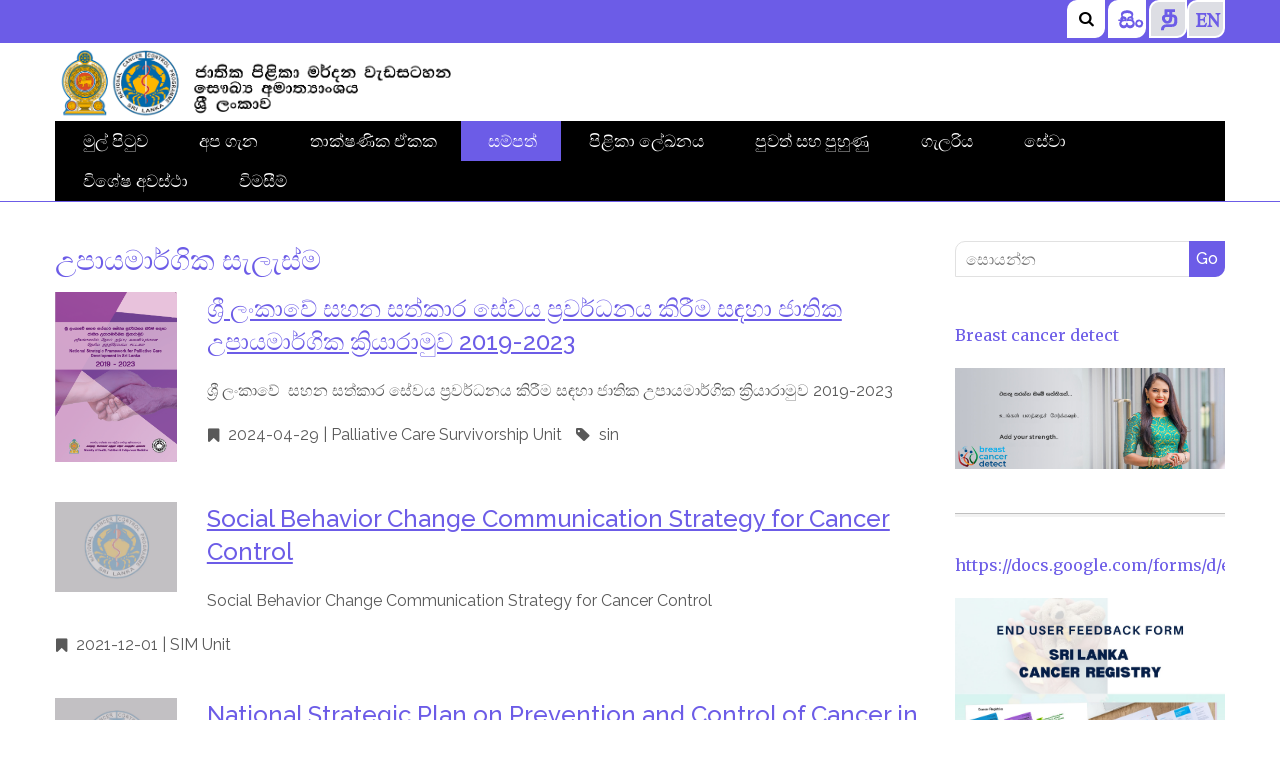

--- FILE ---
content_type: text/html; charset=UTF-8
request_url: https://www.nccp.health.gov.lk/sn/stratergic?
body_size: 7506
content:
<!DOCTYPE html>
<html lang="sn">
<head>
	<meta charset="UTF-8">
	<meta http-equiv="X-UA-Compatible" content="IE=edge">
	<meta name="viewport" content="width=device-width, initial-scale=1">

	<!-- CSRF Token -->
	<meta name="csrf-token" content="UtjxYbUB0W2Ktj0cSgz54Q672Bl5ncSPPpgQXKCY">

	<title> - National Cancer Control Programme</title>

	<!-- style -->
<link rel="shortcut icon" href="https://www.nccp.health.gov.lk/img/favicon.png">
<link rel="stylesheet" href="https://www.nccp.health.gov.lk/css/font-awesome.css">
<link rel="stylesheet" href="https://www.nccp.health.gov.lk/fi/flaticon.css">
<link rel="stylesheet" href="https://www.nccp.health.gov.lk/css/main.css">

<link rel="stylesheet" type="text/css" href="https://www.nccp.health.gov.lk/css/jquery.fancybox.css" />
<link rel="stylesheet" href="https://www.nccp.health.gov.lk/css/owl.carousel.css">
<link rel="stylesheet" type="text/css" href="https://www.nccp.health.gov.lk/rs-plugin/css/settings.css" media="screen">
<link rel="stylesheet" href="https://www.nccp.health.gov.lk/css/animate.css">
<!--styles -->


</head>
<body>
<!-- page header -->
<header class="only-color">
	<!-- header top panel -->
<div class="page-header-top">
    <div class="grid-row clear-fix">
        <address>
            <!-- <a href="tel:123-123456789" class="phone-number"><i class="fa fa-phone"></i>+94 112368627</a> -->
            <!-- <a href="mailto:uni@domain.com" class="email"><i class="fa fa-envelope-o"></i>nccp@health.gov.lk</a> -->
        </address>
        <div class="header-top-panel footer-social" >
                        <a href="https://www.nccp.health.gov.lk/en/stratergic?"  >

                <img  src="https://www.nccp.health.gov.lk/storage/system/en/img/language.png"  data-at2x="https://www.nccp.health.gov.lk/storage/system/en/img/language.png" alt>
            </a>
                        <a href="https://www.nccp.health.gov.lk/ta/stratergic?"  >

                <img  src="https://www.nccp.health.gov.lk/storage/system/ta/img/language.png"  data-at2x="https://www.nccp.health.gov.lk/storage/system/ta/img/language.png" alt>
            </a>
                        <a href="https://www.nccp.health.gov.lk/sn/stratergic?"  style="font-weight: bold; text-decoration: underline;background-color: #ffffff"    >

                <img  src="https://www.nccp.health.gov.lk/storage/system/sn/img/language.png"  data-at2x="https://www.nccp.health.gov.lk/storage/system/sn/img/language.png" alt>
            </a>
                        <a href="#" class="search-open"><i class="fa fa-search"></i></a>
            <form action="https://www.nccp.health.gov.lk/sn/search" class="clear-fix" method="get" id="searchForm">
                <input type="text" placeholder="Search" class="clear-fix" value = "" name="search">
                <input type="submit" style="visibility: hidden;" />
            </form>

        </div>
    </div>
</div>
	<!-- sticky menu -->
<!-- language size -->
<body class="sn">
<style>
 body.ta {
    font-size: 13px;
}

 body.sn {
    font-size: 16px;
}
.main-nav.ta{
    font-size: 13px;
}

.main-nav.sn{
    font-size: 17px;
}

.headers{
    text-transform: capitalize;
    background-color: #000000;
    color: #ffffff;
    text-align: left;
    padding-left: 13%;
    margin-bottom: 3px;


}
.megamenu>ul>li {

}
.header-megamenu{
    text-transform: capitalize;
}
.main-nav>ul>li>ul {
    /* background-color:#F0E3FF; */
    background-color: #ffffff;
    /* background-color: rgba(105,105,105,0.9); */
    
}

</style>
<!-- language size -->

<div class="sticky-wrapper">
    <div class="sticky-menu">
        <div class="grid-row clear-fix">
            <!-- logo -->
            <a href="/" class="logo">
                     <img src="https://www.nccp.health.gov.lk/storage/system/sn/img/logoNCCP.png"  data-at2x="https://www.nccp.health.gov.lk/storage/system/sn/img/logoNCCP.png" alt>
                     <!-- <img src="https://www.nccp.health.gov.lk/img/logo.jpg"  data-at2x="https://www.nccp.health.gov.lk/storage/system/sn/img/logo.png" alt> -->

            </a>

            <!-- / logo -->
            <nav class="main-nav sn " style="background-color:#000000;">
                <ul class="clear-fix">
                    <li >
                        <a href="https://www.nccp.health.gov.lk/sn" class="">මුල් පිටුව</a>
                    </li>
                    <li class="megamenu">
                        <a class="">අප ගැන</a>
                        <!-- sub mega menu -->
                        <ul class="clear-fix">
                            <li><div class="headers" style="color: #000000 !important;">A</div>
                                <ul>
                                    <li>
                                        <a href="https://www.nccp.health.gov.lk/sn/history" class="">ඉතිහාසය</a>
                                    </li>
                                </ul>
                            </li>
                            <li><div class="headers" style="color: #000000 !important;">A</div>
                            <!-- sub menu -->
                                <ul>
                                    <li>
                                        <a href="https://www.nccp.health.gov.lk/sn/organization" class="">අප කාර්ය මණ්ඩලය</a>
                                    </li>
                                </ul>
                            </li>
                            <li><div class="headers" style="color: #000000 !important;">A</div>
                                <ul>
                                <!-- sub menu -->
                                    <li>
                                    </li>
                                </ul>
                            </li>
                        </ul>
                        <!-- / sub mega menu -->
                    </li>
                    <li>
                        <a href="https://www.nccp.health.gov.lk/sn/tecnicalTab" class="">තාක්ෂණික ඒකක</a>
                        
                    </li>
                    <li class="megamenu">
                        <a class="active">සම්පත්</a>
                        <!-- sub menu -->
                        <ul class="clear-fix">
                            <li><div class="headers" style="color: #000000 !important;">A</div>
                                <ul>
                                    <li>
                                        <a href="https://www.nccp.health.gov.lk/sn/circular" class="">චක්‍රලේඛ සහ මාර්ගෝපදේශ</a>
                                        <a href="https://www.nccp.health.gov.lk/sn/publications" class="">ප්‍රකාශන සහ අත් පොත්</a>
                                        <a href="https://www.nccp.health.gov.lk/sn/policyDoc" class="">ප්‍රතිපත්ති ලේඛන</a>
                                        <a href="https://www.nccp.health.gov.lk/sn/leaflets" class="">පත්‍රිකා </a>
                                        <a href="https://www.nccp.health.gov.lk/sn/media" class="">මාධ්‍යය</a>
                                    </li>
                                </ul>
                            </li>
                            <li><div class="headers" style="color: #000000 !important;">A</div>
                                <ul>
                                    <li>
                                        <a href="https://www.nccp.health.gov.lk/sn/presentation" class="">ඉදිරිපත් කිරීම් </a>
                                        <a href="https://www.nccp.health.gov.lk/sn/forms" class="">පෝරම</a>
                                        <a href="https://www.nccp.health.gov.lk/sn/newsLetter" class="">පුවත් පත්‍රිකා</a>
                                        <a href="https://www.nccp.health.gov.lk/sn/annuelRepo" class="">වාර්ෂික වාර්තාව </a>
                                        <a href="https://www.nccp.health.gov.lk/sn/research" class="">සමීක්ෂණ</a>
                                    </li>
                                </ul>
                            </li> 
                            <li><div class="headers" style="color: #000000 !important;">A</div>
                                <ul>
                                    <li>
                                        <a href="https://www.nccp.health.gov.lk/sn/stratergic" class="active">උපායමාර්ගික සැලැස්ම </a>
                                        <a href="https://www.nccp.health.gov.lk/sn/posters" class="">පෝස්ටර් </a>
                                        <a href="https://www.nccp.health.gov.lk/sn/project" class="">ව්‍යාපෘති</a>
                                        <a href="https://www.nccp.health.gov.lk/sn/reviews" class="">සමාලෝචන </a>
                                        <a href="https://www.nccp.health.gov.lk/sn/otherRes" class="">වෙනත්  </a>
                                    </li>
                                </ul>
                            </li> 
                        </ul>
                        <!-- / sub menu -->
                    </li>
                    <li class="megamenu">
                        <a class="">පිළිකා ලේඛනය</a>
                        <!-- sub mega menu -->
                        <ul class="clear-fix" >
                            <li><div  class="headers">ශ්‍රී ලංකාව පදනම් කරගත්</div>
                                <ul>
                                    <li><a href="https://www.nccp.health.gov.lk/sn/incedenceData" class="">ශ්‍රී ලංකාව පදනම් කරගත් පිළිකා සිදුවීම් දත්ත</a></li>
                                </ul>
                            </li>
                            <li><div  class="headers">ජනගහනය පදනම් කරගත් පිළිකා දත්ත </div>
                                <ul>
                                    <li><a href="https://www.nccp.health.gov.lk/sn/populationBasedColombo" class="">කොළඹ දිස්ත්‍රික්කය</a></li>
                                    <li><a href="https://www.nccp.health.gov.lk/sn/populationBasedNorthen" class="">උතුරු පළාත </a></li>
                                </ul>
                            </li>
                            <li><div  class="headers" class="">රෝහල් පදනම් කරගත් පිළිකා ලියාපදිංචි කිරීම් </div>
                                <ul>
                                    <li><a href="https://www.nccp.health.gov.lk/sn/hospitalBased" class="">රෝහල් පදනම් කරගත් </a></li>
                                </ul>
                            </li>
                        </ul>
                    </li>
                    <li class="megamenu">

                        <a class="">පුවත් සහ පුහුණු</a>
                        <!-- sub menu -->
                        <ul>
                            <li><div class="headers" style="color: #000000 !important;">A</div>
                                <ul>
                                    <li>
                                        <a href="https://www.nccp.health.gov.lk/sn/vacancies" class="">පුරප්පාඩු </a>
                                    </li>
                                </ul>
                            </li>
                            <li><div class="headers" class="">පුහුණු වැඩසටහන්</a></div>
                                <ul class="clear-fix">
                                    <li>
                                        <a href="https://www.nccp.health.gov.lk/sn/localTraning" class="">දේශීය පුහුණු වැඩසටහන්</a>
                                        <a href="https://www.nccp.health.gov.lk/sn/forignTraning" class="">විදේශ පුහුණු වැඩසටහන්</a>
                                    </li>
                                </ul>
                            </li>
                            <li><div class="headers" style="color: #000000 !important;">A</div>
                                <ul>
                                    <li>
                                        <a href="https://www.nccp.health.gov.lk/sn/programs" class="">වැඩසටහන්</a>
                                    </li>
                                </ul>
                            </li>
                        </ul>
                    </li>
                    <li>
                        <a href="https://www.nccp.health.gov.lk/sn/gallery" class="">ගැලරිය</a>
                    </li>
                    <li class="megamenu">
                        <a class="">සේවා</a>
                        <!-- sub mega menu -->
                        <ul class="clear-fix">
                            <li><div class="headers" style="color: #000000 !important;">A</div>
                                <ul>
                                    <li>
                                        <a href="https://www.nccp.health.gov.lk/sn/cedc" class="">පිළිකා පෙර හඳුනාගැනීමේ මධ්‍යස්ථානය</a>
                                        <a href="https://www.nccp.health.gov.lk/sn/brestCl" class="">පියයුරු සායන</a>
                                    </li>
                                </ul>
                            </li>
                            <li><div  class="headers" class="">සේවා සහ කාර්ය මණ්ඩලය</div>
                            <!-- sub menu -->
                                <ul>
                                    <li>
                                        <a href="https://www.nccp.health.gov.lk/sn/colposcopy" class="">කොල්පොස්කොපි</a>
                                        <a href="https://www.nccp.health.gov.lk/sn/mamo" class="">මැමෝග්‍රැෆි</a>
                                        <a href="https://www.nccp.health.gov.lk/sn/services" class="">සේවා යාවත්කාලීන</a>
                                    </li>
                                </ul>
                            </li>
                            <li><div class="headers" style="color: #000000 !important;">A</div>
                                <ul>
                                <!-- sub menu -->
                                    <li>
                                        <a href="https://www.nccp.health.gov.lk/sn/treatmentCenter" class="">පිළිකා ප්‍රතිකාර මධ්‍යස්ථාන</a>
                                        <a href="https://www.nccp.health.gov.lk/sn/palliService" class="">සහන සත්කාර සායනයන්</a>
                                    </li>
                                </ul>
                            </li>
                        </ul>
                        <!-- / sub mega menu -->
                    </li>
                    <li>
                        <a href="https://www.nccp.health.gov.lk/sn/events" class="">විශේෂ අවස්ථා</a>
                    </li>
                    <li>
                        <a href="https://www.nccp.health.gov.lk/sn/contactUs" class="">විමසීම්</a>
                    </li>
                </ul>
            </nav>
        </div>
    </div>
</div>
<!-- sticky menu -->
</header>
<!-- / page header -->
    <!-- page content -->
    <div class="page-content container clear-fix">
        <div class="grid-col-row">
                <div class="grid-col grid-col-9">
                <h2>උපායමාර්ගික සැලැස්ම</h2>

                                    <main>
                                                    <div class="category-item list clear-fix">
                                <div class="picture" style="max-width: 14%;">
                                    <div class="hover-effect"></div>
                                    <div class="link-cont">
                                        
                                                                                    <a href="https://www.nccp.health.gov.lk/storage/post/images/Coverpage_National_Strategic_framework.png"
                                            class="fancy fa fa-search"></a>
                                                                            </div>

                                                                            <img src="https://www.nccp.health.gov.lk/storage/post/images/Coverpage_National_Strategic_framework.png"
                                            data-at2x="https://www.nccp.health.gov.lk/storage/post/images/Coverpage_National_Strategic_framework.png"
                                            alt="ශ්‍රී ලංකාවේ  සහන සත්කාර සේවය ප්‍රවර්ධනය කිරීම සඳහා ජාතික උපායමාර්ගික ක්‍රියාරාමුව 2019-2023">
                                                                    </div>

                                                                                                            <h3>
                                            <a href="https://www.nccp.health.gov.lk/storage/post/pdfs/National Strategic Framework on Palliative Care Development  2019-2023 (Sri Lanka).pdf"
                                            target="_blank"
                                            style="text-decoration:underline;">
                                                ශ්‍රී ලංකාවේ  සහන සත්කාර සේවය ප්‍රවර්ධනය කිරීම සඳහා ජාතික උපායමාර්ගික ක්‍රියාරාමුව 2019-2023
                                            </a>
                                        </h3>
                                                                    
                                <p><p>ශ්‍රී ලංකාවේ  සහන සත්කාර සේවය ප්‍රවර්ධනය කිරීම සඳහා ජාතික උපායමාර්ගික ක්‍රියාරාමුව 2019-2023<br></p></p>

                                <div class="tags-post">
                                    <a href="#" rel="tag">
                                        2024-04-29 | Palliative Care Survivorship Unit
                                    </a>

                                                                            <a href="https://www.nccp.health.gov.lk/sn/posts/tag/sin"
                                        class="tag">
                                            sin
                                        </a>
                                                                    </div>
                            </div>
                                                    <div class="category-item list clear-fix">
                                <div class="picture" style="max-width: 14%;">
                                    <div class="hover-effect"></div>
                                    <div class="link-cont">
                                        
                                                                                    <a href="https://www.nccp.health.gov.lk/img/language/NCCPPLACEHOLDER.jpg"
                                            class="fancy fa fa-search"></a>
                                                                            </div>

                                                                            <img src="https://www.nccp.health.gov.lk/img/language/NCCPPLACEHOLDER.jpg"
                                            data-at2x="https://www.nccp.health.gov.lk/img/language/NCCPPLACEHOLDER.jpg"
                                            alt="Placeholder">
                                                                    </div>

                                                                                                            <h3>
                                            <a href="https://www.nccp.health.gov.lk/storage/post/pdfs/Social Behaviour Change Communication Strategy for Cancer Control.pdf"
                                            target="_blank"
                                            style="text-decoration:underline;">
                                                Social Behavior Change Communication Strategy for Cancer Control
                                            </a>
                                        </h3>
                                                                    
                                <p><p>Social Behavior Change Communication Strategy for Cancer Control<br></p></p>

                                <div class="tags-post">
                                    <a href="#" rel="tag">
                                        2021-12-01 | SIM Unit
                                    </a>

                                                                    </div>
                            </div>
                                                    <div class="category-item list clear-fix">
                                <div class="picture" style="max-width: 14%;">
                                    <div class="hover-effect"></div>
                                    <div class="link-cont">
                                        
                                                                                    <a href="https://www.nccp.health.gov.lk/img/language/NCCPPLACEHOLDER.jpg"
                                            class="fancy fa fa-search"></a>
                                                                            </div>

                                                                            <img src="https://www.nccp.health.gov.lk/img/language/NCCPPLACEHOLDER.jpg"
                                            data-at2x="https://www.nccp.health.gov.lk/img/language/NCCPPLACEHOLDER.jpg"
                                            alt="Placeholder">
                                                                    </div>

                                                                                                            <h3>
                                            <a href="https://www.nccp.health.gov.lk/storage/post/pdfs/National Strategic Plan on Prevention and Control of Cancer in Sri Lanka (2020-2024).pdf"
                                            target="_blank"
                                            style="text-decoration:underline;">
                                                National Strategic Plan on Prevention and Control of Cancer in Sri Lanka (2020-2024)
                                            </a>
                                        </h3>
                                                                    
                                <p><p>National Strategic Plan&nbsp;<span style="font-size: 1rem;">on Prevention and Control&nbsp;</span><span style="font-size: 1rem;">of&nbsp;</span><span style="font-size: 1rem;">Cancer in Sri Lanka&nbsp;</span><span style="font-size: 1rem;">(2020-2024)</span><br></p></p>

                                <div class="tags-post">
                                    <a href="#" rel="tag">
                                        2020-11-01 | SIM Unit
                                    </a>

                                                                    </div>
                            </div>
                                            </main>
                            </div>

            <!-- sidebar right content -->
            <div class="grid-col grid-col-3 sidebar">
    <!-- widget search -->
    <aside class="widget-search">
        <form method="get" class="search-form" action="#">
            <label>
                <span class="screen-reader-text">Search for:</span>
                <input type="search" class="search-field" placeholder="සොයන්න" value="" name="s" title="Search for:">
            </label>
            <input type="submit" class="search-submit" value="Go">
        </form>
    </aside>
    <!-- widget categories -->

    <aside class="widget-categories">
        <div class="blog-media picture">
            <div class="blog-media picture"><p><h5><a href="https://breastcancerdetect.health.gov.lk/" target="_blank">Breast cancer detect</h5></a></p></div>
            <p></p>
            <a href="https://breastcancerdetect.health.gov.lk/" target="_blank"><img src="https://www.nccp.health.gov.lk/img/maps/banner-SN-01.jpg" data-lazyload="https://www.nccp.health.gov.lk/img/maps/banner-SN-01.jpg" class="responsive" alt></a>
        </div>
        <br>
            <p></p>
        <hr class="divider-big">
        <div class="blog-media picture">
            <div class="blog-media picture"><p><h5><a href="https://docs.google.com/forms/d/e/1FAIpQLSdqgP4Sjml82I573lGtlLW3qp_QCa_DOVoiDXk4E8TRLvTctA/viewform" target="_blank">https://docs.google.com/forms/d/e/1FAIpQLSdqgP4Sjml82I573lGtlLW3qp_QCa_DOVoiDXk4E8TRLvTctA/viewform</h5></a></p></div>
            <p></p>
            <a href="https://docs.google.com/forms/d/e/1FAIpQLSdqgP4Sjml82I573lGtlLW3qp_QCa_DOVoiDXk4E8TRLvTctA/viewform" target="_blank"><img src="https://www.nccp.health.gov.lk/img/maps/feedback.jpg" data-lazyload="https://www.nccp.health.gov.lk/img/maps/feedback.jpg" class="responsive" alt></a>
        </div>
        <p></p>
        <div class="blog-media picture">
            <a href="https://dashboard.nccp.health.gov.lk/" target="_blank"><img src="https://www.nccp.health.gov.lk/img/maps/5.jpg" data-lazyload="https://www.nccp.health.gov.lk/img/ps/5.jpg" class="responsive" alt></a>
        </div>
        <p>        
            <a href="https://www.nccp.health.gov.lk/sn/cedc"> <button  type="submit" name="calc_shipping" value="1" class="cws-button border-radius alt">පිළිකා හඳුනාගැනීමේ මධ්‍යස්ථානය<br><div class="pp2">වෙලාවක් වෙන්කර ගැනීමට</div></button></a>
        </p>
        <p>
            <a href="https://www.nccp.health.gov.lk/sn/question"> <button  type="submit" name="calc_shipping" value="1" class="cws-button border-radius alt">නිතර අසනු ලබන ප්‍රශ්න</button></a>
        </p>
        <p>
            <a href="https://www.nccp.health.gov.lk/sn/NCD"><button type="submit" name="calc_shipping" value="1" class="cws-button border-radius alt">NCD කාර්යාංශය</button></a>
        </p>
        <!-- <p>
            <a href="https://www.nccp.health.gov.lk/sn/siteMap"> <button type="submit" name="calc_shipping" value="1" class="cws-button border-radius alt">වෙබ්අඩවි සිතියම</button> </a>
        </p> -->
        <p>
            <a href="https://www.nccp.health.gov.lk/sn/bmipage"> <button type="submit" name="calc_shipping" value="1" class="cws-button border-radius alt">BMI Calculator</button> </a>
        </p>
        
        <style>
        .pp2{
            
            padding-top:5px;
            font-size: 15px;
        }
        .tooltip1 {
        position: relative;
        }

        .tooltip1 .tooltip1text {
        visibility: hidden;
        width: 125px;
        background-color: black;
        color: #fff;
        text-align: center;
        border-radius: 6px;
        padding: 5px 0;
        
        /* Position the tooltip1 */
        position: absolute;
        z-index: 1;
        bottom: 104%;
        left: 50%;
        margin-left: -60px;
        }

        .tooltip1:hover .tooltip1text {
        visibility: visible;
        }
        </style>
        
        
        <hr class="divider-big">
    </aside>
    <!-- widget categories -->
    <!-- widget tag cloud -->
    <!-- <aside class="widget-tag">
        <h2>ටැගය</h2>
        <hr class="divider-big margin-bottom" />
        <div class="tag-cloud">
                        <a href="https://www.nccp.health.gov.lk/en/posts/tag/sn" rel="tag">En</a>,
                        <a href="https://www.nccp.health.gov.lk/news/posts/tag/sn" rel="tag">News</a>,
                        <a href="https://www.nccp.health.gov.lk/sin/posts/tag/sn" rel="tag">sin</a>,
                        <a href="https://www.nccp.health.gov.lk/ta/posts/tag/sn" rel="tag">Ta</a>,
                        <a href="https://www.nccp.health.gov.lk/sn/posts/tag/sn" rel="tag">sn</a>,
                        <a href="https://www.nccp.health.gov.lk/pink-october/posts/tag/sn" rel="tag">Pink October</a>,
                    </div>
        <hr class="margin-top" />
    </aside> -->
    <!-- / widget tag cloud -->
    <!-- widget follow -->
    <aside class="widget-subscribe">
        <h2>අනුගමනය කර දායක වන්න</h2>
        <hr class="divider-big margin-bottom">
        <div><a href="https://twitter.com/login?lang=en" class="fa fa-twitter"></a><a href="" class="fa fa-skype"></a><a href="https://aboutme.google.com/" class="fa fa-google-plus"></a><a href="https://www.facebook.com/NCCPSL/" class="fa fa-facebook"></a><a href="https://www.youtube.com/" class="fa fa-youtube"></a></div>
        <hr class="divider-big" style="margin-top:21px;"/>
        <!-- blog post -->
        <aside class="widget-contact-form">
      <h2>BMI කැල්කියුලේටරය</h2>
        <div class="banner-offer icon-right bg-color-1">
            <form class="course_finder" id="form" onsubmit="return validateForm()">
                <input style="background-color: white;" type="text" placeholder="වයස" class="text-input" id="age" autocomplete="off" required>
                <div class="columns-col columns-col-6">
                <div>
                    <!-- input radio -->
                    <div class="radio">
                        <input type="radio" name="gender" value="m" id="f"  name="check">
                        <label for="f"></label>
                    </div>
                    <!-- / input radio -->
                    ගැහැණු
                </div>
                <p></p>
                <div>
                    <!-- input radio -->
                    <div class="radio">
                        <input type="radio" name="gender" id="m"  value="m" style=" background-color: red;" checked>
                        <label for="m"></label>
                    </div>
                    <!-- / input radio -->
                    පිරිමි
                </div>
            </div>
            <input type="text" style="background-color: white;"  placeholder="උස (සෙ.මී.)"class="text-input" id="height" autocomplete="off" required>
            <input type="text" style="background-color: white;"  placeholder="බර (කිලෝ)"class="text-input" id="weight" autocomplete="off" required>
            <div class ="row">
                <button style="" class="cws-button border-radius alt small" type="button" onclick="myFunction()">ගණනය කරන්න</button>
                <button style="float: right;;margin-top:5px;" class="cws-button border-radius alt small" type="button" onclick="myFunction2()">නැවත සකසන්න</button>
            </div>
            <h5 style="text-align:center;margin-top:20px;border:1px solid #e1e1e1;background-color: white;" id="result1"></h5>
            <h6 style="text-align:center;margin-top:20px;color:red;background-color: white;" id="error"></h6>


        </form>
        </div>
        <style>
        h6{
        color:red;
        }
        h5{
        color:#6c5ce7;
        }
        .res1{
        color: orange;
        }
        .res2{
        color: green;
        }
        .res3{
        color: orange;
        }
        .res4{
        color: red;
        }
        .radio label:before {
        background-color: white;
        }
        </style>
        <script>

        var form = document.getElementById("form");

        function myFunction(){
        var age = $("#age").val();
        var height = $("#height").val();
        var weight = $("#weight").val();
        var gender= $("input[name='gender']:checked").val();
        // alert(age+height+weight+gender);
        if(age=='' || height=='' || weight=='' || (gender!='m' && gender!='f')){
            // alert("All fields are required!");
            $('#error').html("");
            $('#error').append('<h6>"All fields are required!"</h6>');
            $( '#result1' ).empty();
        
        }else{
            countBmi(age, height,weight,gender);
            $( '#error' ).empty();
            
        }
        
        }

        function myFunction2(){
            $( '#form' ).each(function(){
            this.reset();
            $( '#result1' ).empty();
        });
        
        }

        function countBmi(age, height,weight,gender){
        var p = [age, height, weight];
        //alert(gender);
        if(gender == 'm'){
            p.push("male");
        }else if(gender == 'f'){
            p.push("female");
        }
        //form.reset();
        
        var bmi = Number(p[2])/(Number(p[1])/100*Number(p[1])/100);
            
        var result = '';
        if(bmi<18.5){
            result = '<div class="res1">අඩු බර<br> නිර්දේශය: හේතුව හඳුනා ගැනීමට අවශ්‍ය විය හැකිය: කරුණාකර ඔබේ වෛද්‍යවරයා හමුවන්න.</div>';
            }else if(18.5<=bmi&&bmi<=24.9){
            result = '<div class="res2">සාමාන්‍යයි <br> නිර්දේශය: එය පවත්වා ගන්න.</div>';
            }else if(25<=bmi&&bmi<=29.9){
            result = '<div class="res3">අධික බර <br>  නිර්දේශය: ඔබේ ජීවන රටාව සහ ආහාර රටාව වෙනස් කළ යුතුය.</div>';
            }else if(30<=bmi){
            result = '<div class="res4">තරබාරු <br>  නිර්දේශය: කරුණාකර ඔබේ වෛද්‍යවරයා හමුවන්න. ඔබේ ජීවන රටාව සහ ආහාර රටාව වෙනස් කළ යුතුය.</div>';
            }
        
        
        var bmi = parseFloat(bmi).toFixed(2);
        //alert(result);
        $('#result1').html("");
        $('#result1').append('<h5>'+result+'</h5>');
        $('#result1').append('<h5> BMI: '+bmi+'</h5>');

        }

        </script>


    </aside>        <!-- blog post -->
    </aside>
    <!-- / widget follow -->
   
        
            
                
            
        
    
</div>
            <!-- End sidebar right content -->

        </div>
    </div>

    <!-- page content -->
<!-- footer -->
<footer>
    <div class="grid-row">
        <div class="grid-col-row clear-fix">
            <section class="grid-col grid-col-4 footer-contact-form">
                <h2 class="corner-radius">ඇමතුම් විස්තර</h2>
                <div class="address">
                    <h3>ජාතික පිළිකා මර්දන වැඩසටහන,<br>සෞඛ්‍ය අමාත්‍යාංශය,<br>මහජන සෞඛ්‍ය සංකීර්ණය,<br>ඇල්විටිගල මාවත,<br>කොළඹ 05, ශ්‍රී ලංකාව. </h3>
                </div>
                <address>
                    <p></p>
                    <article>
                        <h3  class="phone-number"><i class="fa fa-phone"> + 94 112368627</i></h3>
                    </article>
                    <br />
                    <article>
                        <h3 class="email"><i class="fa fa-envelope"> nccpsl@yahoo.com</i></h3>
                    </article>
                    <br />
                    <article>
                        <h3><a href="https://www.nccp.health.gov.lk" class="site"><i class="fa fa-link"> www.nccp.health.gov.lk</i></a></h3>
                    </article>
                    <br />
                    <article>
                    <h3 class="address"><i class="fa fa-map-marker">  555/5, මහජන සෞඛ්‍ය සංකීර්ණය, ඇල්විටිගල මාවත, <br> කොළඹ 05, ශ්‍රී ලංකාව.</i></h3>
                    </article>
                </address>
            </section>
            <section class="grid-col grid-col-4 footer-about">

                <h2 class="corner-radius">වෙනත් ආයතන</h2>
                <article>
                    <h3><a href="http://www.health.gov.lk/">සෞඛ්‍ය අමාත්‍යාංශය</a></h3>
                </article>
                <article>
                    <h3><a href="http://www.ncisl.health.gov.lk/">අපේක්ෂා රෝහල මහරගම</a></h3>
                </article>
                <article>
                    <h3><a href="https://fhb.health.gov.lk/index.php/en/">පවුල් සෞඛ්‍ය කාර්යාංශය</a></h3>
                </article>
                <article>
                    <h3><a href="http://www.epid.gov.lk/">වසංගත රෝග විද්‍යා ඒකකය</a></h3>
                </article>
                <article>
                    <h3><a href="https://pgim.cmb.ac.lk/">වෛද්‍ය විද්‍යා පශ්චාත් උපාධි අධ්‍යයන ආයතනය කොළඹ -විශ්ව විද්‍යාලය</a></h3>
                </article>
                <article>
                    <h3><a href="http://www.treasury.gov.lk/">මුදල් අමාත්‍යංශය</a></h3>
                </article>
                <article>
                    <h3><a href="https://www.iarc.fr/">පිළිකා සමීක්ෂණ සඳහා වූ අන්තර්ජාතික ඒජන්සිය</a></h3>
                </article>
                <article>
                    <h3><a href="https://www.uicc.org/">පිළිකා මර්දනය සඳහා වූ ජාත්‍යන්තර සංගමය</a></h3>
                </article>
                <article>
                    <h3><a href="http://www.searo.who.int/srilanka/en/">ලෝක සෞඛ්‍යය සංවිධානය</a></h3>
                </article>
            </section>
            <section class="grid-col grid-col-4 footer-quick">
                <h2 class="corner-radius fa-link">ඉක්මන් ලින්කු</h2>
                <article>
                    <h3><a href="https://www.nccp.health.gov.lk/sn/incedenceData">පිළිකා ඇතිවීම් පිළිබඳ දත්ත</a></h3>
                </article>
                <article>
                    <h3><a href="https://www.nccp.health.gov.lk/sn/circular">චක්‍රලේඛ සහ මාර්ගෝපදේශ</a></h3>
                </article>
                <article>
                    <h3><a href="https://www.nccp.health.gov.lk/sn/publications">ප්‍රකාශන සහ අත් පොත්</a></h3>
                </article>
                <article>
                    <h3><a href="https://www.nccp.health.gov.lk/sn/policyDoc">ප්‍රතිපත්ති ලේඛන</a></h3>
                </article>
                <article>
                    <h3><a href="https://www.nccp.health.gov.lk/sn/treatmentCenter">ශ්‍රී ලංකාවේ පිළිකා ප්‍රතිකාර මධ්‍යස්ථාන</a></h3>
                </article>
                <article>
                    <h3><a href="https://www.nccp.health.gov.lk/sn/brestCl">පියයුරු සායන</a></h3>
                </article>
                <article>
                    <h3><a href="https://www.nccp.health.gov.lk/sn/palliService">ශ්‍රී ලංකාවේ සහන සත්කාර සේවා සායනයන්</a></h3>
                </article>
                <article>
                    <h3><a href="https://www.nccp.health.gov.lk/sn/siteMap">වෙබ්අඩවි සිතියම</a></h3>
                </article>
                <br />
                <br />
                <div class="footer-social">
                    <a href="https://twitter.com/login?lang=en" class="fa fa-twitter"></a>
                    <a href="" class="fa fa-skype"></a>
                    <a href="https://aboutme.google.com/" class="fa fa-google-plus"></a>
                    <a href="https://www.facebook.com/NCCPSL/" class="fa fa-facebook"></a>
                    <a href="https://www.youtube.com/@nationalcancercontrolprogr7146/about" class="fa fa-youtube"></a>
                </div>
            </section>
        </div>
    </div>
    <div class="footer-bottom">
        <div class="grid-row clear-fix">
            <div class="copyright">Copyright <span></span> 2019 National Cancer Control Programme,Sri Lanka All Rights Reserved </div>
            <div class="copyright" style="float: right;">Powered by K-SOFT PVT LTD</div>
        </div>
    </div>
</footer>
<!-- / footer -->
<!-- / footer -->
<script src="https://ajax.googleapis.com/ajax/libs/jquery/3.4.1/jquery.min.js"></script>
<script type="text/javascript" src='https://maps.google.com/maps/api/js?sensor=false'></script>
<script type="text/javascript" src='https://google-maps-utility-library-v3.googlecode.com/svn/trunk/infobox/src/infobox_packed.js'></script>
<script type='text/javascript' src="https://www.nccp.health.gov.lk/js/jquery.validate.min.js"></script>
<script src="https://www.nccp.health.gov.lk/js/jquery.form.min.js"></script>
<script src="https://www.nccp.health.gov.lk/js/TweenMax.min.js"></script>
<script src="https://www.nccp.health.gov.lk/js/main.js"></script>
<!-- jQuery REVOLUTION Slider  -->
<script type="text/javascript" src="https://www.nccp.health.gov.lk/rs-plugin/js/jquery.themepunch.tools.min.js"></script>
<script type="text/javascript" src="https://www.nccp.health.gov.lk/rs-plugin/js/jquery.themepunch.revolution.min.js"></script>
<script type="text/javascript" src="https://www.nccp.health.gov.lk/rs-plugin/js/extensions/revolution.extension.video.min.js"></script>
<script type="text/javascript" src="https://www.nccp.health.gov.lk/rs-plugin/js/extensions/revolution.extension.slideanims.min.js"></script>
<script type="text/javascript" src="https://www.nccp.health.gov.lk/rs-plugin/js/extensions/revolution.extension.actions.min.js"></script>
<script type="text/javascript" src="https://www.nccp.health.gov.lk/rs-plugin/js/extensions/revolution.extension.layeranimation.min.js"></script>
<script type="text/javascript" src="https://www.nccp.health.gov.lk/rs-plugin/js/extensions/revolution.extension.kenburn.min.js"></script>
<script type="text/javascript" src="https://www.nccp.health.gov.lk/rs-plugin/js/extensions/revolution.extension.navigation.min.js"></script>
<script type="text/javascript" src="https://www.nccp.health.gov.lk/rs-plugin/js/extensions/revolution.extension.migration.min.js"></script>
<script type="text/javascript" src="https://www.nccp.health.gov.lk/rs-plugin/js/extensions/revolution.extension.parallax.min.js"></script>
<script src="https://www.nccp.health.gov.lk/js/jquery.isotope.min.js"></script>

<script src="https://www.nccp.health.gov.lk/js/owl.carousel.min.js"></script>
<script src="https://cdnjs.cloudflare.com/ajax/libs/jqueryui/1.12.1/jquery-ui.min.js"></script>
<script src="https://www.nccp.health.gov.lk/js/jflickrfeed.min.js"></script>
<script src="https://www.nccp.health.gov.lk/js/jquery.fancybox.pack.js"></script>
<script src="https://www.nccp.health.gov.lk/js/jquery.fancybox-media.js"></script>
<script src="https://www.nccp.health.gov.lk/js/retina.min.js"></script>
<script src="https://www.nccp.health.gov.lk/js/jquery.tweet.js"></script>


</body>
</html>




--- FILE ---
content_type: text/css
request_url: https://www.nccp.health.gov.lk/fi/flaticon.css
body_size: 399
content:
@font-face {
	font-family: "Flaticon";
	src: url("flaticon.eot");
	src: url("flaticon.eot#iefix") format("embedded-opentype"),
	url("flaticon.woff") format("woff"),
	url("flaticon.ttf") format("truetype"),
	url("flaticon.svg") format("svg");
	font-weight: normal;
	font-style: normal;
}
[class^="flaticon-"], [class*=" flaticon-"]{
	display: inline-block;
	line-height: 0.9;
}
[class^="flaticon-"]:before, [class*=" flaticon-"]:before,
[class^="flaticon-"]:after, [class*=" flaticon-"]:after {   
	font-family: Flaticon;
    font-size: 1em;
    line-height: 1;
	font-style: normal;
}.flaticon-award:before {
	content: "\e000";
}
.flaticon-award1:before {
	content: "\e001";
}
.flaticon-book1:before {
	content: "\e002";
}
.flaticon-book:before {
	content: "\e003";
}
.flaticon-calendar:before {
	content: "\e004";
}
.flaticon-camera:before {
	content: "\e005";
}
.flaticon-clipboard:before {
	content: "\e006";
}
.flaticon-college:before {
	content: "\e007";
}
.flaticon-computer:before {
	content: "\e008";
}
.flaticon-configuration:before {
	content: "\e009";
}
.flaticon-graduate:before {
	content: "\e00a";
}
.flaticon-hotel:before {
	content: "\e00b";
}
.flaticon-keyboard:before {
	content: "\e00c";
}
.flaticon-magnifier:before {
	content: "\e00d";
}
.flaticon-medical:before {
	content: "\e00e";
}
.flaticon-multiple:before {
	content: "\e00f";
}
.flaticon-pencil:before {
	content: "\e010";
}
.flaticon-people:before {
	content: "\e011";
}
.flaticon-pie:before {
	content: "\e012";
}
.flaticon-pin:before {
	content: "\e013";
}
.flaticon-restaurant:before {
	content: "\e014";
}
.flaticon-shopping:before {
	content: "\e015";
}
.flaticon-sign:before {
	content: "\e016";
}
.flaticon-smartphone:before {
	content: "\e017";
}
.flaticon-speech:before {
	content: "\e018";
}
.flaticon-twitter:before {
	content: "\e019";
}
.flaticon-university:before {
	content: "\e01a";
}
.flaticon-users:before {
	content: "\e01b";
}
.flaticon-web-programming:before {
	content: "\e01c";
}
.flaticon-website:before {
	content: "\e01d";
}


--- FILE ---
content_type: text/css
request_url: https://www.nccp.health.gov.lk/css/main.css
body_size: 33099
content:
/*-----------------------------------------------------------------------------------

	Template Name: UniLearn - Education and Courses Template
	Template URI: http://themeforest.net/user/CreativeWS/portfolio
	Description: "UniLearn" is a flexible HTML template, suitable for a wide variety of educational websites. Its clean design, complete with “flat” graphics and copious white space, out-stands this template from others and makes it applicable for colleges, online courses, tutorial sites, personal blogs and may other businesses.
	Author URI: http://creaws.com

--------------------------------------------------------------------------------
-- GENERAL
	-- reset
	-- defaults
	-- pattern
	-- padding & margin none
	-- clearfix
	-- grid
	-- Button
	-- default color
	-- page header top
	-- page title
	-- sticky menu
	-- main menu pc
	-- mobile menu
	-- footer
-- LAYOUT
	-- project details
	-- alert-boxes
	-- input type
	-- accordions and toggles
	-- revolution slider
	-- slider content
	-- google map
	-- scroll-down
	-- Tabs
	-- skill-bar
	-- owl carousel
	-- video player
	-- calendar
	-- blog post
	-- quote
	-- page pagination
	-- count of
	-- contact form
	-- form subscribe
-- WIDGETS
	-- widget default
	-- widget search
	-- widget course details
	-- widget categories
	-- widget recent post
	-- widget event
	-- widget comments
	-- widget text
	-- widget rss
	-- widget popular course
	-- widget twitter
	-- twitter-1
	-- widget flickr
	-- widget subscribe
	-- widget filter-price
	-- widget shopping list
	-- widget-selers
-- CONTENT-PAGE
	-- courses item
	-- price
	-- star rating
	-- category-button
	-- offer banners
	-- category item
	-- category item list
	-- category search
	-- courses and categories
	-- svg
	-- quotes carousel
	-- pricing table
	-- comments
	-- woocommerce comments
	-- ribbon
	-- star rating
	-- leave reply
	-- course finder
	-- service
	-- community
	-- testimonials
	-- counter
	-- time line
	-- item-instructor
	-- tabs box
	-- parallaxed
	-- isotop
	-- portfolio four columns
	-- sitemap
	-- page 404
	-- social connect
	-- checkbox
	-- social icon
	-- shop-list
	-- shop single
	-- Shop-cart
	-- event calendar header
	-- event calendar
	-- calendar month
	-- week view
	-- hover-effect
	-- border radius
	-- bg video

*/

/*************************************************************************/

@import url(https://fonts.googleapis.com/css?family=Merriweather:300,400,700,800,900);
@import url(https://fonts.googleapis.com/css?family=Raleway:400,500,600,700);

/**/
/* reset */
/**/
html, body {
	width: 100%;
	min-height: 100%;
	-webkit-tap-highlight-color: rgba(0, 0, 0, 0);
}
html, body, iframe, header, footer, main, aside, nav, section, article, div,
h1, h2, h3, h4, h5, h6, p, dl, dt, dd, ul, ol, li, hr, blockquote, pre,
a, address, del, em, sub, figure, figcaption, img,
form, fieldset, legend, label, input, select, textarea, button,
table, thead, tbody, tfoot, tr, th, td {
	margin: 0;
	padding: 0;
	border: 0;
	outline: none;
	background: none;
	font-size: 100%;
	font: inherit;
	vertical-align: baseline;
}
html, body, iframe, header, footer, main, aside, nav, section, article, div,
h1, h2, h3, h4, h5, h6, p, dl, dt, dd, ul, hr, blockqoute, pre, figure, figcaption, address,
form, fieldset, legend, label, input, select, textarea, button {
	display: block;
}
input, textarea{
	border-radius: 0;
	-moz-border-radius: 0;
	-mz-border-radius: 0;
	-webkit-border-radius: 0;
}
input, select, textarea, button {
	box-sizing: border-box;
	-moz-box-sizing: border-box;
	-webkit-box-sizing: border-box;
	-webkit-appearance: none;
}
html, body {
	-webkit-text-size-adjust: none;
	width: 100%;
	overflow-x: hidden;
}
body.boxed {
	max-width: 1250px;
	margin: 0 auto;
	-webkit-box-shadow: 0px 0px 8px 1px rgba(0,0,0,0.2);
	-moz-box-shadow: 0px 0px 8px 1px rgba(0,0,0,0.2);
	box-shadow: 0px 0px 8px 1px rgba(0,0,0,0.2);
}
body.boxed .sticky-menu.scrolling {
	left: auto !important;
}
dl, dt, dd, ul {
	list-style: none;
}
table {
	width: 100%;
	border-collapse: collapse;
	border-spacing: 0;
}
a, button {
	cursor: pointer;
}
i{
	font-style: normal;
}
.container-audio {
	padding: 30px 25px 25px 25px;
	background-color: #e5e5e5;
	-moz-box-sizing: content-box;
	box-sizing: content-box;
}
audio {
	min-width: 0;
	width: 100%;
	max-width: 100%;
}
audio::-webkit-media-controls-enclosure, video::-webkit-media-controls-enclosure {
	max-width: 100% !important;
}
audio::-webkit-media-controls-panel, video::-webkit-media-controls-panel {
	border-radius: 0;
}

/**/
/* defaults */
/**/
body {
	font-family: 'Raleway';
	color: #595959;
	font-weight: 400;
	font-size: 15px;
	line-height: 24px;
	background-color: #ffffff;
}
h1, h2, h3, h4, h5, h6 {
	font-family: 'Merriweather';
	color: #333333;
	clear: both;
	font-weight: 400;
	margin: 17px 0 12px;
}
.page-content h1:first-child,.page-content h2:first-child,.page-content h3:first-child,.page-content h4:first-child,.page-content h5:first-child,.page-content h6:first-child{
	margin-top: 0;
}
h1 {
	font-size: 32px;
	line-height: 1;
}
h2 {
	font-size: 28px;
	line-height: 1.4;
	color:#6c5ce7 ;
}
#home h2 {
	margin-bottom: 30px;
}
h2 .specification {
	font-size: 18px;
	color: #b0b0b0;
}
h3 {
	font-size: 24px;
	line-height: 1.4;
}
h4 {
	font-size: 20px;
	line-height: 1.4;
}
h5 {
	font-size: 16px;
	line-height: 1.4;
}
h6 {
	font-size: 14px;
	line-height: 1.4;
}
.font-style-1 {
	font-family: "Merriweather";
	font-weight: 300;
	font-size: 30px;
	line-height: 1;
	color: #ffffff;
	margin-bottom: 35px;
}
p {
	line-height: 25px;
	margin-bottom: 10px;
	text-align: justify;
}
p:last-child{
	margin-bottom: 0;
}
sup {
	font-size: 0.7em;
}
strong {
	color: #333333;
	font-weight: 500;
}
hr {
	height: 1px;
	background-color: #f2f2f2;
}
p + hr {
	margin: 20px 0;
}
section {
	padding: 40px 0 40px 0;
}
.padding-section {
	padding: 70px 0 80px 0;
}
hr + section {
	padding-top: 40px;
}
.fullwidth-background {
	background-image: url(../img/pattern.png);
	background-repeat: repeat;
}
hr.corect-margin {
	margin-top: 10px;
}
hr.divider-color, hr.divider-big {
	height: 3px;
}
hr.divider-color:before{
	content: '';
	display: block;
	height: 100%;
	background-color: #f9cb8f;
	width: 45px;
	border-left: 45px solid #f27c66;
	border-right: 45px solid #18bb7c;
	margin: 0px auto;
}
.divider-mini {
	width: 138px;
	height: 3px;
	display: inline-block;
	box-sizing: border-box;
	-moz-box-sizing: border-box;
	-webkit-box-sizing: border-box;
	margin: 14px auto 14px auto;
	background-color: #ffffff;
	border-left: 46px solid;
	border-right: 46px solid;
	border-left-color: #f27c66;
	border-right-color: #18bb7c;
	display: block;
}
.twitter-1 .divider-mini {
	background-color: #f9cb8f;
	border-left-color: #f27c66;
	border-right-color: #ffffff;
	margin-top: 26px;
	margin-bottom: 14px;
}
hr + hr {
	margin-top: 20px;
}
.margin-top-none {
	margin-top: 0;
}
.padding-top-none {
	padding-top: 0 !important;
}
.padding-none {
	padding: 0 !important;
}
.margin-none {
	margin: 0 !important;
}
.margin-l-70 {
	margin-left: 70px;
}
p.paragraph-border:first-letter,
p.paragraph-background:first-letter{
	font-size: 1.29em;
	font-weight: 800;
	padding: 0 6px;
	box-sizing: border-box;
	-moz-box-sizing: border-box;
	-webkit-box-sizing: border-box;
	margin-right: 2px;
}
p.paragraph-border:first-letter{
	color: #f27c66;
	border: 2px solid #f27c66;
}
p.paragraph-background:first-letter{
	color: #ffffff;
	background-color: #f27c66;
}
p.paragraph-color:first-letter{
	font-size: 1.71em;
	font-weight: 800;
	margin-right: 2px;
	color: #f27c66;
}
ins, ins.color {
	background-color: #f27c66;
	color: #ffffff;
	text-decoration: none;
	padding: 0 2px;
}
ins.color {
	background-color: #6aa2de;
}
a {
	text-decoration: none;
	color: inherit;
	-webkit-transition:all 0.3s;
	-moz-transition:all 0.3s;
	-ms-transition:all 0.3s;
	transition:all 0.3s;
}
p a {
	color: #595959;
	text-decoration: underline;
}
p a:hover {
	text-decoration: none;
}
ul, ol {
	list-style: none;
	margin: 0 0 10px 0;
	box-sizing: border-box;
	-moz-box-sizing: border-box;
	-webkit-box-sizing: border-box;
	color: #333333;
}
ol {
	list-style-type: decimal;
	padding-left: 20px;
}
ul li, ol li {
	line-height: 2.6;
	padding-left: 20px;
	position: relative;
}
ol li {
	padding-left: 0;
	/* color: #f27c66; */
	font-weight: 500;
}
ol li span {
	color: #333333;
	font-weight: 400;
}
li>ul {
	margin-bottom: 0;
}
ul li:before{
	content: "\f111";
	font-family: "FontAwesome";
	font-size: 8px;
	position: absolute;
	left: 0px;
	color: #6c5ce7;
	font-weight: 800;
	line-height: 35px;
}
ul.check-list li:before{
	content: "\f00c";
	font-family: "FontAwesome";
	font-size: inherit;
}
.line-h-10 {
	line-height: 10px;
}
ul.minus-list li:before{
	content: "\f068";
	font-family: "FontAwesome";
	font-size: inherit;
}
dl {
	margin-bottom: 20px;
}
dt, dd {
	font-size: 14px;
	line-height: 36px;
}
dt {
	color: #f9cb8f;
	float: left;
	margin-right: 5px;
}
dd {
	color: #333333;
}
blockquote {
	display: block;
	padding: 20px 30px 25px 30px;
	position: relative;
	border: 1px solid #e6e6e6;
	margin: 15px 60px 15px 60px;
	color: #333333;
}
q {
	display: block;
    font-style: italic;
    color: #6c5ce7;
    /*margin-top: 12px;*/
    padding-bottom: 5px;
}
q b {
	font-size: 18px;
	color: #6c5ce7;
	font-style: normal;
	text-transform: none;
	font-family: 'Raleway';
	font-weight: 500;
}
q:before,
q:after{
	content: "\201c";
	font-style: normal;
	font-size: 80px;
	top: 7px;
	margin-right: 3px;
	line-height: 0px;
	font-family: "Arial";
	color: #6c5ce7;
	display: inline-block;
	vertical-align: bottom;
	position: relative;
}
q:before {
	margin-left: -30px;
}
.quotes-carousel q:before {
	margin-left: 0px;
}
.quotes-carousel q {
	padding-left: 0;
}
q:after {
	content: "\201D";
	top: 16px;
	font-style: normal;
	margin-left: 10px;
}
img {
	display: block;
	height: auto;
}
.widget-tag {
	color: #595959;
}
.widget-tag a[rel="tag"] {
	display: inline-block;
	font-size: 15px;
	line-height: 20px;
	color: #595959;
}
.widget-tag a[rel="tag"]:hover{
	text-decoration: underline;
}
.border-img {
	float: left;
	border: 1px solid #cfcfcf;
	padding: 4px;
}
.img-float-left {
	float: left;
	margin: 3px 30px 0px 0px;
}
.img-float-right {
	float: right;
	margin: 7px 0px 0px 30px;
}
.page-content {
	padding: 40px 0;
}
.block-overflow {
	overflow: hidden;
}
select {
	width: 100%;
	height: 38px;
	line-height: 34px;
    padding: 0 0 0 10px;
    border: 1px solid #e1e1e1;
    color: inherit;
}
.center-text {
	text-align: center;
}
.border {
	border: 1px solid #e1e1e1;
	padding: 4px;
	box-sizing: border-box;
	-moz-box-sizing: border-box;
	-webkit-box-sizing: border-box;
}
.main-page h4 {
	text-transform: capitalize;
}
main>section:first-child,
.container section:first-child{
	margin-top: 0;
	padding-top: 0;
}
@media screen and (max-width: 768px) {
	blockquote {
		margin: 0;
	}
}
.fs-18 {
	font-size: 18px;
}

/**/
/*pattern*/
/**/
html.t-pattern-1 {
	background-image: url(../img/pattern/1.png);
	background-repeat: repeat;
}
html.t-pattern-2 {
	background-image: url(../img/pattern/agsquare.png);
	background-repeat: repeat;
}
html.t-pattern-3 {
	background-image: url(../img/pattern/brickwall.png);
	background-repeat: repeat;
}
html.t-pattern-4 {
	background-image: url(../img/pattern/bright_squares.png);
	background-repeat: repeat;
}
html.t-pattern-5 {
	background-image: url(../img/pattern/debut_light.png);
	background-repeat: repeat;
}
html.t-pattern-6 {
	background-image: url(../img/pattern/gplaypattern.png);
	background-repeat: repeat;
}
html.t-pattern-7 {
	background-image: url(../img/pattern/light_wool.png);
	background-repeat: repeat;
}
html.t-pattern-8 {
	background-image: url(../img/pattern/subtle_dots.png);
	background-repeat: repeat;
}

/**/
/* padding & margin none*/
/**/
.padding-bottom-none {
	padding-bottom: 0 !important;
}

/**/
/* clearfix */
/**/
.clear-fix:after{
	content: '';
	display: table;
	clear: both;
}

/**/
/* grid */
/**/
.grid-row,
.container {
	width: 1170px;
	margin: 0 auto;
}
.container .grid-row {
	width: 100%;
}
.grid-col {
	float: left;
	margin-left: 30px;
}
.grid-col-row {
	margin-left: -30px;
}
.grid-col-3 {
	width: 270px;
}
.grid-col-4 {
	width: 370px;
}
.grid-col-6 {
	width: 570px;
}
.grid-col-8 {
	width: 770px;
}
.grid-col-9 {
	width: 870px;
}
.grid-half{
	width: 50%;
}
.grid-buttons a:last-child{
	margin-bottom: 0;
}
@media screen and (max-width: 1200px) { /* laptop */
	.grid-row,
	.container {
		width: 940px;
	}
	.grid-col {
		margin-left: 20px;
	}
	.grid-col-row {
		margin-left: -20px;
	}
	.grid-col-3 {
		width: 220px;
	}
	.grid-col-4 {
		width: 300px;
	}
	.grid-col-6 {
		width: 460px;
	}
	.grid-col-8 {
		width: 620px;
	}
	.grid-col-9 {
		width: 700px;
	}
}
@media screen and (max-width: 980px) { /* pad */
	.grid-row,
	.container{
		width: 738px;
	}
	.grid-col {
		margin-left: 18px;
	}
	.grid-col-row {
		margin-left: -18px;
	}
	.grid-col-3 {
		width: 171px;
	}
	.grid-col-4 {
		width: 234px;
	}
	.grid-col-6 {
		width: 360px;
	}
	.grid-col-8 {
		width: 486px;
	}
	.grid-col-9 {
		width: 549px;
	}
}
@media screen and (max-width: 767px) { /* phone */
	.grid-row,
	.container{
		width: auto;
		margin: 0 20px;
	}
	.grid-col-row {
		margin-left: -10px;
    	margin-right: -10px;
	}

	.grid-col.grid-col-3.alt {
		float: left;
		width: calc(50% - 20px);
		margin-left: 10px;
		margin-right: 10px;
		margin: 20px 10px 20px 10px;
	}
	.grid-col,.grid-col.grid-col-3.sidebar {
		float: none;
		width: 100%;
		margin: 0 0 40px 0;
	}
	.grid-col-row .grid-col {
		width: calc(100% - 20px);
		margin-left: 10px;
		margin-right: 10px;
	}
	.grid-col.grid-col-4,
	.grid-col.grid-col-6,
	.grid-col.grid-col-3{
		float: left;
		width: calc(50% - 20px);
		/* margin-bottom: 0; */
		/* padding: 0 10px 0 10px; */
		margin-right: 10px;
		margin-left: 10px;
		-webkit-box-sizing: border-box;
		-moz-box-sizing: border-box;
		box-sizing: border-box;
	}
	section.grid-col.grid-col-4 {
		margin-bottom: 0;
	}
	.grid-col.grid-col-4:nth-child(2n+1),
	.grid-col.grid-col-6:nth-child(2n+1),
	.grid-col.grid-col-3:nth-child(2n+1){
		clear: left;
	}
	.sidebar + .grid-col.grid-col-6 {
		float: none;
		width: 100%;
		margin: 0 0 40px 0;
	}
	section.grid-col {
		margin: 0;
	}
	footer h2 {
		margin-top: 0 !important;
	}
	.grid-col:last-child {
		margin-bottom: 0;
	}
}
@media screen and (max-width: 479px){
	.grid-col.grid-col-4,
	.grid-col.grid-col-6,
	.grid-col.grid-col-3 {
		float: none;
		width: 100%;
		margin: 0 0 40px 0;
	}
	.grid-col-row {
		margin-left: 0;
		margin-right: 0;
	}
}

/**/
/* grid */
/**/
.columns-row {
	margin: 0 -15px;
}
.columns-row:after {
	content: '';
	display: table;
	clear: both;
}
.columns-col {
	float: left;
	padding: 0 15px;
	box-sizing: border-box;
	-moz-box-sizing: border-box;
	-webkit-box-sizing: border-box;
}
.columns-col-3 {
	width: 25%;
}
.columns-col-4 {
	width: 33.33%;
}
.columns-col-6 {
	width: 50%;
}
.columns-col-8 {
	width: 66.66%;
}
.columns-col-9 {
	width: 75%;
}
.columns-col-12 {
	width: 100%;
}
@media screen and (max-width: 980px){ /* pad */
	.columns-col {
		width: 100%;
	}
	.columns-col + .columns-col {
		margin-top: 30px;
	}
}

/**/
/* Button */
/**/
.grid-buttons>* {
	margin-bottom: 20px;
}
.cws-button {
	padding: 10px 20px;
	min-width: 144px;
	box-sizing: border-box;
	-moz-box-sizing: border-box;
	-webkit-box-sizing: border-box;
	border: 2px solid #6c5ce7;
	background-color:#F0E3FF !important;
	line-height: 16px;
	font-size: 15px;
	font-weight: 500;
	color: #ffffff;
	text-align: center;
	display: inline-block;
	white-space: nowrap;
	cursor: pointer;
	text-decoration: none;
	transition: all 0.3s;
	-moz-transition: all 0.3s;
	-ms-transition: all 0.3s;
	-webkit-transition: all 0.3s;
}
.cws-button.smaller {
	font-size: 11px;
	line-height: 15px;
	padding: 7px 15px;
	min-width: 85px;
}
.cws-button.small {
	line-height: 15px;
	padding: 8px 15px;
	font-size: 13px;
	min-width: 115px;
}
.cws-button.large {
	padding: 10px 20px;
	line-height: 21px;
	font-size: 17px;
	min-width: 175px;
}
.cws-button.alt-color:hover {
	color: #6aa2de;
}
.cws-button.alt,
.cws-button[class*="bt-color-"].alt {
	background: transparent;
	color: #595959;
}

.cws-button.alt:hover{
	background-color: #6c5ce7 !important ;
	color: #ffffff !important;
}

.cws-button.bt-color-2 {
	border-color: #f9cb8f;
}
.cws-button.bt-color-3 {
	border-color: #18bb7c;
}
.cws-button.bt-color-4 {
	border-color: #6c5ce7;
}
.cws-button.bt-color-5 {
	border-color: #b0b0b0;
}
.cws-button.bt-color-6 {
	border-color: #5f5f5f;
}
.cws-button.alt.bt-color-2:hover,
.cws-button.bt-color-2 {
	background-color: #f9cb8f;
}
.cws-button.alt.bt-color-3:hover,
.cws-button.bt-color-3 {
	background-color: #18bb7c;
}
.cws-button.alt.bt-color-4:hover,
.cws-button.bt-color-4 {
	background-color: #6c5ce7;
}
.cws-button.alt.bt-color-5:hover,
.cws-button.bt-color-5 {
	background-color: #b0b0b0;
}
.cws-button.alt.bt-color-6:hover,
.cws-button.bt-color-6 {
	background-color: #5f5f5f;
}
.cws-button.white {
	border-color: #ffffff;
	background-color: transparent;
	color: #ffffff;
	border-radius: 4px;
	-moz-border-radius: 4px;
	-webkit-border-radius: 4px;
}
.cws-button.white:hover {
	background-color: #ffffff;
	color: #f27c66;
}
.cws-button:hover {
	background: transparent;
	color: #595959;
}
.tp-caption .cws-button:hover {
	background: transparent;
	color: #fff;
}
.cws-button i {
	font-size: 24px;
    vertical-align: bottom;
    line-height: 16px;
    font-weight: 500;
}
.cws-button.icon-left i {
	margin-right: 7px;
}
.cws-button.icon-right i {
	margin-left: 7px;
}
.cws-button.float-right {
	float: right;
}

/**/
/* default color */
/**/
.color-palette {
	min-height: 60px;
	text-align: center;

}
.color-palette:first-child{
	border-top-right-radius: 3px;
	-ms-border-top-right-radius: 3px;
	-moz-border-top-right-radius: 3px;
	-webkit-border-top-right-radius: 3px;
	border-top-left-radius: 3px;
	-ms-border-top-left-radius: 3px;
	-moz-border-top-left-radius: 3px;
	-webkit-border-top-left-radius: 3px;
}
.color-palette:last-child{
	border-bottom-right-radius: 3px;
	-ms-border-bottom-right-radius: 3px;
	-moz-border-bottom-right-radius: 3px;
	-webkit-border-bottom-right-radius: 3px;
	border-bottom-left-radius: 3px;
	-ms-border-bottom-left-radius: 3px;
	-moz-border-bottom-left-radius: 3px;
	-webkit-border-bottom-left-radius: 3px;
}
.color-palette span {
	display: block;
	line-height: 20px;
	padding: 20px 0;
	color: #ffffff;
	font-weight: 500;
	font-size: 18px;
}
.bg-color-1 {
	background-color: #6c5ce7;
}
.bg-color-1alt {
	background-color: #6c5ce7;
}
.bg-color-2 {
	background-color: #f9cb8f;
}
.bg-color-2alt {
	background-color: #e4ba83;
}
.bg-color-3 {
	background-color: #18bb7c;
}
.bg-color-3alt {
	background-color: #13a069;
}
.bg-color-4 {
	background-color: #6c5ce7;
}
.bg-color-4alt {
	background-color: #6c5ce7;
}
.bg-color-5 {
	background-color: #b0b0b0;
}
.bg-color-5alt {
	background-color: #969696;
}
.bg-color-6 {
	background-color: #5f5f5f;
}
.bg-color-6alt {
	background-color: #454545;
}

/**/
/* page header top */
/**/
.fa-file-pdf-o {
	color:#6c5ce7;
}

header {
	position: relative;
	z-index: 1000;
	background-color: #272b31;
	background-image: url();
	background-size: cover;
	background-position: 0% 50%;
	background-repeat: no-repeat;
}
header.only-color {
	background-image: none;
}
.shop header {
	background-image: url()
}
.contact-page header {
	background-image: url();
	background-position: 0% 64%;
}
header:before{
	content: "";
	position: absolute;
	top: 0;
	left: 0;
	right: 0;
	bottom: 0;
	background-color: #23272d;
	opacity: 0.7;
	z-index: -1;
}
.main-page header {
	background: none;
}
.page-header-top address {
	float: left;
	display: inline-block;
	font-size: 0.92em;
	color: #ffffff;
}
.page-header-top address a {
	line-height: 40px;
	white-space: nowrap;
}
.page-header-top {
	background-color: #6c5ce7;
}
.header-top-panel {
	float: right;
	position: relative;
}
.header-top-panel:after{
	content: "";
	display: table;
	clear: both;
}
.header-top-panel .search-open{
	background-color: #ffffff;
}
.header-top-panel .login-icon {
	background: #4bbcd7;
}
.page-header-top address .phone-number i,
.page-header-top address .email i{
	margin-left: 10px;
	margin-right: 10px;
	display: inline-block;
	width: 18px;
	height: 18px;
	border-radius: 3px;
	-moz-border-radius: 3px;
	-webkit-border-radius: 3px;
	background-color: #ffffff;
	font-family: FontAwesome;
	color: #000000;
	font-size: 1em;
	line-height: 18px;
	text-align: center;
}
.page-header-top address .phone-number i {
	margin-left: 0;
}
.header-top-panel form input {
	position: relative;
	z-index: 1;
	float: right;
	box-sizing: border-box;
	width: 0;
	height: 100%;
	background-color: #e2c6f8;
	color: #000000;
	padding: 0px;
	border: 0;
	font-size: 14px;
	transition: all 0.3s;
	-ms-transition: all 0.3s;
	-moz-transition: all 0.3s;
	-webkit-transition: all 0.3s;
}
.header-top-panel form.open input{
	width: 100%;
	padding-left: 10px;
	padding-right: 10px;
}
.header-top-panel form input[placeholder] {
	color: #ffffff;
}
.header-top-panel form input::-webkit-input-placeholder {color: #ffffff;}
.header-top-panel form input::-moz-placeholder     {color: #ffffff;}
.header-top-panel form input:-moz-placeholder      {color: #ffffff;}
.header-top-panel form input:-ms-input-placeholder {color: #ffffff;}
.header-top-panel>* {
	float: right;
	height: 40px;
	line-height: 40px;
	font-size: 19px;
	color: #BF94E4;
}
.header-top-panel a {
	color: #ffffff;
	width: 40px;
	text-align: center;
}
.header-top-panel a.fa-shopping-cart {
	background-color: #18bb7c;
}
#top_social_links_wrapper {
	background-color: #f9cb8f;
}
.header-top-panel form {
	width: 230px;
	max-width: calc(100vw - 200px);
    position: absolute;
    z-index: 20;
    left: 0;
    transform: translateX(-100%);
    -ms-transform: translateX(-100%);
    -moz-transform: translateX(-100%);
    -webkit-transform: translateX(-100%);
	transition: all 0.3s;
	-ms-transition: all 0.3s;
	-moz-transition: all 0.3s;
	-webkit-transition: all 0.3s;
}
#top_social_links_wrapper {
    display: inline-block;
    width: 40px;
    vertical-align: middle;
    position: relative;
    z-index: 25;
}
.header-top-panel .cws_social_links {
    z-index: 0;
    position: absolute;
    top: 50%;
    left: 50%;
    -webkit-transform: translateZ(0);
    -moz-transform: translateZ(0);
    -ms-transform: translateZ(0);
    transform: translateZ(0);
}
.header-top-panel .share-toggle-button {
    position: absolute;
    top: 50%;
    margin-top: -20px;
    margin-left: -40px;
    z-index: 1;
    cursor: pointer;
}
.header-top-panel .cws_social_links>* {
	opacity: 0;
}
.header-top-panel.active_social .cws_social_links>* {
	opacity: 1;
}
.header-top-panel .cws_social_links>*, .header-top-panel  .share-toggle-button {
    display: inline-block;
    font-size: 19px;
    line-height: 19px;
    width: 19px;
    height: 19px;
    text-align: center;
    position: absolute;
    left: 50%;
    top: 50%;
    color: #fff;
    border-radius: 50%;
    padding: 7px;
    margin-top: -16px !important;
    margin-left: -16px !important;
    -webkit-transition: all 0s;
    -moz-transition: all 0s;
    -ms-transition: all 0s;
    transition: all 0s;
}
.header-top-panel.active_social .search-open {
	opacity: 0;
}
/**/
/* page title */
/**/
.page-title {
	text-align: center;
}
.page-title h1{
	margin-bottom: 30px;
	margin-top: 60px;
	font-size: 30px;
	font-weight: 400;
	font-family: 'Raleway';
	color: #f27c66;
	background-color: #f0f0f0;
	padding: 0 50px;
	display: inline-block;
	line-height: 55px;
	text-transform: none;
	border-top-left-radius: 10px;
	-ms-border-top-left-radius: 10px;
	-moz-border-top-left-radius: 10px;
	-webkit-border-top-left-radius: 10px;
	border-bottom-right-radius: 10px;
	-ms-border-bottom-right-radius: 10px;
	-moz-border-top-left-radius: 10px;
	-webkit-border-bottom-right-radius: 10px;
}
.page-title nav {
	text-transform: uppercase;
	color: #f0f0f0;
	padding: 14px 0;
}
.page-title .bread-crumb i{
	padding: 0 10px;
}
.page-title .bread-crumb a {
	text-transform: capitalize;
}

/**/
/* sticky menu */
/**/
.main-page .sticky-wrapper {
	position: absolute;
	width: 100%;
}
.sticky-menu.double-menu:not(.second-nav),
.sticky-menu.alt.mobile {
	background-color: transparent;
}
.sticky-menu {
	position: relative;
	z-index: 500;
	background-color: #ffffff;
	width: 100%;
	transition: height 0.3s, transform 0.3s;
	-ms-transition: height 0.3s, transform 0.3s;
	-moz-transition: height 0.3s, transform 0.3s;
	-webkit-transition: height 0.3s, transform 0.3s;
	position: relative;
	background-color: rgb(255, 255, 255);
	border-bottom: 1px solid #6c5ce7;
}
.sticky-menu .logo {
	height: 72px;
	display: flex;
	/* to change logo position comment this */
	/* margin: 14px 365px; */
	margin-top: 6px;;
	float: left;
	width: auto;
	transition: all 0.6s;
	-ms-transition: all 0.6s;
	-moz-transition: all 0.6s;
	-webkit-transition: all 0.6s;
}
.sticky-menu .logo img {
	height: 100%;
	width: auto;
	margin-right: 5px;
	display: inline-block;
	vertical-align: middle;
}
.sticky-menu .logo h1 {
	line-height: 61px;
	display: inline-block;
	vertical-align: middle;
	font-family: "Georgia";
	font-size: 36px;
	clear: none;
	color: #5f5f5f;
	margin: 0;
	transition: all 0.6s;
	-ms-transition: all 0.6s;
	-moz-transition: all 0.6s;
	-webkit-transition: all 0.6s;
}
.sticky-menu.scrolling {
	position: fixed;
	top: 0px;
	left: 0;
	background-color: rgba(255, 255, 255, 0.952941);
	-webkit-box-shadow: 0px 4px 9px 0px rgba(0, 0, 0, 0.24);
	-moz-box-shadow:    0px 4px 9px 0px rgba(0, 0, 0, 0.24);
	box-shadow:         0px 4px 9px 0px rgba(0, 0, 0, 0.24);
}
.sticky-menu.scrolling .logo {
	height: 58px;
	/* margin: 3px 385px; */
}
.sticky-menu.scrolling .logo h1 {
	font-size: 28px;
    line-height: 52px;
}
.main-nav ul {
	margin: 0;
	background-color: #000000;
}
.main-nav ul li {
	border-bottom: 0;
	padding: 0;
}
.main-nav ul li:before {
	display: none;
}
.main-nav {
	font-size: 14px;
	font-weight: 500;
	float: right;
}
.main-nav>ul>li {
	float: left;
	line-height: 40px;
	/* margin-left: 10px; */

}
.sticky-menu.double-menu:not(.second-nav) .main-nav:not(.mobile_nav)>ul>li {
	color: #ffffff;
}
.sticky-menu.double-menu:not(.second-nav) .logo h1,
.sticky-menu.alt.mobile .logo h1{
	color: #ffffff;
}
.sticky-menu.scrolling .main-nav>ul>li {
	line-height: 40px;
}
.main-nav>ul>li>a {
	display: block;
	padding-left: 27.5px;
	padding-right: 24px;
	color: #ffffff;
}
/* .main-nav>ul>li>a:not(:last-child):after { */
.main-nav>ul>li>a :after {
	content: "|";
	padding-left: 19px;
	color: #6c5ce7;
	font-size: 1em;

	position: relative;
    right: 0px;
}
.main-nav>ul>li:last-child>a:after {
	display: none;
}
@media screen and (max-width: 479px) {
	.sticky-menu .logo h1 {
		line-height: 45px;
		font-size: 22px;
	}
	.sticky-menu .logo {
		/* height: 40px;
		margin: 14px 380px; */
		height: 50px;

	}

}

@media screen and (max-width: 360px) {

	.sticky-menu .logo {
		height: 1px;
		margin: 1px 1px;
	}

}

@media screen and (max-width: 754px) {

	.sticky-menu .logo {
		height: 50px;
		margin: 14px 1px;
	}

}

@media screen and (max-width: 1202px) {

	.sticky-menu .logo {
		height: 50px;
		margin: 14px 1px;
	}

}


/**/
/* main menu pc */
/**/
.main-nav>ul>li>ul {
	position: absolute;
	left: -999999px;
	opacity: 0;
	z-index: 1;
	-webkit-box-shadow: 0px 4px 10px 0px rgba(0,0,0,0.2);
	-moz-box-shadow: 0px 4px 10px 0px rgba(0,0,0,0.2);
	box-shadow: 0px 4px 10px 0px rgba(0,0,0,0.2);
}
/* change size of menue */
.sticky-menu .grid-row {
	position: relative;
	z-index: 1;
	/* width: auto; */
}
.megamenu {
	position: inherit;
}
.main-nav ul ul {
	z-index: 1;
	border-top: 2px solid #6c5ce7;
	background-color: #ffffff;
	-webkit-transition: opacity 0.3s ease 0.3s, -webkit-left 0.6s step-end;
    -webkit-transition: opacity 0.3s ease 0.3s, left 0.6s step-end;
    -moz-transition: opacity 0.3s ease 0.3s, -moz-left 0.6s step-end;
    -moz-transition: opacity 0.3s ease 0.3s, left 0.6s step-end;
    -ms-transition: opacity 0.3s ease 0.3s, -ms-left 0.6s step-end;
    -ms-transition: opacity 0.3s ease 0.3s, left 0.6s step-end;
    transition: opacity 0.3s ease 0.3s, -webkit-left 0.6s step-end;
    transition: opacity 0.3s ease 0.3s, -moz-left 0.6s step-end;
    transition: opacity 0.3s ease 0.3s, -ms-left 0.6s step-end;
    transition: opacity 0.3s ease 0.3s, left 0.6s step-end;
    border-bottom-right-radius: 4px;
    -ms-border-bottom-right-radius: 4px;
    -moz-border-bottom-right-radius: 4px;
    -webkit-border-bottom-right-radius: 4px;
    border-bottom-left-radius: 4px;
    -ms-border-bottom-left-radius: 4px;
    -moz-border-bottom-left-radius: 4px;
    -webkit-border-bottom-left-radius: 4px;
}
.main-nav .megamenu ul ul {
	background: inherit;
}
.megamenu>ul ul {
	border: 0;
}
.megamenu>ul {
	display: flex;
	position: absolute;
	width: 100%;
	left: -999999px;
	padding: 20px 10px 20px 0;
	opacity: 0;
	-webkit-box-shadow: inset 0px 4px 9px 0px rgba(0,0,0,0.24);
	-moz-box-shadow: inset 0px 4px 9px 0px rgba(0,0,0,0.24);
	box-shadow: inset 0px 4px 9px 0px rgba(0,0,0,0.24);
}
.megamenu:hover>ul{
	left: 0;
	opacity: 1;
}
.megamenu>ul>li {
	display: -webkit-box;
    display: -moz-box;
    display: -ms-flexbox;
    display: -webkit-flex;
    display: flex;
	-webkit-flex-direction: column;
    -ms-flex-direction: column;
    flex-direction: column;
	float: left;
	width:33%;
	border-right: 2px solid #fcfcfc;
	box-sizing: border-box;
	-moz-box-sizing: border-box;
	-webkit-box-sizing: border-box;
}
.megamenu>ul>li>ul {
	-webkit-box-flex: 1;
    -moz-box-flex: 1;
    -webkit-flex: 1 0 auto;
    -ms-flex: 1 0 auto;
    flex: 1 0 auto;
}
.megamenu>ul>li img {
	margin: 15px auto 0 auto;
	width: calc(100% - 41.5px);
}
.megamenu>ul>li:last-child{
	border: 0;
}
.megamenu>ul>li li {
	color: #5f5f5f;
	line-height: 36px;
}
.megamenu>ul>li li:last-child{
	border-bottom: 0;
}
.megamenu>ul a {
	padding-left: 40px !important;
	display: block;
}
.megamenu>ul a:before{
	font-family: FontAwesome;
	content: "\f111";
	font-size: 5px;
	color: #6c5ce7;
	vertical-align: middle;
	padding-right: 5px;
}
.header-megamenu {
	font-size: 15px;
	position: relative;
	text-transform: uppercase;
	color: #333333;
	line-height: 1;
	padding: 0 25px 20px 40px;
	font-weight: 500;
}
.main-nav>ul>li ul li:last-child {
	border: 0;
}
.main-nav ul li:hover ul {
	z-index: 2;
	/* -webkit-transition: opacity 0.3s ease, -webkit-left 0.0s step-start;
    -webkit-transition: opacity 0.3s ease, left 0.0s step-start;
    -moz-transition: opacity 0.3s ease, -moz-left 0.0s step-start;
    -moz-transition: opacity 0.3s ease, left 0.0s step-start;
    -ms-transition: opacity 0.3s ease, -ms-left 0.0s step-start;
    -ms-transition: opacity 0.3s ease, left 0.0s step-start;
    transition: opacity 0.3s ease, -webkit-left 0.0s step-start;
    transition: opacity 0.3s ease, -moz-left 0.0s step-start;
    transition: opacity 0.3s ease, -ms-left 0.0s step-start; */
}
.main-nav>ul>li:hover>ul{
	left: 0;
	opacity: 1;
	padding-left:3px;
}
.main-nav>ul>li>ul a {
	display: block;
	color:#000000;
	padding: 2px 25px;
	white-space: nowrap;
	margin-bottom: 3px;
	/* background-image: linear-gradient(to right, #6c5ce7 , #35d6e6); */
	background-color: #6c5ce7;
	color:#ffffff;
}

.main-nav>ul>li>ul a:hover {
	/* background-image: linear-gradient(to right, #051e96 , #6963e7); */
	background-color: #3726b9;
	color: #ffffff;
}

.main-nav>ul>li>ul a:before{
	font-family: FontAwesome;
	content: "\f111";
	font-size: 5px;
	color: #6c5ce7;
	vertical-align: middle;
	padding-right: 5px;
}


/**/
/* menu bar */
/**/
.main-nav.switch-menu .menu-bar {
	position: relative;
	width: 44px;
	height: 44px;
	display: inline-block;
	vertical-align: middle;
	margin-left: 20px;
	text-align: center;
}
.main-nav.switch-menu.mobile_nav .menu-bar {
	display: none;
}
.main-nav.switch-menu>ul {
	display: inline-block;
	vertical-align: middle;
}
.main-nav.switch-menu .menu-bar .ham {
	display: inline-block;
    width: 23px;
    height: 2px;
    position: relative;
    vertical-align: bottom;
    background: #ffffff;
    -webkit-transition: all ease .3s;
    -moz-transition: all ease .3s;
    -o-transition: all ease .3s;
    transition: all ease .3s;
}
.items-visible  .menu-bar .ham {
    background-color: transparent!important;
}
.menu-bar .ham:after, .menu-bar .ham:before {
    position: absolute;
    content: '';
    display: inline-block;
    width: 23px;
    height: 2px;
    -webkit-transition: all ease .3s;
    -moz-transition: all ease .3s;
    -o-transition: all ease .3s;
    transition: all ease .3s;
    outline: 1px solid transparent;
    left: 0;
    background: #ffffff;
}
.menu-bar .ham:before {
    top: -8px;
}
.menu-bar .ham:after {
    top: 8px;
}
.items-visible .menu-bar .ham:before {
    -webkit-transform: translateY(8px) rotateZ(-45deg);
    -moz-transform: translateY(8px) rotateZ(-45deg);
    -ms-transform: translateY(8px) rotateZ(-45deg);
    -o-transform: translateY(8px) rotateZ(-45deg);
    transform: translateY(8px) rotateZ(-45deg);
}
.items-visible .menu-bar .ham:after {
    -webkit-transform: translateY(-8px) rotateZ(45deg);
    -moz-transform: translateY(-8px) rotateZ(45deg);
    -ms-transform: translateY(-8px) rotateZ(45deg);
    -o-transform: translateY(-8px) rotateZ(45deg);
    transform: translateY(-8px) rotateZ(45deg);
}
.main-nav.switch-menu>ul>li {
    visibility: hidden;
    zoom: 1;
    filter: alpha(opacity=0);
    -webkit-opacity: 0;
    -moz-opacity: 0;
    opacity: 0;
    -webkit-transition: all 0ms cubic-bezier(.175,.885,.525,1.2);
    -moz-transition: all 0ms cubic-bezier(.175,.885,.525,1.2);
    -o-transition: all 0ms cubic-bezier(.175,.885,.525,1.2);
    transition: all 0ms cubic-bezier(.175,.885,.525,1.2);
    -webkit-transition-duration: 150ms;
    -moz-transition-duration: 150ms;
    -o-transition-duration: 150ms;
    transition-duration: 150ms;
}
.main-nav.switch-menu.mobile_nav>ul>li {
	-webkit-opacity: 1;
    -moz-opacity: 1;
	opacity: 1;
	visibility: visible;
}
.main-nav.switch-menu.items-visible>ul>li {
    visibility: visible;
    top: 0;
    zoom: 1;
    filter: alpha(opacity=100);
    -webkit-opacity: 1;
    -moz-opacity: 1;
    opacity: 1;
}
.main-nav.switch-menu.items-visible>ul>li:nth-last-child(n+1) {
    -webkit-transition-duration: 250ms;
    -moz-transition-duration: 250ms;
    -o-transition-duration: 250ms;
    transition-duration: 250ms;
    -webkit-transition-delay: 60ms;
    -moz-transition-delay: 60ms;
    -o-transition-delay: 60ms;
    transition-delay: 60ms;
}
.main-nav.switch-menu.items-visible>ul>li:nth-last-child(n+2) {
    -webkit-transition-duration: 350ms;
    -moz-transition-duration: 350ms;
    -o-transition-duration: 350ms;
    transition-duration: 350ms;
    -webkit-transition-delay: 120ms;
    -moz-transition-delay: 120ms;
    -o-transition-delay: 120ms;
    transition-delay: 120ms;
}
.main-nav.switch-menu.items-visible>ul>li:nth-last-child(n+3) {
    -webkit-transition-duration: 450ms;
    -moz-transition-duration: 450ms;
    -o-transition-duration: 450ms;
    transition-duration: 450ms;
    -webkit-transition-delay: 180ms;
    -moz-transition-delay: 180ms;
    -o-transition-delay: 180ms;
    transition-delay: 180ms;
}
.main-nav.switch-menu.items-visible>ul>li:nth-last-child(n+4) {
    -webkit-transition-duration: 550ms;
    -moz-transition-duration: 550ms;
    -o-transition-duration: 550ms;
    transition-duration: 550ms;
    -webkit-transition-delay: 240ms;
    -moz-transition-delay: 240ms;
    -o-transition-delay: 240ms;
    transition-delay: 240ms;
}
.main-nav.switch-menu.items-visible>ul>li:nth-last-child(n+5) {
    -webkit-transition-duration: 650ms;
    -moz-transition-duration: 650ms;
    -o-transition-duration: 650ms;
    transition-duration: 650ms;
    -webkit-transition-delay: 300ms;
    -moz-transition-delay: 300ms;
    -o-transition-delay: 300ms;
    transition-delay: 300ms;
}
.main-nav.switch-menu.items-visible>ul>li:nth-last-child(n+6) {
    -webkit-transition-duration: 750ms;
    -moz-transition-duration: 750ms;
    -o-transition-duration: 750ms;
    transition-duration: 750ms;
    -webkit-transition-delay: 360ms;
    -moz-transition-delay: 360ms;
    -o-transition-delay: 360ms;
    transition-delay: 360ms;
}
.main-nav.switch-menu>ul>li:nth-child(n+1) {
    -webkit-transition-duration: 250ms;
    -moz-transition-duration: 250ms;
    -o-transition-duration: 250ms;
    transition-duration: 250ms;
    -webkit-transition-delay: 60ms;
    -moz-transition-delay: 60ms;
    -o-transition-delay: 60ms;
    transition-delay: 60ms;
}
.main-nav.switch-menu>ul>li:nth-child(n+2) {
    -webkit-transition-duration: 350ms;
    -moz-transition-duration: 350ms;
    -o-transition-duration: 350ms;
    transition-duration: 350ms;
    -webkit-transition-delay: 120ms;
    -moz-transition-delay: 120ms;
    -o-transition-delay: 120ms;
    transition-delay: 120ms;
}
.main-nav.switch-menu>ul>li:nth-child(n+3) {
    -webkit-transition-duration: 450ms;
    -moz-transition-duration: 450ms;
    -o-transition-duration: 450ms;
    transition-duration: 450ms;
    -webkit-transition-delay: 180ms;
    -moz-transition-delay: 180ms;
    -o-transition-delay: 180ms;
    transition-delay: 180ms;
}
.main-nav.switch-menu>ul>li:nth-child(n+4) {
    -webkit-transition-duration: 550ms;
    -moz-transition-duration: 550ms;
    -o-transition-duration: 550ms;
    transition-duration: 550ms;
    -webkit-transition-delay: 240ms;
    -moz-transition-delay: 240ms;
    -o-transition-delay: 240ms;
    transition-delay: 240ms;
}
.main-nav.switch-menu>ul>li:nth-child(n+5) {
    -webkit-transition-duration: 650ms;
    -moz-transition-duration: 650ms;
    -o-transition-duration: 650ms;
    transition-duration: 650ms;
    -webkit-transition-delay: 300ms;
    -moz-transition-delay: 300ms;
    -o-transition-delay: 300ms;
    transition-delay: 300ms;
}
.main-nav.switch-menu>ul>li:nth-child(n+6) {
    -webkit-transition-duration: 750ms;
    -moz-transition-duration: 750ms;
    -o-transition-duration: 750ms;
    transition-duration: 750ms;
    -webkit-transition-delay: 360ms;
    -moz-transition-delay: 360ms;
    -o-transition-delay: 360ms;
    transition-delay: 360ms;
}

/**/
/* mobile menu */
/**/
.main-nav .mobile_menu_switcher {
	display: none;
	width: 44px;
    height: 44px;
    background: #6c5ce7;
    font-size: 14px;
    line-height: 44px;
    text-align: center;
    color: #fff;
    -webkit-font-smoothing: none;
    cursor: pointer;
}
.main-nav.mobile_nav .mobile_menu_switcher{
	display: block;
	z-index: 6;
	position: absolute;
	top: 50%;
	right: 0;
	transform: translateY(-50%);
	-ms-transform: translateY(-50%);
	-moz-transform: translateY(-50%);
	-webkit-transform: translateY(-50%);
}
.mobile_nav .button_open {
	width: 44px;
	text-align: center;
}
.mobile_nav .button_open:before {
    font-family: FontAwesome;
    content: "\f105";
}
nav.main-nav.mobile_nav ul {
    position: absolute;
    z-index: 5;
    top: calc(50% - 22px);
    top: -moz-calc(50% - 22px);
    right: 0;
    display: none;
    -webkit-box-shadow: 0px 4px 10px 0px rgba(0,0,0,0.2);
    -moz-box-shadow: 0px 4px 10px 0px rgba(0,0,0,0.2);
    box-shadow: 0px 4px 10px 0px rgba(0,0,0,0.2);
}
nav.main-nav.mobile_nav.opened ul {
    display: block;
}
.mobile_nav>ul, .mobile_nav ul {
    display: -webkit-box;
    display: -moz-box;
    display: -ms-flexbox;
    display: -webkit-flex;
    display: flex;
    -webkit-box-direction: normal;
    -moz-box-direction: normal;
    -webkit-box-orient: vertical;
    -moz-box-orient: vertical;
    -webkit-flex-direction: column;
    -ms-flex-direction: column;
    flex-direction: column;
    -webkit-box-align: stretch;
    -moz-box-align: stretch;
    -webkit-align-items: stretch;
    -ms-flex-align: stretch;
    align-items: stretch;
    min-width: 200px;
}
.mobile_nav .megamenu {
	position: relative;
}
.mobile_nav img {
	display: none;
}
.mobile_nav .header-megamenu {
	padding: 0 0 0 20px;
}
.mobile_nav li {
	display: table;
	background-color: #ffffff;
	width: 100%;
	line-height: 44px !important;
	float: none !important;
}
.main-nav.mobile_nav li>a:after {
	display: none;
}
.mobile_nav li + li {
	margin-top: 1px;
}
.mobile_nav li>a, .mobile_nav li>.button_open {
	display: table-cell;
    vertical-align: middle;
    position: relative;
    z-index: 1;
	background-color: #6c5ce7;

}
.main-nav ul>.back,
.main-nav ul>.header-menu {
	display: none;
	background-color: #6c5ce7;
	color: #ffffff;
	font-size: 18px;
	text-transform: uppercase;
	font-weight: 500;
	border-top-left-radius: 10px;
	-ms-border-top-left-radius: 10px;
	-moz-border-top-left-radius: 10px;
	-webkit-border-top-left-radius: 10px;
}
.main-nav ul>.header-menu {
	padding: 0 20px;
	box-sizing: border-box;
	-moz-box-sizing: border-box;
	-webkit-box-sizing: border-box;
}
.main-nav.mobile_nav ul>.back,
.main-nav.mobile_nav ul>.header-menu {
    display: block;
}
.main-nav ul>.back a:before{
	content: "";
	font-size: 19px;
	font-family: FontAwesome;
    content: "\f104";
    padding-right: 10px;
}
.mobile_nav .mobile_menu_switcher:before {
    font-family: FontAwesome;
    content: "\f039";
}
.mobile_nav.opened .mobile_menu_switcher:before {
    content: "\f00d";
}
.mobile_nav .header-megamenu {
	background-color: transparent;
	color: inherit;
	line-height: inherit;
	font-weight: inherit;
}

/**/
/* footer */
/**/
footer {
	background-color: #2d3339;
	line-height: 24px;
}
footer p {
	font-family: "Helvetica";
	font-size: 14px;
	color: #b0b0b0;
	line-height: 23px;
}
footer h2 {
	font-size: 18px;
	color: #f7f7f7;
	text-transform: uppercase;
	font-weight: 700;
	background-color: #f08a02;
	padding: 17px 15px 13px 10px;
	margin-bottom: 30px;
	margin-top: 0px;
	box-shadow: 0 1px 0px rgba(0,0,0,0.24);
}
footer h2:before{
	float: right;
	font-family: FontAwesome;
	color: #2d3339;
	line-height: 25px;
	font-size: 25px;
}
.footer-about h2:before{
	content: "\f19d";
}
.footer-latest h2:before{
	content: "\f017";
}
.footer-contact-form h2:before{
	content: "\f14b";
}
.footer-latest h2{
	background-color: #f9cb8f;
}

.footer-contact-form h2{
	background-color: #18bb7c;
}
.footer-quick h2{
	background-color: #bb245e;
}
footer h3 {
	color: #f7f7f7;
	font-size: inherit;
	font-weight: 500;
	font-family: "Raleway";
	margin: 0;
	clear: none;
	line-height: inherit;
	text-transform: none;
}
.footer-about address,
.footer-about .footer-social{
	margin-top: 25px;
}
.footer-about address a{
	color: #b0b0b0;
	font-size: 14px;
}
.footer-about address a:before{
	vertical-align: middle;
	color: #f7f7f7;
	font-family: FontAwesome;
	padding-right: 9px;
}
.footer-about address a.phone-number:before{
	content: "\f095";
}
.footer-about address a.email:before{
	content: "\f0e0";
}
.footer-about address a.site:before{
	content: "\f0c1";
}
.footer-about address a.address:before{
	content: "\f015";
}
.footer-social a {
	width: 38px;
	height: 38px;
	margin-bottom: 5px;
	line-height: 34px;
	font-size: 16px;
	color: #000000;
	text-align: center;
	background-color: #dddee4;
	border: 2px solid #ffffff;
	box-sizing: border-box;
	-moz-box-sizing: border-box;
	-webkit-box-sizing: border-box;
	border-top-left-radius: 10px;
	-ms-border-top-left-radius: 10px;
	-moz-border-top-left-radius: 10px;
	-webkit-border-top-left-radius: 10px;
	border-bottom-right-radius: 10px;
	-ms-border-bottom-right-radius: 10px;
	-moz-border-top-left-radius: 10px;
	-webkit-border-bottom-right-radius: 10px;
}
.footer-social a + a {
	margin-left: 3px;
}
.footer-social a:hover{
	background: #ffffff;
}
.footer-latest article img {
	box-sizing: border-box;
	-moz-box-sizing: border-box;
	-webkit-box-sizing: border-box;
	float: left;
	margin-right: 14px;
	margin-top: 5px;
	width: 83px;
	border-radius: 4px;
	-moz-border-radius: 4px;
	-webkit-border-radius: 4px;
}
.footer-latest .course-date>*{
	display: inline-block;
	color: #f9cb8f;
	font-weight: 500;
	line-height: 15px;
}
.footer-latest .course-date div:first-child:after{
	margin: 0 5px;
	content: "|";
	color: #8f96a2;
}
.footer-latest article{
	border-bottom: 1px solid #555a5f;
	margin-bottom: 25px;
	padding-bottom: 25px;
}
.footer-latest article:last-child {
	padding: 0;
	border: 0;
	margin: 0;
}
.footer-contact-form form {
	margin-top: 20px
}
.footer-contact-form form button[type="submit"].cws-button {
	color: #18bb7c;
	float: right;
}
.footer-contact-form input,
.footer-contact-form textarea {
	background-color: rgba(0,0,0,0.051);
	color: #8f96a2 !important;
	border: 1px solid #575c61 !important;
	width: 100%;
	max-width: 100%;
	margin-bottom: 10px;
	padding: 7px;
}
.footer-contact-form input::-webkit-input-placeholder,
.footer-contact-form textarea::-webkit-input-placeholder {color:#666666;}
.footer-contact-form input::-moz-placeholder,
.footer-contact-form textarea::-moz-placeholder           {color:#666666;}/* Firefox 19+ */
.footer-contact-form input:-moz-placeholder,
.footer-contact-form textarea:-moz-placeholder           {color:#666666;}/* Firefox 18- */
.footer-contact-form input:-ms-input-placeholder,
.footer-contact-form textarea:-ms-input-placeholder      {color:#666666;}


.footer-contact-form input[type="email"]::-webkit-input-placeholder:after,
.footer-contact-form input[type="text"]::-webkit-input-placeholder:after{
   content: "*";
   color: #50dcc0 !important;
   font-size: 13px !important;
}
footer .copyright span:before {
	content: " \00a9 ";
}
.footer-bottom {
	background-color: #6c5ce7;
	color: #ffffff;
	margin-top: 30px;
}
.footer-bottom .copyright {
	float: left;
	line-height: 60px;
	font-size: 13px;
}
.footer-nav ul {
	margin: 0;
	font-size: 14px;
}
.footer-nav ul li {
	border-bottom: 0;
	padding: 0;
}
.footer-nav ul li:before {
	display: none;
}
.footer-nav {
	float: right;
}
.footer-nav>ul>li{
	float: left;
	line-height: 60px;
}
.footer-nav>ul>li>a:after{
	content: "|";
	color: #8f96a2;
	margin-left: 18px;
}
.footer-nav>ul>li:last-child>a:after{
	display: none;
}
.footer-nav a{
	display: block;
	color: #ffffff;
	padding-left: 18px;
}
nav a:hover,
nav a.active,
.mobile_nav .active {
	/*border: 2px solid #7C6696;*/
	/*-webkit-box-sizing: border-box;*/
	background-color: #6c5ce7;
	color:#ffffff;
}
@media screen and (max-width: 768px) {
	.footer-bottom .copyright {
		float: none;
		line-height: 40px;
	}
	.footer-nav {
		float: none;
		text-align: center;
	}
	.footer-nav>ul>li {
		line-height: 40px;
	}
	.footer-bottom .grid-row {
		text-align: center;
	}
	.footer-nav ul {
		display: inline-block;
	}
}
@media screen and (max-width: 479px) {
	.footer-nav>ul>li {
		line-height: 30px;
	}
	footer h2 {
		padding: 17px 10px 13px 10px;
	}
}

/**/
/* project details */
/**/
.project-details .title-details {
	background-color: #6c5ce7;
	color: #ffffff;
	font-weight: 700;
	padding: 12px 15px;
	line-height: 1;
	font-size: 24px;
	margin: 0 0 15px 0;
}
.project-details hr {
	margin: 15px 0;
}
.project-details ul {
	margin-bottom: 15px;
}
.project-details ul li {
	border: 0;
	line-height: 2.2;
	padding-left: 10px;
	color: #8f96a2;
}
.project-details ul li:before {
	content: '\f111';
	font-family: "FontAwesome";
	font-size: 4px;
	left: 1px;
	line-height: 30px;
	color: #333e4f;
}
.project-details li span {
	color: #333e4f;
}
.center {
	text-align: center;
}

/**/
/* alert-boxes */
/**/
.info-boxes {
	line-height: 1.2;
	position: relative;
	font-size: 1em;
	display: block;
	padding: 7px 60px;
	margin-bottom: 10px;
	min-height: 54px;
	color: white;
	box-sizing: border-box;
	-moz-box-sizing: border-box;
	border-top-left-radius: 13px;
    -ms-border-top-left-radius: 13px;
    -moz-border-top-left-radius: 13px;
    -webkit-border-top-left-radius: 13px;
}
.info-boxes strong {
	color: white;
	font-size: 18px;
}
.info-boxes .close-button {
	display: inline-block;
	position: absolute;
	height: 16px;
	width: 16px;
	top: 7px;
	right: 7px;
	opacity: 0.5;
	cursor: pointer;
	-ms-transition: all 0.3s;
	-moz-transition: all 0.3s;
	-webkit-transition: all 0.3s;
	transition: all 0.3s;
}
.info-boxes .close-button:before,
.info-boxes .close-button:after {
	content: "";
	left: 0;
	top: 50%;
	display: block;
	position: absolute;
	width: 100%;
	height: 2px;
	background-color: #ffffff;
	transform: rotate(45deg);
	-ms-transform: rotate(45deg);
	-webkit-transform: rotate(45deg);
	-moz-transform: rotate(45deg);
}
.info-boxes .close-button:after{
	transform: rotate(-45deg);
	-ms-transform: rotate(-45deg);
	-webkit-transform: rotate(-45deg);
	-moz-transform: rotate(-45deg);
}
.info-boxes .close-button:hover{
 	opacity: 1;
}
.info-boxes.confirmation-message{
	background-color: #18bb7c;
}
.email_server_responce .info-boxes.confirmation-message p{
	color: #ffffff;
}
.info-boxes.error-message{
	background-color: #f27c66;
}
.info-boxes.warning-message{
	background-color: #f9cb8f;
}
.info-boxes.info-message{
	background-color: #6c5ce7;
}
.info-boxes .close-button{
	 opacity: 0.5;
	 cursor: pointer;
	 transition: all 0.3s;
	-ms-transition: all 0.3s;
	-moz-transition: all 0.3s;
	-webkit-transition: all 0.3s;
}
.info-boxes .info-box-icon {
	background-color: #ffffff;
	text-align: center;
	width: 44px;
	height: calc(100% - 6px);
	height: -moz-calc(100% - 6px);
	position: absolute;
	left: 3px;
	top: 50%;
	-webkit-transform: translateY(-50%);
	-moz-transform: translateY(-50%);
	-ms-transform: translateY(-50%);
	transform: translateY(-50%);
}
.info-boxes .info-box-icon i {
	font-size: 20px;
	position: absolute;
	top: 50%;
	left: 50%;
	-webkit-transform: translate(-50%,-50%);
	-moz-transform: translate(-50%,-50%);
	-ms-transform: translate(-50%,-50%);
	transform: translate(-50%,-50%);
}
.info-boxes.confirmation-message .info-box-icon i{
	color: #18bb7c;
}
.info-boxes.warning-message .info-box-icon i{
	color: #f9cb8f;
}
.info-boxes.info-message .info-box-icon i{
	color: #6c5ce7;
}
.info-boxes.error-message .info-box-icon i{
	color: #f27c66;
}
.alert-boxes.error-alert {
	display: none;
}
.info-boxes.alt {
	background: transparent;
	box-sizing: border-box;
	-moz-box-sizing: border-box;
	-webkit-box-sizing: border-box;
	border: 2px solid;
	padding: 5px 60px;
	color: inherit;
}
.info-boxes.alt strong {
	color: inherit;
}
.info-boxes.alt .info-box-icon {
	border: 2px solid;
	top: -2px;
	bottom: -2px;
	left: -2px;
	height: auto;
	transform: translateY(0);
	-ms-transform: translateY(0);
	-moz-transform: translateY(0);
	-webkit-transform: translateY(0);
}
.info-boxes.alt.confirmation-message .close-button:before,
.info-boxes.alt.confirmation-message .close-button:after{
	background-color: #18bb7c;
}
.info-boxes.alt.error-message .close-button:before,
.info-boxes.alt.error-message .close-button:after{
	background-color: #f27c66;
}
.info-boxes.alt.warning-message .close-button:before,
.info-boxes.alt.warning-message .close-button:after{
	background-color: #f9cb8f;
}
.info-boxes.alt.info-message .close-button:before,
.info-boxes.alt.info-message .close-button:after{
	background-color: #4bbcd7;
}
.info-boxes.alt.confirmation-message,
.info-boxes.alt.confirmation-message .info-box-icon{
	border-color: #18bb7c;
}
.info-boxes.alt.error-message,
.info-boxes.alt.error-message .info-box-icon{
	border-color: #f27c66;
}
.info-boxes.alt.warning-message,
.info-boxes.alt.warning-message .info-box-icon{
	border-color: #f9cb8f;
}
.info-boxes.alt.info-message,
.info-boxes.alt.info-message .info-box-icon{
	border-color: #4bbcd7;
}

/**/
/* input type */
/**/
input[type="text"],
input[type="password"] {
	border: 1px solid #e6e6e6;
	line-height: 34px;
	height: 36px;
	padding: 0 12px;
	font-size: 14px;
	color: #595959;
	width: 100%;
	transition: all 0.3s;
	-ms-transition: all 0.3s;
	-moz-transition: all 0.3s;
	-webkit-transition: all 0.3s;
}
.form-group .input-icon {
	position: relative;
}
.form-group .input-icon input {
	text-indent: 18px;
}
.form-group .input-icon i {
	position: absolute;
	top: 0;
	left: 0;
	line-height: 34px;
	text-align: center;
	width: 30px;
}
[type="text"]:hover,
input[type="text"]:focus {
	border-color: #b0b0b0;
}
input[type="text"][disabled] {
	background-color: #f2f2f2;
}
.has-success input {
	border-color: #18bb7c;
	color: #18bb7c;
}
.has-warning input {
	border-color: #f9cb8f;
	color: #f9cb8f;
}
.has-error input {
	border-color: #f27c66;
	color: #f27c66;
}

/**/
/* accordions and toggles*/
/**/
.accordion, .toggles {
	color: #595959;
	font-size: 15px;
}
.accordions + * {
	margin-top: 15px;
}
.accordions .content, .toggles .content {
	display: none;
}
.accordions .content-title, .toggles .content-title {
	font-weight: 500;
	padding: 5px 0 8px 40px;
	position: relative;
	cursor: pointer;
	-webkit-transition: all 0.3s;
	-moz-transition: all 0.3s;
	-ms-transition: all 0.3s;
	transition: all 0.3s;
}
.accordions .content-title {
	border: 1px solid #e6e6e6;
	padding: 2px 0 2px 40px;
	margin-top: 10px;
	border-radius: 2px;
	-moz-border-radius: 2px;
	-webkit-border-radius: 2px;
}
.accordions .content-title:hover {
	border-color: #b0b0b0;
}
.accordions .content-title:after, .toggles .content-title:after {
	border: 1px solid #18bb7c;
	box-sizing: border-box;
	-moz-box-sizing: border-box;
	-webkit-box-sizing: border-box;
	color: #18bb7c;
	content: "\f067";
	font-family: FontAwesome;
	font-style: normal;
	font-weight: normal;
	-webkit-font-smoothing: antialiased;
	-moz-osx-font-smoothing: grayscale;
	position: absolute;
	top: 2px;
	left: 0;
	width: 30px;
	height: 30px;
	line-height: 30px;
	text-align: center;
	transition: all 0.3s;
	-ms-transition: all 0.3s;
	-moz-transition: all 0.3s;
	-webkit-transition: all 0.3s;
}
.accordions .content-title.active:after, .toggles .content-title.active:after {
	content: "\f068";
	background-color: #6c5ce7;
	color: #ffffff;
}
.accordions .content-title:after {
	color: #b1b1b1;
	background-color: transparent !important;
	border: none;
	height: 28px;
	line-height: 28px;
	top: 0;
}
.accordions .content-title.active:after {
	background-color: #f27c66;
}
.toggles .content {
	padding: 0px 0 8px 40px;
}
.accordions .content {
	padding: 5px;
	border-left: 1px solid;
	border-right: 1px solid;
	border-bottom: 1px solid;
	border-color: #e6e6e6;
	border-bottom-right-radius: 2px;
	-moz-border-bottom-right-radius: 2px;
	-ms-border-bottom-right-radius: 2px;
	-webkit-border-bottom-right-radius: 2px;
	border-bottom-left-radius: 2px;
	-moz-border-bottom-left-radius: 2px;
	-ms-border-bottom-left-radius: 2px;
	-webkit-border-bottom-left-radius: 2px;
}
.accordions .content-title.active {
	color: #ffffff;
	background-color: #6c5ce7;
	border-color: #6c5ce7;
	border-bottom: 0;
	-webkit-box-shadow: inset 0px -2px 0px 0px rgba(0,0,0,0.15);
	-moz-box-shadow: inset 0px -2px 0px 0px rgba(0,0,0,0.15);
	box-shadow: inset 0px -2px 0px 0px rgba(0,0,0,0.15);
}
.toggles .content-title:hover {
	color: #6c5ce7;
}
.toggles .content-title.active {
	color: #18bb7c;
}

/**/
/* revolution slider */
/**/
.tp-banner ul {
	margin: 0;
}
.tp-banner ul li {
	line-height: auto;
	padding: 0;
	border: 0;
}
.tp-banner ul li:before,
.tp-simpleresponsive>ul>li:before{
	display: none;
}
.tp-caption .cws-button {
	padding: 0.56em 1.94em;
	box-sizing: border-box;
	-moz-box-sizing: border-box;
	-webkit-box-sizing: border-box;
	border: 2px solid #f27c66;
	background-color: #f27c66;
	line-height: 1.2;
	font-size: 1.13em;
	color: #ffffff;
	font-weight: 300;
	text-transform: uppercase;
	min-width: 0;
}
.tp-dottedoverlay.custom {
	background-color: #000000;
	opacity: 0.2;
}

/**/
/* slider content */
/**/
.tp-banner,
.tp-banner-slider {
	opacity: 0;
}
.tp-caption {
	font-size: 16px;
	z-index: 30 !important;
}
.tp-caption .sl-title {
	text-align: center;
	display: inline-block;
	color: #f27c66;
	font-size: 4em;
	line-height: 1;
	padding: 0.24em 0.87em;
	background: rgba(255,255,255,0.8);
	margin-bottom: 0.2em;
}
.tp-caption .sl-title.alt {
	color: #ffffff;
	background: transparent;
}
.tp-caption .cws-button i {
	font-size: 1.15em;
	line-height: 1;
}
.sl-content p {
	font-size: 21px;
	font-size: 1.3em;
	line-height: 1.3;
	color: #fff;
}
.tp-banner-container .tp-leftarrow, .tp-banner-container .tp-rightarrow {
	background: rgba(255,255,255,0.5) !important;
	width: 60px;
	height: 60px;
	text-align: center;
	transition: all 0.3s;
	-moz-transition: all 0.3s;
	-webkit-transition: all 0.3s;
}
.tp-banner-container .tp-leftarrow:hover, .tp-banner-container .tp-rightarrow:hover {
	opacity: 0.8 !important;
}
.tp-banner-container .tp-rightarrow {
	border-top-left-radius: 10px;
	-ms-border-top-left-radius: 10px;
	-moz-border-top-left-radius: 10px;
	-webkit-border-top-left-radius: 10px;
	border-bottom-right-radius: 10px;
	-ms-border-bottom-right-radius: 10px;
	-moz-border-bottom-right-radius: 10px;
	-webkit-border-bottom-right-radius: 10px;
}
.tp-banner-container .tp-rightarrow:before,
.tp-banner-container .tp-leftarrow:before{
	opacity: 0.8;
	content: "\f105" !important;
	font-family: FontAwesome;
	font-size: 34px;
	line-height: 60px;
	color: #000000;
}
.tp-banner-container .tp-leftarrow:before{
	content: "\f104" !important;
}
.tp-banner-container .tp-leftarrow {
	border-bottom-left-radius: 10px;
	-ms-border-bottom-left-radius: 10px;
	-moz-border-bottom-left-radius: 10px;
	-webkit-border-bottom-left-radius: 10px;
	border-top-right-radius: 10px;
	-ms-border-top-right-radius: 10px;
	-moz-border-top-right-radius: 10px;
	-webkit-border-top-right-radius: 10px;
}
.tp-caption.align-left {
	text-align: left;
}
.tp-caption.align-right {
	text-align: right;
}
.tp-caption.align-center {
	text-align: center;
}
@media screen and (max-width: 1300px){
	.tp-banner-container .tp-leftarrow, .tp-banner-container .tp-rightarrow {
		width: 30px;
		height: 30px;
		background: transparent !important;
	}
	.tp-banner-container .tp-rightarrow:before,
	.tp-banner-container .tp-leftarrow:before {
		line-height: 30px;
		font-size: 30px;
	}
}
@media screen and (max-width: 1025px){
	.tp-caption.align-left,
	.tp-caption.align-right,
	.tp-caption.align-center {
		text-align: center;
	}
}

/**
/* google map */
/**/
.map{
	padding: 3px;
	border: 1px solid #d0d0d0;
}
#map {
	height: 450px;
	box-sizing: border-box;
	-moz-box-sizing: border-box;
	-webkit-box-sizing: border-box;
}
.infobox-wrapper{
	position: absolute;
	left: -10000px;
}
#infobox {
	display: inline-block;
    font-family:PT Sans, sans-serif;
    font-size:14px;
    -webkit-border-radius: 2px;
    -moz-border-radius: 2px;
    border-radius: 2px;
}
#infobox:before {
	content: "";
	opacity: 0.85;
	width: 0;
	height: 0;
	border-bottom: 9px solid;
	border-left: 9px solid transparent;
	border-right: 9px solid transparent;
	position: absolute;
	top: -9px;
	left: -webkit-calc(50% - 9px);
	left: -moz-calc(50% - 9px);
	left: calc(50% - 9px);
}
#infobox .bg-half-transperent{
	opacity: 0.85;
	position: absolute;
	top: 0;
	bottom: 0;
	left: 0;
	right: 0;
	z-index: -1;
}
#infobox i{
	font-size: 16px;
	width: 30px;
	line-height: 1;
	display: inline-block;
	vertical-align: middle;
}
#infobox ul{
	position: relative;
	padding: 10px 30px 25px;
	color: #fff;
	font-size: 14px;
	opacity: 1 !important;
	z-index: 0;
}
#infobox ul li{
	vertical-align: middle;
	padding-bottom: 5px;
}
@media screen and (max-width: 479px){
	#infobox ul{
		padding: 5px;
		font-size: 12px;
	}
}

/**/
/* scroll-down */
/**/
.tp-banner {
	position: relative;
}
.scroll-down {
	position: absolute;
	left: 50%;
	text-align: center;
	-ms-transform: translateX(-50%);
	-moz-transform: translateX(-50%);
	-webkit-transform: translateX(-50%);
	transform: translateX(-50%);
	bottom: 30px;
	z-index: 50;
	cursor: pointer;
	width: 60px;
	height: 60px;
	box-sizing: border-box;
	-moz-box-sizing: border-box;
	-webkit-box-sizing: border-box;
	border: 3px solid #6c5ce7;
	border-radius: 8px;
	-moz-border-radius: 8px;
	-webkit-border-radius: 8px;
	background-color: rgba(255,255,255,0.5);
	transition: all 0.3s;
	-moz-transition: all 0.3s;
	-webkit-transition: all 0.3s;
	-ms-transition: all 0.3s;
}
.scroll-down:hover {
	background-color: rgba(255,255,255,0.8);
}
.scroll-down i {
	-webkit-animation: animationButton ease-in-out 0.9s;
	-webkit-animation-iteration-count: infinite;
	-webkit-transform-origin: 50% 50%;
	font-size: 28px;
	line-height: 54px;
	color: #000000;
}
@keyframes animationButton{
  0% {
    transform:  translateY(-10%);
  }
  50% {
    transform:  translateY(10%);
  }
  100% {
    transform:  translateY(-10%);
  }
}
@-moz-keyframes animationButton{
  0% {
    -moz-transform:  translateY(-10%);
  }
  50% {
    -moz-transform:  translateY(10%);
  }
  100% {
    -moz-transform:  translateY(-10%);
  }
}
@-o-keyframes animationButton{
  0% {
    -o-transform:  translateY(-10%);
  }
  50% {
    -o-transform:  translateY(10%);
  }
  100% {
    -o-transform:  translateY(-10%);
  }
}
@-ms-keyframes animationButton{
  0% {
    -ms-transform:  translateY(-10%);
  }
  50% {
    -ms-transform:  translateY(10%);
  }
  100% {
    -ms-transform:  translateY(-10%);
  }
}
@-webkit-keyframes animationButton{
  0% {
    -webkit-transform:  translateY(-10%);
  }
  50% {
    -webkit-transform:  translateY(10%);
  }
  100% {
    -webkit-transform:  translateY(-10%);
  }
}

/**/
/* Tabs */
/**/
.block-tabs-btn {
	margin-bottom: -1px;
}
.picture + .tabs {
	margin-top: 40px;
}
hr + .tabs {
	margin: 40px 0;
}
.tabs .tabs-btn {
	float: left;
	height: 40px;
	padding: 0 35px;
	line-height: 40px;
	text-align: center;
	font-size: 0.928em;
	cursor: pointer;
	border-left: 1px solid #E6E6E6;
	border-right: 1px solid #E6E6E6;
	border-top: 2px solid #E6E6E6;
	border-top-left-radius: 2px;
	-ms-border-top-left-radius: 2px;
	-moz-border-top-left-radius: 2px;
	-webkit-border-top-left-radius: 2px;
	border-top-right-radius: 2px;
	-ms-border-top-right-radius: 2px;
	-moz-border-top-right-radius: 2px;
	-webkit-border-top-right-radius: 2px;
	transition: all 0.3s;
	-ms-transition: all 0.3s;
	-moz-transition: all 0.3s;
	-webkit-transition: all 0.3s;
}
.tabs-btn + .tabs-btn {
	margin-left: 2px;
}
.tabs h3 {
	font-family: "Raleway";
	font-weight: 500;
}
.tabs-btn.active {
	border-top-color: #18bb7c;
	color: #333333;
	background-color: #ffffff;
}
.tabs-btn.active span {
	background-color: #6aa2de;
	color: #ffffff;
}
.tabs .container-tabs:not(.active) {
	display: none;
}
.tabs .tabs-keeper {
	padding: 20px;
	border: 1px solid #E6E6E6;
}
.tabs .container-tabs>img {
	float: left;
	border: 1px solid #cfcfcf;
	padding: 3px;
	background-color: #ffffff;
	margin-right: 18px;
}
.tabs h6 {
	margin-top: 0;
	clear: none;
}

@media screen and (max-width: 980px){
	.tabs .tabs-btn {
		padding: 0 20px;
	}
	.container-tabs .columns-col.columns-col-4 {
		width: 33.33%;
		margin-top: 0;
	}
}
@media screen and (max-width: 767px){
	.tabs .tabs-btn {
		padding: 0 6px;
	}
}
@media screen and (max-width: 480px){
	.container-tabs .columns-col.columns-col-4 {
		width: 100%;
	}
	.container-tabs .columns-col.columns-col-4 .count-of {
		width: 49%;
		display: inline-block;
	}
	.tabs .tabs-btn {
		float: none;
		margin-left: 0 !important;
	}
}

/**/
/* skill-bar */
/**/
@-webkit-keyframes progress-bar-stripes {
    from {
        background-position: 40px 0
    }

    to {
        background-position: 0 0
    }
}

@keyframes progress-bar-stripes {
    from {
        background-position: 40px 0
    }

    to {
        background-position: 0 0
    }
}
.skill-bar {
	color: black;
	margin-bottom: 0;
}
.skill-bar li {
	padding-bottom: 20px;
	padding-left: 0;
	border: 0;
}
.skill-bar li:last-child{
	padding-bottom: 0;
}
.skill-bar li:before{
	display: none;
}
.skill-bar .bar{
	display: block;
	height: 15px;
	background-color: #f7f7f7;
	position: relative;
}
.skill-bar .bar span{
	display: block;
	width: 0;
	height: 100%;
	position: absolute;
	height: 100%;
	background-image: -webkit-gradient(linear,0 100%,100% 0,color-stop(0.25,rgba(255,255,255,.15)),color-stop(0.25,transparent),color-stop(0.5,transparent),color-stop(0.5,rgba(255,255,255,.15)),color-stop(0.75,rgba(255,255,255,.15)),color-stop(0.75,transparent),to(transparent));
	background-image: -webkit-linear-gradient(-45deg,rgba(255,255,255,.15) 25%,transparent 25%,transparent 50%,rgba(255,255,255,.15) 50%,rgba(255,255,255,.15) 75%,transparent 75%,transparent);
	background-image: -moz-linear-gradient(-45deg,rgba(255,255,255,.15) 25%,transparent 25%,transparent 50%,rgba(255,255,255,.15) 50%,rgba(255,255,255,.15) 75%,transparent 75%,transparent);
	background-image: -o-linear-gradient(-45deg,rgba(255,255,255,.15) 25%,transparent 25%,transparent 50%,rgba(255,255,255,.15) 50%,rgba(255,255,255,.15) 75%,transparent 75%,transparent);
	background-image: linear-gradient(-45deg,rgba(255,255,255,.15) 25%,rgba(0,0,0,0) 25%,rgba(0,0,0,0) 50%,rgba(255,255,255,.15) 50%,rgba(255,255,255,.15) 75%,rgba(0,0,0,0) 75%,rgba(0,0,0,0));
	background-size: 20px 20px;
	-webkit-animation: progress-bar-stripes 2s linear infinite;
	-o-animation: progress-bar-stripes 2s linear infinite;
	animation: progress-bar-stripes 2s linear infinite;
	box-shadow: inset 0 -1px 0 rgba(0,0,0,.15);
}
.skill-bar .name {
	color: #333e4f;
	line-height: 1;
	padding-bottom: 10px;
}
.skill-bar .name .skill-bar-perc {
	float: right;
	font-weight: 800;
}

/**/
/* owl carousel */
/**/
.title-carousel {
	margin-bottom: 20px;
}
.title-carousel h2 {
	margin-bottom: 0;
}
.carousel-container {
	overflow: hidden;
}
.owl-three-item .gallery-item,
.owl-four-items .gallery-item,
.owl-two-item .gallery-item {
	margin-left: 30px;
}
@media screen and (max-width: 1200px){ /* pad */
	.owl-three-item .gallery-item,
	.owl-four-items .gallery-item,
	.owl-two-item .gallery-item {
		margin-left: 20px;
	}
}
@media screen and (max-width: 980px){ /* pad */
	.owl-three-item .gallery-item,
	.owl-four-items .gallery-item,
	.owl-two-item .gallery-item {
		margin-left: 18px;
	}
}
@media screen and (max-width: 980px){ /* pad */
	.owl-three-item .gallery-item,
	.owl-four-items .gallery-item,
	.owl-two-item .gallery-item {
		margin-left: 18px;
	}
}
@media screen and (max-width: 767px){ /* pad */
	.owl-three-item .gallery-item,
	.owl-four-items .gallery-item,
	.owl-two-item .gallery-item {
		margin: 0 10px 0 10px;
	}
}
@media screen and (max-width: 479px){ /* pad */
	.owl-three-item .gallery-item,
	.owl-four-items .gallery-item,
	.owl-two-item .gallery-item {
		margin: 0;
	}
}
.gallery-item>* {
	margin-bottom: 15px;
}
.gallery-item>*:last-child{
	margin-bottom: 0;
}
.gallery-item .portfolio-item {
	margin: 0;
}
.full-width-slider {
	border-radius: 4px;
	-moz-border-radius: 4px;
	-webkit-border-radius: 4px;
	overflow: hidden;
	z-index: 1;
}
.full-width-slider .gallery-item img {
	width: 100%;
}
.carousel-button .prev,
.carousel-button .next {
	margin: 1px;
	display: inline-block;
	width: 20px;
	height: 20px;
	text-align: center;
	line-height: 20px;
	border: 1px solid #F0E3FF ;
	background-color: #6c5ce7;
	color: white;
	cursor: pointer;
	margin-bottom: 3px;
	transition: all 0.3s;
	-moz-transition: all 0.3s;
	-ms-transition: all 0.3s;
	-webkit-transition: all 0.3s;

}
.carousel-button .prev:hover,
.carousel-button .next:hover {
	border-color: #969696;
	color: #969696;
}
.carousel-container h2{
	font-size: 24px;
	float: left;
}
.carousel-nav {
	text-align: right;
	-moz-user-select: none;
	-khtml-user-select: none;
	-webkit-user-select: none;
	user-select: none;
}
h2 + .carousel-nav + * {
	clear: both;
}
.carousel-nav.align-left {
	text-align: left;
}
.owl-controls .owl-buttons .owl-prev,
.owl-controls .owl-buttons .owl-next {
	position: absolute;
	top: 50%;
	width: 34px;
	height: 34px;
	box-sizing: border-box;
	-moz-box-sizing: border-box;
	-webkit-box-sizing: border-box;
	border: 2px solid #ffffff;
	display: block;
	background: #ffffff, transparent;
	font-family: FontAwesome;
	text-align: center;
	color: #ffffff;
	font-size: 20px;
	transform: translateY(-50%);
	-ms-transform: translateY(-50%);
	-moz-transform: translateY(-50%);
	-webkit-transform: translateY(-50%);
	transition: all 0.3s;
	-ms-transition: all 0.3s;
	-moz-transition: all 0.3s;
	-webkit-transition: all 0.3s;
}
.owl-controls .owl-buttons .owl-prev:hover,
.owl-controls .owl-buttons .owl-next:hover{
	background: #ffffff;
	color: #f27c66;
}
.owl-controls .owl-buttons .owl-prev {
	left: 5px;
}
.thumbnails .owl-controls .owl-buttons .owl-prev {
	left: 7px;
}
.owl-controls .owl-buttons .owl-next {
	right: 5px;
}
.owl-controls .owl-buttons .owl-prev:before {
	content: "\f104";
	line-height: 30px;
}
.owl-controls .owl-buttons .owl-next:before {
	content: "\f105";
	line-height: 30px;
}

/**/
/* video player */
/**/
.video-player {
	position: relative;
	widows: 100%;
	padding-top: 59%;
}
.video-player iframe {
	border-radius: 4px;
	position: absolute;
	top: 0;
	left: 0;
	width: 100%;
	height: 100%;
}

/**/
/* calendar */
/**/
a.ui-datepicker-prev.ui-corner-all {
	float: left;
}
a.ui-datepicker-next.ui-corner-all {
	float: right;
}
a.ui-datepicker-prev.ui-corner-all,
a.ui-datepicker-next.ui-corner-all {
	width: 22px;
	height: 22px;
	box-sizing: border-box;
	-moz-box-sizing: border-box;
	-webkit-box-sizing: border-box;
	color: #6c5ce7;
	border: 1px solid #6c5ce7;
	background-color: #F0E3FF ;
	position: relative;
	text-align: center;
	transition: all 0.3s;
	-ms-transition: all 0.3s;
	-moz-transition: all 0.3s;
	-webkit-transition: all 0.3s;
}
a.ui-datepicker-prev.ui-corner-all:hover,
a.ui-datepicker-next.ui-corner-all:hover{
	border-color: #969696;
	color: #969696;
}
a.ui-datepicker-next.ui-corner-all i,
a.ui-datepicker-prev.ui-corner-all i{
	position: absolute;
	top: 50%;
	left: 50%;
	transform: translate(-50%, -50%);
	-ms-transform: translate(-50%, -50%);
	-moz-transform: translate(-50%, -50%);
	-webkit-transform: translate(-50%, -50%);
}
.ui-datepicker-title {
	text-align: center;
	font-weight: bold;
	font-size: large;
}
.ui-datepicker-header {
	padding: 15px 0;
}
.ui-datepicker-header .ui-datepicker-month,
.ui-datepicker-header .ui-datepicker-year {
	color: #6c5ce7;
}
.ui-datepicker-calendar thead th,
.ui-datepicker-calendar tbody td {
	line-height: 38px;
	text-align: center;
	border: 1px solid;
	font-size: 0.92em;
}
.ui-datepicker-calendar tbody td {
	position: relative;
	border-color: #968d8d;
}
.ui-datepicker-calendar thead th{
	border-color: #6c5ce7;
	color: #6c5ce7;
	font-weight: 500;
}
.ui-datepicker-calendar tbody {
	color: #595959;
	font-weight: 500;
}
td.ui-datepicker-today {
	color: #ffffff;
	background-color: #6c5ce7;
}
td.ui-datepicker-today:before {
	content: "";
	display: block;
	position: absolute;
	top: 50%;
	background-color: #6c5ce7;
	left: 50%;
	transform: translate(-50%, -50%);
	-ms-transform: translate(-50%, -50%);
	-moz-transform: translate(-50%, -50%);
	-webkit-transform: translate(-50%, -50%);
	width: 100%;
	height: 100%;
	z-index: -1;
}

/**/
/* blog post */
/**/
.blog-post {
	margin-bottom: 40px;
}
.blog-post p a,
article p a {
	font-family: "Arial";
	text-decoration: none;
}
.blog-post p a:before {
	content: "\2192";
}
.grid-col-4 .blog-post {
	margin-bottom: 30px;
}
.blog-post .tags-post {
	float: right;
	color: #f27c66;
	font-size: 13px;
	line-height: 40px;
}
.grid-col-4 .blog-post .tags-post,
.blog-post .tags-post:last-child {
	float: none;
	line-height: 20px;
}

.blog-post .tags-post a {
	display: inline-block;
	line-height: 20px;
}
.blog-post .tags-post a + a {
	margin-left: 10px;
	border-left: 1px solid #f27c66;
}
.blog-post h3 {
	font-size: 18px;
	font-family: "Raleway";
	font-weight: 500;
}
.blog-post .post-info {
	 display: -ms-flexbox;
    display: -webkit-flex;
    display: flex;
	-webkit-align-items: center;
    -ms-flex-align: center;
    align-items: center;
    -webkit-align-content: center;
    -ms-flex-line-pack: center;
    align-content: center;
	background-color: #6c5ce7;
	text-align: center;
	color: #ffffff;
	overflow: hidden;
}
.blog-post article>p {
	margin-bottom: 25px;
}
.grid-col-4 .blog-post article>p {
	margin-bottom: 10px;
}
.post-info .date-post {
	width: 53px;
	height: 53px;
	background-color: #b0b0b0;
}
.post-info .date-post .day {
	font-size: 25px;
	font-weight: 500;
	height: 50%;
	line-height: 33px;
}
.post-info .date-post .month {
	font-size: 13px;
	height: 50%;
}
.post-info .comments-post {
	width: 53px;
	line-height: 53px;
	height: 53px;
	background-color: #f9cb8f;
}
.post-info .author-post {
	flex: 1;
	font-size: 13px;
	display: inline-block;
}
.author-post:before,
.tags-post a:before{
	content: "\f007";
	font-family: "FontAwesome";
	padding-right: 5px;
	font-size: 18px;
}
.tags-post a:before{
	content: "\f02b";
	padding-left: 10px;
	font-size: 16px;
	vertical-align: middle;
}
.tags-post a:first-child:before {
	padding-left: 1px;
	content: "\f02e";
}
.blog-post + hr {
	margin-top: 20px;
	margin-bottom: 40px;
}
hr + .comments {
	margin-top: 30px;
}
.post-info-main {
	-webkit-flex: 1;
    -ms-flex: 1;
    flex: 1;
	vertical-align: middle;
	display: inline-block;
}
.blog-media + p {
	margin-top: 10px;
}

@media screen and (max-width: 479px) {
	.blog-post .tags-post {
		float: none;
		text-align: center;
	}
	.blog-post .cws-button {
	    display: block !important;
	    margin: 0 auto;
	    width: 120px;
	    clear: both;
	}
}

/**/
/* quote */
/**/
q h3 {
	display: inline;
}
.quote-avatar-author {
	float: left;
	margin: 5px 40px 0 0;
}
.quote-avatar-author img {
	background-color: #ffffff;
	border: 1px solid #cfcfcf;
	padding: 3px;
	margin: 0 auto;
}
.quote-avatar-author .author-info {
	text-align: center;
	font-size: 15px;
	line-height: 1.3;
	font-weight: 500;
	color: #5f5f5f;
	padding-top: 5px;
}
.quote-avatar-author .author-info span{
	font-weight: 500;
	color: #f27c66;
}


/**/
/* page pagination */
/**/
.page-pagination {
	text-align: center;
	width: 450px;
	margin: 0 auto;
	margin-bottom: 60px;
}
.page-pagination a {
	display: block;
	float: left;
	width: 40px;
	height: 40px;
	border: 1px solid #f2f2f2;
	border-right: 0;
	box-sizing: border-box;
	-moz-box-sizing: border-box;
	-webkit-box-sizing: border-box;
	line-height: 38px;
	color: #333e4f;
}
.page-pagination a:last-child{
	border-right: 1px solid #f2f2f2;
}
.page-pagination a:last-child,
.page-pagination a:first-child{
	color: #6c5ce7;
	background-color: #f2f2f2;
	font-size: 30px;
}
.page-pagination a.active{
	background-color: #6c5ce7;
	color: #ffffff;
	border-color: #6c5ce7;
}
.page-pagination a:hover{
	background-color: #6c5ce7;
	color: #ffffff;
	border-color: #6c5ce7;
}

/**/
/* widget default */
/**/
aside {
	margin-top: 30px;
}
aside p {
	line-height: 22px;
}
aside:first-child{
	margin-top: 0;
}
aside hr {
	clear: both;
}
aside h4 {
	text-transform: none;
}
aside .cws-button {
	line-height: 15px;
	font-size: 18px;
	width: 100%;
	padding: 14px 0px;
}
.margin-bottom {
	margin-bottom: 20px;
}
.margin-top {
	margin-top: 20px;
}
.margin-top-max {
	margin-top: 50px;
}

/**/
/* count of */
/**/
.count-of {
	text-align: center;
	display: block;
	margin-top: 30px;
}
.count-of img {
	height: 60px;
	width: auto;
	display: inline-block;
}
.count-of span {
	display: block;
	font-size: 40px;
	color: #f27c66;
	font-weight: 600;
	line-height: 1;
}
.count-of label {
	font-size: 14px;
	color: #f27c66;
	margin-top: 10px;
}

/**/
/* contact form */
/**/
.contact-form input[name="email"]::-webkit-input-placeholder:after,
.contact-form input[name="name"]::-webkit-input-placeholder:after{
   content: "*";
   font-size: 25px;
   line-height: 15px;
   color: red;
   margin-left: 1px;
}
.contact-form .cws-button {
	float: right;
}
.contact-form input[name="email"]::-moz-input-placeholder:after,
.contact-form input[name="name"]::-moz-input-placeholder:after{
   content: "*";
   color: red;
}
.widget-contact-form input[type='text'] {
	height: 38px;
}
.widget-contact-form input[type='text'],
.widget-contact-form textarea {
	border: 1px solid #e1e1e1;
	line-height: 36px;
	padding: 0 10px;
	width: 100%;
	margin-bottom: 10px;
	font-style: italic;
}
.widget-contact-form input[type='text'].error,
.widget-contact-form textarea.error {
	background-color: #f8bdb2;
}
.widget-contact-form label span {
	color: #f27c66;
}

/**/
/* form subscribe */
/**/
form.subscribe {
	font-size: 15px;
	max-width: 630px;
	margin: 0 auto;
}
form.subscribe input[name="email"] {
	display: inline-block;
	background-color: #ffffff;
	line-height: 40px;
	height: 40px;
	padding: 0 18px;
	border: 0;
	width: calc(100% - 120px);
	width: -moz-calc(100% - 125px);
	border-top-left-radius: 4px;
	-ms-border-top-left-radius: 4px;
	-moz-border-top-left-radius: 4px;
	-webkit-border-top-left-radius: 4px;
	border-bottom-left-radius: 4px;
	-ms-border-bottom-left-radius: 4px;
	-moz-border-bottom-left-radius: 4px;
	-webkit-border-bottom-left-radius: 4px;
}
form.subscribe input[type="submit"] {
	display: inline-block;
	cursor: pointer;
	background-color: #18bb7c;
	color: #ffffff;
	line-height: 40px;
	padding: 0 20px;
	border-top-right-radius: 4px;
	-ms-border-top-right-radius: 4px;
	-moz-border-top-right-radius: 4px;
	-webkit-border-top-right-radius: 4px;
	border-bottom-right-radius: 4px;
	-ms-border-bottom-right-radius: 4px;
	-moz-border-bottom-right-radius: 4px;
	-webkit-border-bottom-right-radius: 4px;
	transition: all 0.3s;
	-ms-transition: all 0.3s;
	-moz-transition: all 0.3s;
	-webkit-transition: all 0.3s;
}
form.subscribe input[type="submit"]:hover {
	color: #f9cb8f;
}
.parallax-text {
	color: #ffffff;
	margin-bottom: 30px;
}

/**/
/* widget search */
/**/
.widget-search form {
	position: relative;
}
.widget-search hr + form {
	margin-top: 20px;
}
.widget-search form input[type='search'] {
	border: 1px solid #e1e1e1;
	line-height: 34px;
	height: 36px;
	padding: 0 10px;
	padding-right: 50px;
	width: 100%;
	margin-bottom: 10px;
}
.widget-search form .search-submit {
	position: absolute;
 	top: 0;
	right: 0;
	width: 36px;
	line-height: 32px;
	height: 36px;
	color: #ffffff;
	box-sizing: border-box;
	-moz-box-sizing: border-box;
	-webkit-box-sizing: border-box;
	border: 2px solid #6c5ce7;
	background-color: #6c5ce7;
	font-weight: 500;
	cursor: pointer;
	transition: all 0.3s;
	-moz-transition: all 0.3s;
	-ms-transition: all 0.3s;
	-webkit-transition: all 0.3s;
}
.widget-search form .search-submit:hover {
	background: transparent;
	color: #6c5ce7;
}
.screen-reader-text {
	clip: rect(1px, 1px, 1px, 1px);
	position: absolute;
}

/**/
/* widget course details */
/**/
.widget-lector-info {
	background-color: #eaeaea;
	padding: 15px;
}
.widget-course-details>p {
	margin-bottom: 5px;
}
.widget-course-details .star-rating {
	margin-bottom: 15px !important;
}
.widget-course-details .count-users {
	float: right;
	line-height: 1;
}
.widget-course-details .count-users span {
	color: #333e4f;
}

/**/
/* widget categories */
/**/
.widget-meta li,
.widget-archives li,
.widget-categories li {
	padding: 0;
}
.widget-meta li,
.widget-archives li,
.widget-categories li{
	border-top: 1px solid #e1e1e1;
	transition: all 0.3s;
	-ms-transition: all 0.3s;
	-moz-transition: all 0.3s;
	-webkit-transition: all 0.3s;
}
.widget-meta li:first-child,
.widget-archives li:first-child,
.widget-categories li:first-child {
	border-top: 0;
}
.widget-meta li:last-child,
.widget-archives li:last-child,
.widget-categories li:last-child {
	border-bottom: 1px solid #e1e1e1;
}
.widget-meta li:before,
.widget-archives li:before,
.widget-categories li:before{
	display: none;
}
.widget-meta li a,
.widget-archives li a,
.widget-categories li a{
	display: block;
	padding: 6px 0px 6px 30px;
}
.widget-meta li a span,
.widget-archives li a span,
.widget-categories li a span {
	color: #8f96a2;
	transition: all 0.3s;
	-ms-transition: all 0.3s;
	-moz-transition: all 0.3s;
	-webkit-transition: all 0.3s;
}
.widget-meta li a:before,
.widget-archives li a:before,
.widget-categories li a:before{
	content: "√";
	position: absolute;
	left: 10px;
	color: #6c5ce7;
	font-weight: 700;
	transition: all 0.3s;
	-ms-transition: all 0.3s;
	-moz-transition: all 0.3s;
	-webkit-transition: all 0.3s;
}
.widget-meta li:hover,
.widget-archives li:hover,
.widget-categories li:hover {
	border-color: transparent;
}
.widget-meta li:hover + li,
.widget-archives li:hover + li,
.widget-categories li:hover + li {
	border-color: transparent;
}
.widget-meta li a:hover,
.widget-archives li a:hover,
.widget-categories li a:hover{
	background-color: #6c5ce7;
	color: #ffffff;
}
.widget-meta li:hover>a:before,
.widget-archives li:hover>a:before,
.widget-archives li a:hover>span,
.widget-categories li:hover>a:before,
.widget-categories li a:hover>span{
	color: #ffffff;
}

/**/
/* widget recent post */
/**/
aside h2,
.quotes-carousel h2 {
	font-size: 24px;
	float: left;
	margin-bottom: 10px;
}
aside>h2 + *:not(.carousel-nav),
.quotes-carousel h2 + *:not(.carousel-nav){
	clear: both;
}
aside .carousel-button .prev,
aside .carousel-button .next,
.widget-instructor .carousel-button .prev,
.widget-instructor .carousel-button .next {
	width: 22px;
	height: 22px;
	line-height: 22px;
}
aside article,
.widget-instructor article {
	border-bottom: 1px solid #e1e1e1;
	padding: 20px 0;
}
aside h2 + article {
	padding-top: 0;
}
section.widget-instructor article:last-child{
	border-bottom: 0;
}
.widget-post img,
.widget-instructor img {
	max-width: 100%;
	float: left;
	margin-right: 10px;
	border-radius: 5px;
	-moz-border-radius: 5px;
	-webkit-border-radius: 5px;
}
.widget-instructor img.avatar-small {
	width: 60px;
	margin-bottom: 0;
}
.widget-course img {
	margin-bottom: 15px;
	border-radius: 4px;
	-moz-border-radius: 4px;
	-webkit-border-radius: 4px;
}
.widget-post .course-date,
.widget-instructor .course-date,
.widget-course .course-date {
	color: #f27c66;
}
.widget-post h4,
.widget-instructor h4,
.widget-course h4 {
	font-size: 15px;
	font-family: "Raleway";
	font-weight: 500;
	clear: none;
	color: #333333;
	text-transform: none;
	margin-top: 0;
	margin-bottom: 5px;
}
.widget-post p,
.widget-instructor p,
.widget-course p {
	margin-bottom: 5px;
}
.widget-course .course-date {
	padding-bottom: 15px;
}

/**/
/* widget event */
/**/
.widget-event .date {
	width: 60px;
	height: 60px;
	line-height: 30px;
	float: left;
	background-color: #ebebeb;
	text-align: center;
	margin-right: 8px;
	overflow: hidden;
	color: #5f5f5f;
}
.widget-event .date .day {
	background-color: #6c5ce7;
	color: #ffffff;
	font-size: 24px;
}
.widget-event .event-description span {
	padding-bottom: 8px;
	display: block;
	line-height: 1;
	color: #6c5ce7;
}
.event-description p {
	margin-bottom: 0;
}

/**/
/* widget comments*/
/**/
.widget-comments .header-comments {
	position: relative;
	padding-left: 30px;
	padding-bottom: 3px;
}
.widget-comments .header-comments:before{
	content: '\201c';
	font-family: "Arial";
	font-size: 48px;
	position: absolute;
	left: 0;
	top: 0px;
	line-height: 51px;
	width: 25px;
	text-align: center;
	height: 25px;
	color: #ffffff;
	background-color: #6c5ce7;
	display: inline-block;
}
.widget-comments .header-comments .date {
	display: inline-block;
	color: #f27c66;
}
.widget-comments .header-comments .author {
	display: inline-block;
	color: #333333;
}
.widget-comments .comments {
	margin-top: 0;
}
.widget-comments .comment {
	margin-top: 15px;
	padding-bottom: 15px;
	border-bottom: 1px solid #e1e1e1;
}

/**/
/* widget text */
/**/
.widget-text strong {
	font-size: 15px;
}

/**/
/* widget rss */
/**/
.widget-rss .subscribe-form {
	padding: 15px 0 0 0;
}
.widget-rss .subscribe-form form {
	position: relative;
	z-index: 1;
	border-radius: 2px;
	-moz-border-radius: 2px;
	-webkit-border-radius: 2px;
	overflow: hidden;
}
.widget-rss .subscribe-form form input {
	width: 100%;
	background-color: #ffffff;
	line-height: 30px;
	height: 30px;
	padding: 0 70px 0 6px;
	border: 1px solid #e1e1e1;
}
.widget-rss .subscribe-form form .button-send {
	position: absolute;
	z-index: 1;
	box-sizing: border-box;
	-moz-box-sizing: border-box;
	-webkit-box-sizing: border-box;
	border: 2px solid #18bb7c;
	top: 0;
	right: 0;
	background-color: #18bb7c;
	color: #ffffff;
	font-weight: 500;
	display: block;
	height: 100%;
	width: 70px;
	-moz-transition: all 0.3s;
	-ms-transition: all 0.3s;
	-webkit-transition: all 0.3s;
	transition: all 0.3s;
}
.widget-rss .subscribe-form form .button-send:hover {
	background-color: transparent;
	color: #595959;
}

/**/
/* widget popular course */
/**/
.course-item + .course-item {
	margin-top: 20px;
}
.widget-popular .popular-item,
.course-item {
	border-radius: 4px;
	-moz-border-radius: 4px;
	-webkit-border-radius: 4px;
	overflow: hidden;
	position: relative;
	z-index: 1;
}
.widget-popular img,
.course-item img {
	width: 100%;
	position: relative;
	z-index: 1;
	transition: all 0.3s;
	-ms-transition: all 0.3s;
	-moz-transition: all 0.3s;
	-webkit-transition: all 0.3s;
}
.widget-popular .course-name,
.course-item .course-name {
	display: block;
	background-color: #333333;
	padding: 10px;
}
.grid-col-4 .course-item .course-name {
	padding: 10px 24px;
}
.widget-popular .course-name h3,
.widget-popular .course-name .price,
.course-item .course-name h3,
.course-item .corse-name .price {
	display: inline;
	font-size: 15px;
	clear: none;
	color: #ffffff;
	margin: 0;
	font-weight: 400;
	font-family: "Raleway";
}
.widget-popular .course-name .price,
.course-item .course-name .price {
	float: right;
	color: #ffffff;
}
.widget-popular .course-date,
.course-item .course-date {
	padding: 20px 10px;
	color: #ffffff;
	font-size: 14px;
	font-weight: 500;
}
.grid-col-4 .course-item .course-date {
	padding: 20px 24px;
}
.widget-popular .course-date .day,
.course-item .course-date .day {
	display: inline-block;
}
.widget-popular .course-date .time,
.course-item .course-date .time {
	float: right;
}
.widget-popular .course-date i,
.course-item .course-date i {
	margin-right: 4px;
}
.course-item .divider {
	width: 70px;
	height: 2px;
	clear: both;
	background-color: #ffffff;
	margin: 15px auto;
}
.course-item .description {
	text-align: center;
	font-size: 15px;
	font-weight: 400;
}
.course-item .course-hover {
	position: relative;
	z-index: 1;
	width: 100%;
	overflow: hidden;
}
.course-hover .hover-bg {
	position: absolute;
	z-index: 1;
	opacity: 0;
	top: 0;
	bottom: 0;
	left: 0;
	right: 0;
	transition: all 0.3s;
	-ms-transition: all 0.3s;
	-moz-transition: all 0.3s;
	-webkit-transition: all 0.3s;
}
.course-hover a {
	display: inline-block;
	border: 2px solid #ffffff;
	border-radius: 4px;
	white-space: nowrap;
	-moz-border-radius: 4px;
	-webkit-border-radius: 4px;
	color: #ffffff;
	position: absolute;
	background-color: rgba(0, 0, 0, 0.1);
	top: 50%;
	left: 50%;
	z-index: 3;
	box-sizing: border-box;
	-moz-box-sizing: border-box;
	-webkit-box-sizing: border-box;
	line-height: 20px;
	font-size: 15px;
	padding: 8px 30px;
	overflow: hidden;
	opacity: 0;
	transform: translate(-50%, -50%) scale(0.5);
	-ms-transform: translate(-50%, -50%) scale(0.5);
	-moz-transform: translate(-50%, -50%) scale(0.5);
	-webkit-transform: translate(-50%, -50%) scale(0.5);
	transition: all 0.3s;
	-ms-transition: all 0.3s;
	-moz-transition: all 0.3s;
	-webkit-transition: all 0.3s;
}
.course-hover a:hover {
	background-color: rgba(255,255,255,0.3);
}
.carousel-container .course-hover a {
	padding: 8px 15px;
}
.course-item .course-hover:hover .hover-bg {
	opacity: 0.6;
}
.course-item .course-hover:hover img {
	transform: scale(1.1);
	-ms-transform: scale(1.1);
	-moz-transform: scale(1.1);
	-webkit-transform: scale(1.1);
	transition: all 4s;
	-ms-transition: all 4s;
	-moz-transition: all 4s;
	-webkit-transition: all 4s;
}
.course-hover:hover a {
	opacity: 1;
	/*zoom: 1;*/
	transform: translate(-50%, -50%) scale(1);
	-ms-transform: translate(-50%, -50%) scale(1);
	-moz-transform: translate(-50%, -50%) scale(1);
	-webkit-transform: translate(-50%, -50%) scale(1);
}

/**/
/* widget sidbar navigation & widget page */
/**/
.widget-navigation ul{
	overflow: hidden;
}
.widget-navigation h4 {
	float: none;
}
.widget-navigation>ul {
	border: 1px solid #e1e1e1;
}
.widget-navigation li,
.widget-pages li {
	padding-left: 0;
	overflow: hidden;
	border-bottom: 1px solid #e1e1e1;
}
.widget-pages>ul>li li:first-child,
.widget-navigation>ul>li li:first-child {
	border-top: 1px solid #e1e1e1;
}
.widget-pages li:last-child,
.widget-navigation li:last-child {
	border-bottom: 0;
}
.widget-navigation a,
.widget-pages a {
	display: block;
	padding: 6px 0 6px 0;
}
.widget-navigation li:before,
.widget-pages li:before{
	display: none;
}
.widget-navigation li.has-child:before,
.widget-pages li.has-child:before{
	display: block;
	content: "+";
	font-size: 20px;
	top: 0;
	width: 40px;
	height: 46px;
	line-height: 46px;
	text-align: center;
	cursor: pointer;
	transition: all 0.3s;
	-ms-transition: all 0.3s;
	-moz-transition: all 0.3s;
	-webkit-transition: all 0.3s;
}
.widget-navigation li.active:before,
.widget-pages li.active:before{
	content: "-"
}
.widget-navigation>ul>li>a,
.widget-pages>ul>li>a{
	padding-left: 40px;
}
.widget-navigation>ul>li>ul>li>a,
.widget-pages>ul>li>ul>li>a{
	padding-left: 60px;
}
.widget-navigation>ul>li>ul>li>ul>li>a,
.widget-pages>ul>li>ul>li>ul>li>a{
	padding-left: 70px;
}
.widget-pages>ul{
	border-bottom: 1px solid #e1e1e1;
}
.widget-pages ul a:hover{
	color: #f27c66;
}
.widget-navigation>ul>li.hover>a,
.widget-navigation>ul>li:hover>a,
.widget-navigation>ul>li.active{
	background-color: #f27c66;
	color: #ffffff;
}
.widget-navigation>ul>li.hover>:before,
.widget-navigation>ul>li.active:before,
.widget-navigation>ul>li:hover:before,
.widget-navigation>ul>li>ul>li:before{
	color: #ffffff
}
.widget-navigation>ul>li>ul>li.hover:before,
.widget-navigation>ul>li>ul>li:hover:before,
.widget-navigation>ul>li>ul>li.active:before{
	color: #f27c66;
}
.widget-navigation>ul>li>ul {
	background-color: #f27c66;
}

.widget-navigation>ul>li>ul>li{
	color: #ffffff;
}
.widget-navigation>ul>li>ul>li.hover>a,
.widget-navigation>ul>li>ul>li:hover>a,
.widget-navigation>ul>li>ul>li.active{
	background-color: #eaeaea;
	color: #f27c66;
}
.widget-navigation>ul>li>ul>li>ul{
	background-color: #eaeaea;
}
.widget-navigation>ul>li>ul>li>ul>li.hover>a{
	color: #f27c66;
}
.widget-navigation>ul>li ul,
.widget-pages>ul>li ul{
	display: none;
}
.widget-pages>ul>li.active>ul{
	display: block;
}

/**/
/* widget twitter */
/**/
.twitter {
	color: inherit;
}
.twitter li {
	padding: 15px 0 15px 0;
	border-bottom: 1px solid #e1e1e1;
}
.twitter p a {
	text-decoration: none;
}
.twitter p a:hover {
	text-decoration: underline;
}
.twitter li p {
	margin-left: 65px;
}
.twitter .fa-twitter {
	width: 57px;
	height: 57px;
	box-sizing: border-box;
	-moz-box-sizing: border-box;
	-webkit-box-sizing: border-box;
	text-align: center;
	line-height: 55px;
	color: #f27c66;
	font-size: 27px;
	border: 2px solid #f27c66;
	margin-top: 6px;
	float: left;
}
.twitter ul {
	margin: 0;
}
.twitter li:before{
	display: none;
}
.tweet_time a {
  color: black;
}
.twitter.alt {
	text-align: center;
	font-size: 22px;
}
.twitter.alt .fa-twitter {
	width: 80px;
	height: 80px;
	line-height: 78px;
	font-size: 44px;
	border: 1px solid #f27c66;
	float: none;
	margin-bottom: 35px;
	margin-top: 0;
}
.twitter.alt li {
	padding: 0;
}
.twitter.alt li p {
	margin-left: 0;
	color: #ffffff;
}
.twitter.alt li p .tweet_time:before{
	content: "";
	display: block;
	width: 40px;
	height: 1px;
	background-color: #fff;
	margin: 12px auto 3px auto;
	opacity: 0.2;
}
.twitter.alt li p .tweet_time a {
	color: #fff;
	font-size: 16px;
	line-height: 0.8;
	text-decoration: none;
}
.twitter.alt p a {
	text-decoration: none;
}
.twitter-carousel.twitter ul li:after{
	content: "";
	display: table;
	clear: both;
}

/**/
/* twitter-1 */
/**/
.twitter-1 i.twitt {
	width: 70px;
	height: 70px;
	box-sizing: border-box;
	-moz-box-sizing: border-box;
	-webkit-box-sizing: border-box;
	border: 3px solid #ffffff;
	line-height: 64px;
	font-size: 40px;
	color: #ffffff;
}
.twitter-1 p {
	color: #ffffff;
	font-size: 18px;
}
.twitter-1 p a {
	color: #5f5f5f;
	text-decoration: none;
}
.twitter-1 p span.tweet_time a {
	color: #ffffff;
}
.twitter-1 li {
	padding: 0;
}
.twitter-1 li:before {
	display: none;
}

/**/
/* widget flickr */
/**/
.widget-flickr {
	border-bottom: 1px solid #e1e1e1;
	padding-bottom: 10px;
}
.widget-flickr ul {
	margin: 0;
}
#flickr-badge li{
	position: relative;
	width: calc(33.33% - 6.7px);
	width: -moz-calc(33.33% - 6.7px);
	padding-bottom: calc(30.03%);
	padding-bottom: -moz-calc(30.03%);
	margin-right: 10px;
	margin-bottom: 10px;
	box-sizing: border-box;
	-moz-box-sizing: border-box;
	-webkit-box-sizing: border-box;
	float: left;
	z-index: 1;
	text-align: center;
	padding-left: 0px;
	border: 1px solid #cfcfcf;
}
#flickr-badge .flickr-container {
	position: absolute;
	width: 100%;
	height: 100%;
}
#flickr-badge .flickr-container a {
	display: block;
	position: absolute;
	height: 100%;
	width: 100%;
	z-index: 1;
}
#flickr-badge .flickr-container a:before{
	position: absolute;
	display: block;
	content: '';
	top: 0;
	left: 0;
	width: 100%;
	height: 100%;
	background-color: #ffffff;
	opacity: 0;
	z-index: 2;
	transition: all 0.3s;
	-moz-transition: all 0.3s;
	-ms-transition: all 0.3s;
	-webkit-transition: all 0.3s;
}
#flickr-badge .flickr-container a:hover:before{
	opacity: 0.5;
}
#flickr-badge .flickr-container span {
	position: relative;
	z-index: 1;
	display: block;
	height: calc(100% - 6px);
	height: -moz-calc(100% - 6px);
	margin: 3px;
	overflow: hidden;
}
#flickr-badge .flickr-container img {
	height: 100%;
	position: absolute;
	z-index: 1;
	left: 50%;
	transform: translateX(-50%);
	-moz-transform: translateX(-50%);
	-ms-transform: translateX(-50%);
	-webkit-transform: translateX(-50%);
}
#flickr-badge li:before{
	display: none;
}
#flickr-badge li:nth-child(3n+3) {
	margin-right: 0;
}

/**/
/* widget subscribe */
/**/
.widget-subscribe a {
	display: inline-block;
	border: 2px solid #6c5ce7;
	color: #6c5ce7;
	font-size: 24px;
	box-sizing: border-box;
	-moz-box-sizing: border-box;
	-webkit-box-sizing: border-box;
	width: 48px;
	height: 48px;
	line-height: 44px;
	text-align: center;
	margin-right: 7px;
	margin-bottom: 5px;
}
.widget-subscribe a:hover{
	background-color: #6c5ce7;
	color: #ffffff;
}
.widget-subscribe a:last-child{
	margin-right: 0;
}

/**/
/* widget filter-price */
/**/
.price_slider_wrapper{
	padding: 36px 0 36px 0;
	border: 1px solid #e1e1e1;
}
.widget-filter h4 {
	float: none;
}
.price_slider_wrapper .price_slider{
	height: 4px;
	width: calc(100% - 44px);
	width: -moz-calc(100% - 44px);
	position: relative;
	margin: 0 auto 0px auto;
	background-color: #eaeaea;
	box-sizing: border-box;
	-moz-box-sizing: border-box;
	-webkit-box-sizing: border-box;
}
.price_slider .ui-slider-range{
	height: 4px;
	position: absolute;
	background-color: #18bb7c;
}
.price_slider .ui-slider-handle{
	background-color: red;
	width: 0px;
	height: 0px;
	position: absolute;
	-webkit-transition: all 0s ease;
	-moz-transition: all 0s ease;
	-ms-transition: all 0s ease;
	transition: all 0s ease;
}
.price_slider .ui-slider-handle:before{
	content: '';
	position: absolute;
	bottom: 0px;
	z-index: 2;
	-webkit-transform: translateX(-50%);
	-moz-transform: translateX(-50%);
	-ms-transform: translateX(-50%);
	transform: translateX(-50%);
	width: 0;
	height: 0;
	border-left: 6px solid transparent;
	border-right: 6px solid transparent;
	border-top: 8px solid #f27c66;
}
.price_slider .ui-slider-handle .price_label {
	color: #333e4f;
	margin-top: 6px;
	transform: translateX(-50%);
	-moz-transform: translateX(-50%);
	-ms-transform: translateX(-50%);
	-webkit-transform: translateX(-50%);
}
.price_slider .ui-slider-handle .price_label sup {
	font-size: 0.7em;
}

.price_slider_wrapper .price_slider_amount{
	display: -webkit-box;
    display: -moz-box;
    display: -ms-flexbox;
    display: -webkit-flex;
    display: flex;

	-webkit-box-pack: justify;
    -moz-box-pack: justify;
    -webkit-justify-content: space-between;
    -ms-flex-pack: justify;
    justify-content: space-between;

	-webkit-box-align: baseline;
    -moz-box-align: baseline;
    -webkit-align-items: baseline;
    -ms-flex-align: baseline;
    align-items: baseline;
}
.price_slider_wrapper .price_slider_amount .button{
	-webkit-box-ordinal-group: 3;
    -moz-box-ordinal-group: 3;
    -webkit-order: 2;
    -ms-flex-order: 2;
    order: 2;
}
.price_slider_wrapper .price_slider_amount .price_label{
	display: inline-block;
}
.price_slider_wrapper .price_slider_amount .price_label span {
	display: -ms-flexbox;
}
.price_slider_wrapper .price_slider_amount .clear{
	display: none;
}
@media screen and (max-width: 980px) {
	.woocommerce .products .product{
		width: calc(50% - 30px);
	}
}
@media screen and (max-width: 479px) {
	.woocommerce .products .product{
		width: 100%;
	}
	.woocommerce ul.products .picture{
		width: 100%;
		float: none;
	}
}

/**/
/* widget shopping list */
/**/
.widget_shopping_cart_content ul {
	padding-bottom: 10px;
	border-bottom: 1px solid #ebebeb;
	margin-bottom: 5px;
	margin-top: 24px;
	color: #8f96a2;
}
.widget_shopping_cart_content ul li {
	padding-left: 0;
}
.widget_shopping_cart_content ul li:before{
	display: none;
}
.widget_shopping_cart_content .quantity {
	color: black;
}
.widget_shopping_cart_content ul li:after{
	clear: both;
	display: table;
	content: "";
}
.widget_shopping_cart_content ul li a {
	display: block;
	margin: 15px 0 6px 0;

	color: #f27c66;
	text-decoration: underline;
	font-weight: 500;
	line-height: 1.3;
}
.widget_shopping_cart_content ul li p {
	line-height: 1;
	margin-bottom: 0;
}
.widget_shopping_cart_content ul li a img{
	float: left;
	width: 65px;
	height: 65px;
	border: 1px solid #e1e1e1;
	padding: 3px;
	margin-right: 10px;
	margin-top: -4px;
}
.widget_shopping_cart_content .total {
	color: black;
	padding-bottom: 5px;
	border-bottom: 1px solid #e1e1e1;
}
.widget_shopping_cart_content .total strong {
	line-height: 2.5;
	color: #333333;
	font-weight: 500;
}
.widget_shopping_cart_content .cws-button {
	float: right;
	text-decoration: none;
}

/**/
/* widget-selers */
/**/
.widget-selers h4 {
	color: #f27c66;
	font-size: 14px;
	font-family: "Raleway";
	text-decoration: underline;
	text-transform: none;
	margin: 0;
	padding-top: 5px;
	padding-bottom: 5px;
	clear: none;
}
.widget-selers a:hover h4{
	text-decoration: none;
}
.widget-selers img {
	max-width: 100%;
	border: 1px solid #e1e1e1;
	padding: 3px;
	float: left;
	margin-right: 10px;
}
.widget-selers p {
	margin: 0;
}
.widget-selers p:last-child {
	color: #5f5f5f;
	font-weight: 500;
}

/**/
/* courses item */
/**/
.courses-picture {
	position: relative;
	overflow: hidden;
}
.course-description {
	position: absolute;
	width: 100%;
	bottom: 0;
	background-color: rgba(255,255,255,0.8);
}
.course-description .course-date {
	font-size: 11px;
	font-weight: 100;
	color: #ffffff;
	background-color: #f27c66;
	width: 68px;
	height: 68px;
	line-height: 1;
	text-align: center;
	float: left;
	margin-right: 15px;
}
.course-description .course-date>div {
	vertical-align: middle;
	display: inline-block;
}
.course-description .course-date:before{
	width: 0;
	height: 100%;
	display: inline-block;
	content: "";
	vertical-align: middle;
}
.course-description .course-date sup {
	font-size: 0.6em;
}
.course-description .course-date span {
	font-size: 26px;
	font-weight: 700;
}
.course-info {
	display: table;
	width: 100%;
	margin-top: 10px;
}
.course-info>*{
	line-height: 1;
	font-size: 12px;
	border-left: 1px solid #d1d1d1;
	display: table-cell !important;
}
.course-info>*:first-child{
	border: 0;
}
.students-count {
	text-align: center;
}
.students-count i {
	color: #6aa2de;
	font-size: 20px;
}
.course-info .price .amount {
	line-height: 1;
	font-size: 18px;
}
.course-info .star-rating {
	padding-right: 5px;
}
.course-description .course-title {
	padding-top: 7px;
	line-height: 1.2;
	font-size: 15px;
	color: #333e4f;
	font-weight: 700;
}
.course-description .teacher {
	font-size: 12px;
	line-height: 20px;
	color: #f27c66;
	font-weight: 700;
}

/**/
/* price */
/**/
.price {
	display: inline-block;
	text-align: center;
}
.price .amount {
	display: block;
	font-size: 20px;
	color: #f27c66;
	font-weight: 500;
	line-height: 1.3;
}
.price span sup {
	font-size: 0.6em;
}

/**/
/* star rating */
/**/
.star-rating{
	display: inline-block;
	position: relative;
	width: 94px;
	overflow: hidden;
}
.star-rating>span{
	top: 0;
	left: 0;
}
.shop .star-rating>span {
	position: absolute;
	top: 0;
	left: 0;
	font-size: 0;
}
.star-rating:before{
	color: #e5e5e5;
}
.star-rating>span:before{
	color: #6aa2de;
	top: 0;
	left: 0;
	position: absolute;
	overflow: hidden;
	width: 100%;
}

/**/
/* category-button */
/**/
.category-buttons{
	margin-bottom: 30px;
}
.category-button {
	display: block;
	color: #18bb7c;
	border: 3px solid #18bb7c;
	background-color: transparent;
	padding: 19px 10px 19px 20px;
	transition: 0.3s;
	-ms-transition: 0.3s;
	-moz-transition: 0.3s;
	-webkit-transition: 0.3s;
	cursor: pointer;
}
.category-button + .category-button {
	margin-top: 20px;
}
.category-button:hover{
	background-color: #18bb7c;
	color: #ffffff;
}
.category-button:after{
	clear: both;
	content: "";
	display: table;
}
.category-button i {
	font-size: 36px;
	float: left;
	margin-right: 8px;
}
.category-button p {
	line-height: 1.2;
	font-size: 15px;
	text-transform: uppercase;
	font-weight: 500;
}

/**/
/* offer banners */
/**/
.banner-offer {
	padding: 20px 30px 20px 30px;
	display: table;
	width: 100%;
	box-sizing: border-box;
	-moz-box-sizing: border-box;
	-webkit-box-sizing: border-box;
	background: url(../img/parallax_pattern-1.png) repeat;
	background-size: contain;
}
.banner-offer.bg-color-1 {
	background-color: #6c5ce7  !important;
}
.banner-offer.bg-color-2 {
	background-color: #18bb7c !important;
}
.banner-offer.bg-color-3 {
	background-color: #f9cb8f !important;
}
.banner-offer.bg-color-4 {
	background-color: #4bbcd7 !important;
}
.banner-offer + .banner-offer {
	margin-top: 10px;
}
.banner-offer>* {
	display: table-cell;
	vertical-align: middle;
	color: #ffffff;
}
.banner-offer .banner-icon i {
	color: #18bb7c;
	font-size: 55px;
	line-height: 98px;
	width: 98px;
	height: 98px;
	border-radius: 50%;
	text-align: center;
	background-color: #ffffff;
	-ms-border-radius: 50%;
	-moz-border-radius: 50%;
	-webkit-border-radius: 50%;
}
.banner-offer.bg-color-1 .banner-icon i {
	color: #6c5ce7;
}
.banner-offer.bg-color-2 .banner-icon i {
	color: #18bb7c;
}
.banner-offer.bg-color-3 .banner-icon i {
	color: #f9cb8f;
}
.banner-offer.bg-color-4 .banner-icon i {
	color: #4bbcd7;
}
.banner-offer .banner-icon:first-child {
	width: 115px;
}
.banner-offer .banner-text {
	font-size: 40px;
	font-weight: 500;
	line-height: 1;
}
.banner-offer .banner-text h2 {
	font-size: 60px;
	margin: 0;
	font-weight: 700;
	color: #ffffff;
	line-height: 1;
	font-family: "Raleway";
}
.banner-offer .banner-text:first-child h2 {
	font-weight: 500;
}
.banner-offer .banner-text p {
	font-size: 24px;
	text-align: right;
	line-height: 0.8;
}
.banner-offer .banner-text:first-child p {
	font-size: 40px;
}
.banner-offer .banner-text:last-child{
	vertical-align: bottom;
}
.banner-offer .banner-percent {
	font-weight: 500;
	font-size: 100px;
	line-height: 0.8;
    vertical-align: top;
    text-align: center;
}
.banner-offer .banner-icon:last-child,
.banner-offer .banner-percent:last-child{
	text-align: right;
}
.banner-offer .banner-percent span {
	font-size: 80px;
}
@media screen and (max-width: 1200px) {
	.banner-icon {
		display: none;
	}
}
@media screen and (max-width: 980px) {
	.banner-offer>* {
		display: block;
	}
	.banner-offer .banner-icon {
		display: none;
	}
}
@media screen and (max-width: 768px) {
	.banner-icon {
		display: table-cell;
	}
	.banner-offer .banner-text {
		font-size: 40px;
	}
	.banner-offer .banner-percent,
	.banner-offer .banner-percent span {
		font-size: 50px
	}
	.banner-offer .banner-percent {
		text-align: right;
	}

}
@media screen and (max-width: 479px){
	.banner-icon {
		display: none;
	}
}
/**/
/* category item */
/**/
.category-item h3 {
	font-family: "Raleway";
	font-weight: 500;
	/* text-transform: capitalize; */
	clear: none;
	margin: 0;
	color: #6c5ce7;
}
.widget-course-details .category-info {
	margin-bottom: 15px;
}
.widget-course-details .category-info {
	background-color: #f2f2f2;
}
.widget-course-details .category-info:after{
	clear: both;
	content: "";
	display: table;
}
.widget-course-details .category-info .avatar {
	float: none;
	vertical-align: middle;
	width: 50px;
	background-color: #ffffff;
	margin-right: 5px;
}
.category-item .category-info .course-lector,
.widget-course-details .category-info .course-lector{
	vertical-align: middle;
	display: inline-block;
}
.category-item .category-info .course-lector span,
.widget-course-details .category-info .course-lector span {
	display: block;
	line-height: 1.3;
	font-size: 13px;
	color: #595959;
}
.category-item .category-info h4,
.widget-course-details .category-info h4 {
	font-size: 15px;
	color: #6c5ce7;
	line-height: 1.4;
	clear: none;
	text-transform: capitalize;
	margin: 0;
	float: none;
}
.widget-course-details .category-info .price {
	float: right;
	margin: 5px 8px 5px 5px;
}
.category-item .category-info .price .amount,
.widget-course-details .category-info .price .amount {
	font-size: 14px;
	line-height: 1.6;
	text-align: right;
	font-weight: 500;
}
.category-item.list .category-info .price .amount {
	font-size: 18px;
}
.category-item .category-info .price .description-price,
.widget-course-details .category-info .price .description-price {
	display: block;
	line-height: 1;
	font-size: 13px;
	color: #595959;
}
.category-item .star-rating,
.widget-course-details .star-rating {
	vertical-align: middle;
	margin: 5px 0;
}
.category-item .star-rating>span:before,
.comments .star-rating>span:before,
.widget-course-details .star-rating>span:before {
	color: #f9cb8f;
}
.category-item .count-reviews,
.widget-course-details .count-reviews {
	display: inline-block;
	font-size: 13px;
	color: #b0b0b0;
}
.widget-course-details .count-reviews {
	vertical-align: super;
}

/**/
/* category item list */
/**/
.category-item.list:last-child {
	margin-bottom: 30px;
}
.category-item.list + .category-item.list {
	margin-top: 40px;
}
.category-item.list .picture {
	max-width: 100%;
	width: 270px;
	margin-right: 30px;
	float: left;
}
.category-item.list>p{
	margin-bottom: 20px;
}
.category-item.list .category-info {
	display: flex;
	align-items: center;
	position: relative;

}
.category-item.list .category-info:after{
	content: "";
	width: 1px;
	height: 32px;
	background-color: #e1e1e1;
	position: absolute;
	right: 0;
	top: 50%;
	transform: translateY(-50%);
	-ms-transform: translateY(-50%);
	-moz-transform: translateY(-50%);
	-webkit-transform: translateY(-50%);
}
.category-item.list .category-info>*{
	width: 33.33%;
	vertical-align: middle;
	text-align: center;
	position: relative;
}
.category-item.list .category-info>*:before{
	content: "";
	width: 0;
	height: 50px;
	display: inline-block;
	vertical-align: middle;
}
.category-item.list .category-info>*:after{
	content: "";
	width: 1px;
	height: 32px;
	background-color: #e1e1e1;
	position: absolute;
	left: 0;
	top: 50%;
	transform: translateY(-50%);
	-ms-transform: translateY(-50%);
	-moz-transform: translateY(-50%);
	-webkit-transform: translateY(-50%);
}
.category-item.list .category-info .price>*{
	display: inline-block;
}
.category-item.list .category-info .avatar,
.widget-course-details .course-lector .avatar {
	float: none;
	width: 50px;
	display: inline-block;
	vertical-align: middle;
	margin-right: 5px;
}
.category-item.list .category-info .lector-name,
.widget-course-details .lector-name {
	display: inline-block;
	vertical-align: middle;
	text-align: left;
}
.category-item.list .category-info .count-users i {
	font-size: 20px;
	vertical-align: middle;
	color: #6c5ce7;
}
.category-item.list .divider-big {
	overflow: hidden;
}

/**/
/* category search */
/**/
.category-search {
	background-color: #f7f7f7;
	margin-bottom: 30px;
}
.category-search:after{
	content: "";
	clear: both;
	display: table;
}
.category-search>i {
	display: inline-block;
	background-color: #e6e6e6;
	color: #6c5ce7;
	width: 90px;
	height: 90px;
	text-align: center;
	line-height: 90px;
	font-size: 56px;
	vertical-align: middle;
}
.category-search form {
	width: calc(100% - 90px);
	width: -moz-calc(100% - 90px);
	padding-right: 20px;
	display: inline-block;
	vertical-align: middle;
	box-sizing: border-box;
	-moz-box-sizing: border-box;
	-webkit-box-sizing: border-box;
}
.category-search form>* {
	margin-top: 5px;
	margin-bottom: 5px;
}
.category-search form input,
.category-search form select {
	border-radius: 0;
	width: calc(50% - 75px);
    width: calc(50% - 75px);
    width: -moz-calc(50% - 75px);
	background-color: #ffffff;
	display: inline-block;
	border: 1px solid #e1e1e1;
	box-sizing: border-box;
	-moz-box-sizing: border-box;
	-webkit-box-sizing: border-box;
	padding: 0 10px;
	height: 36px;
	margin-left: 20px;
	line-height: 21px;
}
.category-search .cws-button.smaller {
	padding: 8px 17px;
	margin-left: 20px;
	font-size: 13px;
	text-transform: uppercase;
	font-weight: 500;
}
.category-search .select2 {
	width: 39%;
	margin-left: 20px;
}
select.filter.full-width {
	width: 100%;
	position: inherit !important;
}
.select2 .select2-selection {
	height: 36px;
	border-radius: 0;
	-moz-border-radius: 0;
	-webkit-border-radius: 0;
	border: 1px solid #e1e1e1;
}
.select2.select2-container--default:hover .select2-selection--single{
	border-color: #b0b0b0;
}
.select2 .select2-selection__rendered {
	line-height: 34px !important;
}
.select2 .select2-selection__arrow {
	height: 34px !important;
	width: 34px;
	text-align: center;
}
.select2 .select2-selection__arrow b {
	border: 0  !important;
	height: auto !important;
	position: relative !important;
	width: auto !important;
	line-height: 34px !important;
	margin: 0 !important;
	left: auto !important;
	top: auto !important;

}
.select2 .select2-selection__arrow b:before{
	content: "\f107";
	font-family: FontAwesome;
}
.select2-results li:before{
	display: none;
}
/**/
/* courses and categories */
/**/
.cat-courses-item {
	display: flex;
	width: 50%;
	float: left;
	border-radius: 0;
	-moz-border-radius: 0;
	-webkit-border-radius: 0;
}
.cat-courses-item .cat-course-img {
	overflow: hidden;
	align-self: baseline;
}
.cat-courses-item .cat-course-img img {
	width: 100%;
	transition: all 0.3s;
	-ms-transition: all 0.3s;
	-moz-transition: all 0.3s;
	-webkit-transition: all 0.3s;
}
.cat-courses-item:hover .cat-course-img img {
	transform: scale(1.1);
	-ms-transform: scale(1.1);
	-moz-transform: scale(1.1);
	-webkit-transform: scale(1.1);
	transition: all 8s;
	-ms-transition: all 8s;
	-moz-transition: all 8s;
	-webkit-transition: all 8s;
}
.cat-courses-item.course-item + .cat-courses-item.course-item {
	margin: 0;
}
.cat-courses-item>*{
	width: 50%;
}
.cat-courses-item .info-block {
	display: flex;
    align-items: center;
    justify-content: center;
	color: #ffffff;
	position: relative;
	vertical-align: middle;
	text-align: center;
	z-index: 2;
}
.cat-courses-item .info-block:before{
	content: "";
    display: block;
	position: absolute;
	z-index: 3;
    right: -20px;
    top: 50%;
    transform: translateY(-50%);
    -ms-transform: translateY(-50%);
    -moz-transform: translateY(-50%);
    -webkit-transform: translateY(-50%);
    width: 0;
    height: 0;
    border-top: 20px solid transparent;
    border-left: 20px solid #f27c66;
    border-bottom: 20px solid transparent;
}
.cat-courses-item .info-block:last-child:before{
	right: auto;
	left: -20px;
	transform: translateY(-50%) rotate(180deg);
    -ms-transform: translateY(-50%) rotate(180deg);
    -moz-transform: translateY(-50%) rotate(180deg);
    -webkit-transform: translateY(-50%) rotate(180deg);
}
.cat-courses-item .info-block.bg-color-1:before {
	border-left-color: #f27c66;
}
.cat-courses-item .info-block.bg-color-2:before {
	border-left-color: #f9cb8f;
}
.cat-courses-item .info-block.bg-color-3:before {
	border-left-color: #18bb7c;
}
.cat-courses-item .info-block.bg-color-6:before {
	border-left-color: #5f5f5f;
}
.cat-courses-item .info-block .show h2 {
	color: inherit;
	font-size: 30px;
	font-weight: 300;
	font-family: "Raleway";
}
.cat-courses-item .info-block .show {
	transition: all 0.3s 0.3s;
	-ms-transition: all 0.3s 0.3s;
	-moz-transition: all 0.3s 0.3s;
	-webkit-transition: all 0.3s 0.3s;
}
.cat-courses-item .info-block .show iframe{
	display: inline-block;
}
@media screen and (max-width: 980px) {
	.cat-courses-item {
		width: 100%;
	}
	.category-item.list .picture {
		margin-bottom: 20px;
	}
}
@media screen and (max-width: 479px) {
	.category-search form input,
	.category-search form select {
	    width: calc(100% - 20px);
	    width: -moz-calc(100% - 20px);
	}
	.category-search>i {
		vertical-align: top;
	}
	.cat-courses-item .info-block .show h2 {
		font-size: 20px;
		margin-bottom: 15px;
	}
}

/**/
/* svg */
/**/
.cat-courses-item .info-block .show i {
	font-size: 60px;
	color: #ffffff;
}
.cat-courses-item .info-block .hidden {
	color: #ffffff;
	font-size: 18px;
	position: absolute;
	top: 50%;
	left: 50%;
	opacity: 0;
	transform-origin: 0 0;
	-ms-transform-origin: 0 0;
	-moz-transform-origin: 0 0;
	-webkit-transform-origin: 0 0;
	transform: scale(0.8) translate(-50%, -50%);
	-ms-transform: scale(0.8) translate(-50%, -50%);
	-moz-transform: scale(0.8) translate(-50%, -50%);
	-webkit-transform: scale(0.8) translate(-50%, -50%);
	transition: all 0.3s 0s;
	-ms-transition: all 0.3s 0s;
	-moz-transition: all 0.3s 0s;
	-webkit-transition: all 0.3s 0s;
}
.cat-courses-item .info-block .hidden span {
	font-size: 30px;
	display: block;
	margin-bottom: 8px;
}
.cat-courses-item:hover .info-block .hidden {
	opacity: 1;
	transition-delay: 0.3s;
	-ms-transition-delay: 0.3s;
	-moz-transition-delay: 0.3s;
	-webkit-transition-delay: 0.3s;
	transform: scale(1) translate(-50%, -50%);
	-ms-transform: scale(1) -ms-translate(-50%, -50%);
	-moz-transform: scale(1) translate(-50%, -50%);
	-webkit-transform: scale(1) translate(-50%, -50%);
}
.cat-courses-item:hover .info-block .show {
	transform: scale(1.2);
	-ms-transform: scale(1.2);
	-moz-transform: scale(1.2);
	-webkit-transform: scale(1.2);
	transition-delay: 0.0s;
	-ms-transition-delay: 0.0s;
	-moz-transition-delay: 0.0s;
	-webkit-transition-delay: 0.0s;
	opacity: 0;
}
@media screen and (max-width: 479px) {
	.cat-courses-item .info-block .show i {
		font-size: 45px;
	}
	.cat-courses-item .info-block .hidden span {
		font-size: 20px;
	}
	.cat-courses-item .info-block .hidden {
		font-size: 13px;
		line-height: 1.2;
	}
}
/**/
/* quotes */
/**/
.post-info + .quotes {
	margin-top: 20px;
}
.post-info + .video-player iframe,
.post-info + .full-width-slider {
	border-top-left-radius: 0;
	-ms-border-top-left-radius: 0;
	-moz-border-top-left-radius: 0;
	-webkit-border-top-left-radius: 0;
	border-top-right-radius: 0;
	-ms-border-top-right-radius: 0;
	-moz-border-top-right-radius: 0;
	-webkit-border-top-right-radius: 0;
}
.quote-item {
	padding-bottom: 15px;
	margin-bottom: 15px;
	border-bottom: 1px solid #e1e1e1;
}
.quote-item:last-child {
	border: 0;
	margin-bottom: 0;
}
.quotes-carousel h4 {
	float: left;
}
.quotes-carousel .carousel-button .prev,
.quotes-carousel .carousel-button .next {
	width: 22px;
	height: 22px;
	line-height: 22px;
}
.quotes-carousel .owl-carousel {
	clear: both;
}
.select_category,
.select_teacher {
	text-indent: 0.01px;
	-moz-appearance: none;
	text-overflow: "";
}

/**/
/* pricing table */
/**/
.pricing-table {
	border: 1px solid #EFEFEF;
	text-align: center;
	padding-bottom: 30px;
	margin: 20px 0 20px 0;
	transition: all 0.3s;
	-webkit-transition: all 0.3s;
	-moz-transition: all 0.3s;
	-ms-transition: all 0.3s;
}
.pricing-table .header-pt {
	position: relative;
	color: #fff;
	margin: -1px -1px 0 -1px;
	text-align: center;
	-webkit-transition: all 0.3s;
	-moz-transition: all 0.3s;
	-ms-transition: all 0.3s;
}
.pricing-table.color-1 .header-pt {
	background-color: #f27c66;
}
.pricing-table.color-2 .header-pt {
	background-color: #6c5ce7;
}
.pricing-table.color-3 .header-pt {
	background-color: #18bb7c;
}
.pricing-table.color-4 .header-pt {
	background-color: #4bbcd7;
}
.pricing-table .header-pt h3 {
	clear: none;
	margin: 0;
	color: #ffffff;
	line-height: 24px;
	font-size: 22px;
	padding: 13px 15px 13px 15px;
	text-transform: none;
	transition: all 0.3s;
	-webkit-transition: all 0.3s;
	-moz-transition: all 0.3s;
	-ms-transition: all 0.3s;
}
.pricing-table.active .header-pt h3 {
	padding: 18px 15px 18px 15px;
}
.pricing-table.active {
	margin: 10px 0 20px 0;
	padding-bottom: 40px;
	-webkit-box-shadow: 0px 0px 8px 0px rgba(0,0,0,0.07);
	-moz-box-shadow: 0px 0px 8px 0px rgba(0,0,0,0.07);
	box-shadow: 0px 0px 8px 0px rgba(0,0,0,0.07);
}
.pricing-table ul {
	margin-bottom: 24px;
}
.pricing-table ul li {
	padding-left: 40px;
	border: 0;
	text-align: left;
}
.pricing-table ul li:nth-child(2n+1){
	background-color: #f2f2f2;
}
.pricing-table ul li:before{
	content: "√ ";
	left: 20px;
	font-size: 13px;
	line-height: 39px;
	transition: all 0.3s;
	-webkit-transition: all 0.3s;
	-moz-transition: all 0.3s;
	-ms-transition: all 0.3s;
}
.pricing-table.color-1 .price-pt,
.pricing-table.color-1 p,
.pricing-table.color-1 ul li:before {
	color: #f27c66;
}
.pricing-table.color-2 .price-pt,
.pricing-table.color-2 p,
.pricing-table.color-2 ul li:before {
	color: #6c5ce7;
}
.pricing-table.color-3 .price-pt,
.pricing-table.color-3 p,
.pricing-table.color-3 ul li:before{
	color: #18bb7c;
}
.pricing-table.color-4 .price-pt,
.pricing-table.color-4 p,
.pricing-table.color-4 ul li:before {
	color: #4bbcd7;
}
.pricing-table .price-pt {
	font-family: "Merriweather";
	font-size: 77px;
	line-height: 1.1;
	padding-top: 18px;
	font-weight: 700;
	transition: all 0.3s;
	-webkit-transition: all 0.3s;
	-moz-transition: all 0.3s;
	-ms-transition: all 0.3s;
}
.pricing-table .price-pt sup {
	font-size: 0.5em;
	vertical-align: text-top;
	line-height: 1;
}
.pricing-table .price-pt sup:first-child{
	vertical-align: middle;
}
.pricing-table .price-pt sup:last-child{
	margin-left: -30px;
}
.pricing-table p {
	font-family: "Merriweather";
	font-size: 18px;
	font-weight: 700;
	margin-bottom: 20px;
	transition: all 0.3s;
	-webkit-transition: all 0.3s;
	-moz-transition: all 0.3s;
	-ms-transition: all 0.3s;
}

/**/
/* comments */
/**/
.comments p {
	margin: 0;
	color: #8f96a2;
}
img.avatar {
	display: inline-block;
	float: left;
	margin-right: 10px;
	width: 76px;
	border: 1px solid #cfcfcf;
	padding: 3px;
	box-sizing: border-box;
	-moz-box-sizing: border-box;
	-webkit-box-sizing: border-box;
}
.comments .button.reply {
	font-size: 13px;
	display: block;
	float: right;
	color: #f27c66;
	line-height: 20px;
	padding: 0 7px;
}
.comments .button.reply i {
	transform: rotateY(180deg);
	-ms-transform: rotateY(180deg);
	-moz-transform: rotateY(180deg);
	-webkit-transform: rotateY(180deg);
}
ol.commentlist  {
	list-style-type: none;
	padding-left: 0;
}
.commentlist .comment {
	padding-top: 40px;
}
.commentlist .comment:first-child {
	padding-top: 25px;
}
.commentlist .comment:last-child{
	border: 0;
}
.comment-title {
	font-family: "Merriweather";
	font-size: 24px;
	font-weight: 400;
	color: #5f5f5f;
}
.comment-title span {
	font-weight: 300;
	color: #f27c66;
}
.comment-text:after {
	content: "";
	clear: both;
	display: table;
}
.comment .meta strong {
	color: #f27c66;
}
.comment .meta time {
	color: #333e4f;
}
.comment_container.second {
	margin-left: 36px;
}
.woocommerce .comments .star-rating {
	float: right;
}

/**/
/*woocommerce comments*/
/**/
.woocommerce .product .comment-form-author,
.woocommerce .product .comment-form-email{
	width: 50%;
	float: left;
	padding-left: 30px;
	margin-left: 0!important;
	box-sizing:border-box;
	-moz-box-sizing: border-box;
	-webkit-box-sizing: border-box;
}
.woocommerce .product .comment-form-email+*{
	clear: both;
}
.woocommerce .product .comment-form{
	margin-left: -30px;
}
.woocommerce .product .comment-form>*{
	margin-left: 30px;
}
.woocommerce .product .comment-form label{
	font-weight: 700;
	padding-bottom: 6px;
}
.woocommerce .product .comment-form input,
.woocommerce .product .comment-form textarea{
	width: 100%;
	border: 1px solid #ebebeb;
	height: 38px;
	margin-bottom: 15px;
	padding: 10px;
	-webkit-border-radius: 0;
	-moz-border-radius: 0;
	border-radius: 0;
	box-sizing: border-box;
	-moz-box-sizing: border-box;
	-webkit-box-sizing: border-box;
}
.woocommerce .product .comment-form textarea{
	height: auto;
}

/**/
/*ribbon*/
/**/
.ribbon {
	position: absolute;
	top: 0;
	left: 0;
	z-index: 4;
	backfacce-visibility: hidden;
}
.ribbon .banner {
	-webkit-transform: rotate(-45deg);
	-moz-transform: rotate(-45deg);
	-ms-transform: rotate(-45deg);
	-o-transform: rotate(-45deg);
	transform: rotate(-45deg);
	color: #fff;
	-webkit-font-smoothing: antialiased;
	display: block;
	float: right;
	position: relative;
	left: -7px;
    top: 13px;
    width: 71px;
}
.ribbon .banner::after, .ribbon .banner::before {
	content: '';
	display: block;
	height: 6px;
	position: absolute;
	width: 27px;
	background-color: #f27c66;
	-webkit-box-shadow: inset 0px 0px 0px 38px rgba(0,0,0,0.1);
	-moz-box-shadow: inset 0px 0px 0px 38px rgba(0,0,0,0.1);
	box-shadow: inset 0px 0px 0px 38px rgba(0,0,0,0.1);
	backface-visibility: hidden;
}
.ribbon .banner::before {
	-webkit-transform: skewY(-45deg) translate(50%, 15px);
	-moz-transform: skewY(-45deg) translate(50%, 15px);
	-ms-transform: skewY(-45deg) translate(50%, 15px);
	-o-transform: skewY(-45deg) translate(50%, 15px);
	-webkit-transform-origin: 100% center;
	-moz-transform-origin: 100% center;
	-ms-transform-origin: 100% center;
	-o-transform-origin: 100% center;
	top: -1px;
    left: -35px;
}
.ribbon .banner::after {
	-webkit-transform: translate(100%, -100%) skewY(45deg) translateX(-58%);
	-moz-transform: translate(100%, -100%) skewY(45deg) translateX(-58%);
	-ms-transform: translate(100%, -100%) skewY(45deg) translateX(-58%);
	-o-transform: translate(100%, -100%) skewY(45deg) translateX(-58%);
	-webkit-transform-origin: 0 center;
	-moz-transform-origin: 0 center;
	-ms-transform-origin: 0 center;
	-o-transform-origin: 0 center;
	top: 22px;
    right: -11px;

}
.ribbon .text {
	position: relative;
    z-index: 2;
    padding: 3px 0;
    font-size: 15px;
    font-weight: 500;
    min-height: 26px;
    line-height: 24px;
    white-space: nowrap;
    text-overflow: ellipsis;
    text-transform: uppercase;
    backface-visibility: hidden;
    text-align: center;
}
.ribbon .text::before, .ribbon .text::after {
	content: '';
	display: block;
	height: 27px;
	position: absolute;
	top: 0;
	width: 85%;
	z-index: -1;
	background-color: #f27c66;
	box-sizing: border-box;
	-moz-box-sizing: border-box;
	-webkit-box-sizing: border-box;
	border: 1px solid rgba(0, 0, 0, 0.15);
}
.ribbon .text::before {
	left: 0;
	-webkit-transform: translateX(-15%) skewX(-45deg);
	-moz-transform: translateX(-15%) skewX(-45deg);
	-ms-transform: translateX(-15%) skewX(-45deg);
	-o-transform: translateX(-15%) skewX(-45deg);
	border-right: 0;
	-webkit-box-shadow: inset 1px 0px 0px 1px rgba(255,255,255,0.31);
	-moz-box-shadow: inset 1px 0px 0px 1px rgba(255,255,255,0.31);
	box-shadow: inset 1px 0px 0px 1px rgba(255,255,255,0.31);
}
.ribbon .text::after {
	right: 0;
	-webkit-transform: translateX(15%) skewX(45deg);
	-moz-transform: translateX(15%) skewX(45deg);
	-ms-transform: translateX(15%) skewX(45deg);
	-o-transform: translateX(15%) skewX(45deg);
	border-left: 0;
	-webkit-box-shadow: inset -1px 0px 0px 1px rgba(255,255,255,0.31);
	-moz-box-shadow: inset -1px 0px 0px 1px rgba(255,255,255,0.31);
	box-shadow: inset -1px 0px 0px 1px rgba(255,255,255,0.31);
}

/**/
/* star rating */
/**/
.comments .star-rating{
	position: relative;
	overflow: hidden;
	margin: 0 auto;
	text-align: left;
	float: right;
	line-height: 22px;
}
.woocommerce ul.products.list-view .star-rating,
.product_list_widget .star-rating{
	margin: 0;
}
.star-rating>span{
	position: absolute;
	top: 0;
	left: 0;
	font-size: 0;
}

.comment-form-rating .stars:before{
	color: #e5e5e5;
}
.star-rating:before,
.star-rating>span:before,
.comment-form-rating .stars:before,
.comment-form-rating .stars .stars-active {
	content: "\f005\f005\f005\f005\f005";
	display: inline-block;
	font-family: FontAwesome;
	font-style: normal;
	font-weight: normal;
	-webkit-font-smoothing: antialiased;
	-moz-osx-font-smoothing: grayscale;
	font-size: 18px;
	letter-spacing: 2px;
}
.comment-form-rating .stars .stars-active{
	color: #f27c66;
	top: 0;
	left: 0;
	position: absolute;
	overflow: hidden;
	width: 100%;
}
.woocommerce div[class^="post-"] .star-rating{
	display: inline-block;
	float: right;
}
.woocommerce .related.products .star-rating {
	float: none;
}
.comment-form-rating label{
	display: block !important;
}
.woocommerce .comment-form-rating .stars span {
	display: block;
	z-index: 1;
}
.woocommerce .comment-form-rating .stars,
.woocommerce .comment-form-rating .stars span,
.woocommerce .comment-form-rating .stars:before{
	cursor: pointer;
}
.woocommerce .comment-form-rating .stars .stars-active{
	white-space: nowrap;
}
.comment-form-rating .stars{
	overflow: hidden;
	display: inline-block;
	position: relative;
	margin-bottom: 0;
	padding-right: 1px;
	line-height: 1;
}
.comment-form-rating .stars:before,
.comment-form-rating .stars .stars-active{
	font-size: 32px;
}

.woocommerce .comment-form-rating .stars>span{
	cursor: pointer;
	width: auto!important;
	position: absolute;
	top: 0;
	margin-top: 0;
}
.comment-form-rating .stars>span a{
	display: inline-block;
	color: transparent!important;
	pointer-events: none;
	position: relative;
	z-index:  2;
}
.stars-active.fixed-mark{
	-webkit-transition: all 1s ease;
	-moz-transition: all 1s ease;
	-ms-transition: all 1s ease;
	transition: all 1s ease;
}

/**/
/* leave reply */
/**/
.leave-reply {
	margin-top: 40px;
}
.leave-reply .title {
	font-family: "Merriweather";
	font-size: 24px;
	font-weight: 400;
	line-height: 1;
	margin-bottom: 20px;
	color: #333333;
}
.message-form{
	margin-left: -10px;
}
.message-form-subject,
.message-form-author{
	width: 50%;
	float: left;
	padding-left: 10px;
	box-sizing: border-box;
	-moz-box-sizing: border-box;
	-webkit-box-sizing: border-box;
}
.message-form-subject input,
.message-form-author input,
.message-form-website input,
.message-form-message textarea{
	width: 100%;
	border: 1px solid #e1e1e1;
	height: 38px;
	line-height: 1.2;
	padding: 10px;
	box-sizing: border-box;
	-moz-box-sizing: border-box;
	-webkit-box-sizing: border-box;
}
.message-form-message,
.blog-page .form-submit{
	margin-left: 10px;
}
.message-form-message {
	clear: both;
}
.message-form-message textarea {
	height: 190px;
}
.message-form .form-submit {
	float: right;
}

/**/
/* course finder */
/**/
.course-finder h4 {
	float: none;
}
.course_finder select{
	height: 34px;
}
.course_finder select,
.course_finder textarea {
	width: 100%;
	line-height: 34px;
	padding: 0 0 0 10px;
	border: 1px solid #e1e1e1;
	color: inherit;
}
p.form-row.form-row-wide.select-arrow {
	position: relative;
}
p.form-row.form-row-wide.select-arrow:before {
	position: absolute;
	content: "\f107";
	width: 30px;
	height: 100%;
	font-size: 17px;
	color: #333e4f;
	font-weight: 700;
	text-align: center;
	right: 0;
	z-index: -1;
	font-family: FontAwesome;
	line-height: 34px;
}
.course_finder p.form-row.form-row-wide {
	margin-bottom: 10px;
}

/**/
/* service */
/**/
.service-icon {
	display: inline-block;
	width: 98px;
	height: 98px;
	margin: 0 40px 30px 0;
	box-sizing: border-box;
	-moz-box-sizing: border-box;
	-webkit-box-sizing: border-box;
	text-align: center;
	border: 3px solid #6c5ce7;
	background-color: #ffffff;
	transition: all 0.3s;
	-ms-transition: all 0.3s;
	-moz-transition: all 0.3s;
	-webkit-transition: all 0.3s;
}
.service-icon i {
	font-size: 60px;
	line-height: 92px;
	color: #6c5ce7;
}
.service-icon:hover i {
	color: #ffffff;
	transition: all 0.3s;
	-ms-transition: all 0.3s;
	-moz-transition: all 0.3s;
	-webkit-transition: all 0.3s;
}
.service-icon:hover {
	background-color: #6c5ce7;
}
@media screen and (max-width: 767px) {
	.service-icon {
		width: 60px;
		height: 60px;
		margin: 0 25px 25px 0;
	}
	.service-icon i{
		line-height: 56px;
		font-size: 38px;
	}
}
/**/
/* community */
/**/
.community {
	border: .5px solid transparent;
	border-top: 2px solid #f9cb8f;
	border-radius: 4px;
	-moz-border-radius: 4px;
	-webkit-border-radius: 4px;
	text-align: center;
	padding-top: 1px;
}
.community h3 {
	text-transform: uppercase;
	font-weight: 500;
	font-size: 18px;
	font-family: "Raleway";
	color: #f9cb8f;
}
.community .community-logo {
	background-color: #f9cb8f;
	position: relative;
	width: 160px;
	height: 160px;
	margin: 25px auto 40px auto;
	border: 12px solid #f9cb8f;
	border-radius: 50%;
	-moz-border-radius: 50%;
	-webkit-border-radius: 50%;
	text-align: center;
	box-sizing: border-box;
	-moz-box-sizing: border-box;
	-webkit-box-sizing: border-box;
	z-index: 1;
	transition: all 0.4s;
	-ms-transition: all 0.4s;
	-moz-transition: all 0.4s;
	-webkit-transition: all 0.4s;
}
.community-logo i {
	font-size: 70px;
	line-height: 136px;
	position: relative;
	color: #ffffff;
	z-index: 2;
	transition: all 0.4s;
	-ms-transition: all 0.4s;
	-moz-transition: all 0.4s;
	-webkit-transition: all 0.4s;
}
.community:hover .community-logo i{
	color: #f9cb8f;
}
.community .info-block {
	position: relative;
	padding: 5px 30px;
}
.community .info-block:before{
	content: "";
	position: absolute;
	top: 0;
	left: 50%;
	background-color: #f9cb8f;
	transform: translateX(-50%);
	-ms-transform: translateX(-50%);
	-moz-transform: translateX(-50%);
	-webkit-transform: translateX(-50%);
	width: 60%;
	height: 2px;
	transition: all 0.4s;
	-ms-transition: all 0.4s;
	-moz-transition: all 0.4s;
	-webkit-transition: all 0.4s;
}
.community .info-block p {
	position: relative;
	z-index: 2;
}
.community.color-1 {
	border-top-color: #f27c66;
}
.community.color-1 .info-block:before,
.community.color-1 .community-logo{
	background-color: #f27c66;
}
.community.color-1:hover .community-logo i,
.community.color-1 h3{
	color: #f27c66;
}
.community.color-1 .community-logo {
	border-color: #f27c66;
}


.community.color-2 {
	border-top-color: transparent;
}
.community.color-2 .info-block:before,
.community.color-2 .community-logo{
	background-color: #6c5ce7;
}
.community.color-2:hover .community-logo i,
.community.color-2 h3{
	color: #6c5ce7;
}
.community.color-2 .community-logo {
	border-color: #6c5ce7;
}
.community:hover .community-logo {
	background: transparent !important;
}

/**/
/* testimonials */
/**/
.testimonial {
	position: relative;
	z-index: 1;
}
.testimonial:before{
	position: absolute;
    z-index: -1;
    opacity: 0.02;
    top: 36px;
    left: 31%;
    content: "";
    height: 200px;
    width: 200px;
    background: url(../img/Quotes_symbol.png);
    background-size: contain;
    background-repeat: no-repeat;
}
.testimonial .gallery-item {
	width: 65%;
	margin: 0 auto;
	text-align: center;
	transform: translateX(-50px);
	-ms-transform: translateX(-50px);
	-moz-transform: translateX(-50px);
	-webkit-transform: translateX(-50px);
}
@media screen and (max-width: 767px){
	.testimonial .gallery-item {
		text-align: left;
		width:100%;
		transform: translate(0);
		-ms-transform: translateX(0);
		-moz-transform: translateX(0);
		-webkit-transform: translateX(0);
	}

}
.testimonials-carousel .owl-pagination {
	text-align: center;
	margin-top: 20px;
}
.testimonials-carousel .owl-pagination .owl-page {
	display: inline-block;
	margin: 3px;
	width: 8px;
	height: 8px;
	border: 1px solid #f27c66;
	border-radius: 50%;
	-moz-border-radius: 50%;
	-webkit-border-radius: 50%;
	background: transparent;
}
.twitter-1 .testimonials-carousel .owl-pagination .owl-page {
	border-color: #ffffff;
}
.testimonial p {
	padding-top: 15px;
}
.testimonials-carousel .owl-pagination .owl-page.active {
	background-color: #f27c66;
}
.twitter-1 .testimonials-carousel .owl-pagination .owl-page.active {
	background-color: #ffffff;
}
.testimonial .testimonials-carousel .quote-avatar-author {
	margin-right: 30px;
}

/**/
/*counter*/
/**/
.counter-block {
	text-align: center;
	color: #ffffff;
}
.counter-block i {
	font-size: 70px;
	margin-bottom: 25px;
}
.counter-block .counter {
	font-size: 40px;
	line-height: 1;
	margin-bottom: 15px;
}
.counter-block .counter-name {
	font-size: 14px;
}

/**/
/*time line*/
/**/
.line-element:after{
	content: "";
	display: table;
	clear: both;
}
.line-element {
	width: 100%;
	display: -ms-flexbox;
    display: -webkit-flex;
    display: flex;
    -webkit-align-items: center;
    -ms-flex-align: center;
    align-items: center;
}
.line-element>* {
	max-width: 100%;
	width: 50%;
	vertical-align: middle;
	text-align: center;
	position: relative;
}
.action-block .text h3 {
	text-transform: uppercase;
	font-family: "Raleway";
}
.action-block .text h3,
.action-block .text p{
	color: #ffffff;
}
.action .action-block {
	position: relative;
	display: inline-block;
	box-sizing: border-box;
	-moz-box-sizing: border-box;
	-webkit-box-sizing: border-box;
	width: 370px;
	max-width: 100%;
	margin: 30px 0;
	border: 2px solid #f27c66;
	border-radius: 4px;
	-moz-border-radius: 4px;
	-webkit-border-radius: 4px;
	background-color: #ffffff;
}
.action .action-block span {
	position: absolute;
	z-index: 1;
	overflow: hidden;
	line-height: 1;
	left: 0;
	bottom: 0;
}
.action .action-block i {
	font-size: 98px;
	color: #f27c66;
	opacity: 0.25;
	margin-left: -10px;
	margin-bottom: -5px;
}
.action .action-block .text {
	position: relative;
	z-index: 2;
	background-color: #f27c66;
	margin-left: 66px;
	padding: 40px;
	text-align: left;
}
.action .action-block:before {
	position: absolute;
	right: -32px;
	top: 50%;
	transform: translateY(-50%);
	-ms-transform: translateY(-50%);
	-moz-transform: translateY(-50%);
	-webkit-transform: translateY(-50%);
	content: "";
	display: block;
	width: 0;
	height: 0;
	border-top: 30px solid transparent;
	border-left: 30px solid #f27c66;
	border-bottom: 30px solid transparent;
}
.action:last-child .action-block span {
	right: 0;
	left: auto;
}
.action .action-block i.flaticon-shopping{
	margin-left: 0;
}
.action:last-child .action-block i {
	margin-right: 2px;
	margin-left: 0;
}
.action:last-child .action-block .text {
	margin: 0 66px 0 0;
}
.action:last-child .action-block:before {
	left: -32px;
	border-right: 30px solid #f27c66;
	border-left: 0;
}
.line-element .level-block {
	display: inline-block;
	font-size: 30px;
	line-height: 80px;
	padding: 0 35px;
	color: #ffffff;
	background-color: #f27c66;
	border-radius: 9px;
	-moz-border-radius: 9px;
	-webkit-border-radius: 9px;
}
.line-element .level {
	position: relative;
	z-index: 1;
}
.line-element .level:before{
	content: "";
	position: absolute;
	z-index: 1;
	width: 42px;
	height: 42px;
	border-radius: 50%;
	-moz-border-radius: 50%;
	-webkit-border-radius: 50%;
	background-color: #ffffff;
	border: 3px solid #f27c66;
	top: 50%;
	left: 0;
	transform: translate(-50%, -50%);
	-ms-transform: translate(-50%, -50%);
	-moz-transform: translate(-50%, -50%);
	-webkit-transform: translate(-50%, -50%);
}
.line-element .level:after{
	content: "";
	position: absolute;
	background-color: #e6e6e6;
	left: 0;
	top: 50%;
	width: 50%;
	height: 1px;
	z-index: -1;
}
.line-element .level:first-child:before{
	right: 0;
	left: auto;
	transform: translate(50%, -50%);
	-ms-transform: translate(50%, -50%);
	-moz-transform: translate(50%, -50%);
	-webkit-transform: translate(50%, -50%);
}
.line-element  .level:first-child:after{
	right: 0;
	left: auto;
}
.line-element .action:after{
	content: "";
	display: block;
	position: absolute;
	background-color: #e6e6e6;
	width: 2px;
	right: 0;
	top: 0;
	bottom: 0;
	transform: translateX(50%);
	-ms-transform: translateX(50%);
	-moz-transform: translateX(50%);
	-webkit-transform: translateX(50%);
}
.line-element .level + .action:after{
	right: auto;
	left: 0;
	transform: translateX(-50%);
	-ms-transform: translateX(-50%);
	-moz-transform: translateX(-50%);
	-webkit-transform: translateX(-50%);
}
.line-element.color-2 .level:before,
.color-2 .action .action-block {
	border-color: #f9cb8f;
}
.line-element.color-2 .level-block,
.color-2 .action .action-block .text {
	background-color: #f9cb8f;
}
.color-2 .action .action-block:before {
	border-left-color: #f9cb8f;
}
.color-2 .action:last-child .action-block:before {
	border-right-color: #f9cb8f;
}
.color-2 .action .action-block i {
	color: #f9cb8f;
}

.line-element.color-3 .level:before,
.color-3 .action .action-block {
	border-color: #18bb7c;
}
.line-element.color-3 .level-block,
.color-3 .action .action-block .text {
	background-color: #18bb7c;
}
.color-3 .action .action-block:before {
	border-left-color: #18bb7c;
}
.color-3 .action:last-child .action-block:before {
	border-right-color: #18bb7c;
}
.color-3 .action .action-block i {
	color: #18bb7c;
}

@media screen and (max-width: 1200px){
	.action:first-child {
		text-align: left;
	}
	.action:last-child {
		text-align: right;
	}
}
@media screen and (max-width: 980px){
	.time-line .line-element:nth-child(2n) {
		 -webkit-flex-direction: column;
    	-ms-flex-direction: column;
    	flex-direction: column;
	}
	.time-line .line-element:nth-child(2n+1) {
		 -webkit-flex-direction: column-reverse;
    	-ms-flex-direction: column-reverse;
    	flex-direction: column-reverse;
	}
	.line-element>* {
		width: auto;
	}
	.line-element .action:after{
		display: none;
	}
	.action .action-block:before{
		top: -34px;
		left: 50% !important;
		right: auto;
		-webkit-transform: translate(-50%, 0) rotate(-90deg);
		-ms-transform: translate(-50%, 0) rotate(-90deg);
		-o-transform: translate(-50%, 0) rotate(-90deg);
		transform: translate(-50%, 0) rotate(-90deg);
		/* display: none; */
	}
	.action:last-child .action-block:before {
		-webkit-transform: translate(-50%, 0) rotate(90deg);
		-ms-transform: translate(-50%, 0) rotate(90deg);
		-o-transform: translate(-50%, 0) rotate(90deg);
		transform: translate(-50%, 0) rotate(90deg);
	}
	.line-element .level:before{
		display: none;
	}
	.line-element .level:after{
		display: none;
	}
}

/**/
/* item-instructor */
/**/
.item-instructor {
	border-radius: 4px;
	-moz-border-radius: 4px;
	-webkit-border-radius: 4px;
}
.item-instructor + .item-instructor {
	margin-top: 40px;
}
.item-instructor:after{
	content: "";
	clear: both;
	display: table;
}
.item-instructor .instructor-avatar {
	max-width: 100%;
	overflow: hidden;
	border-top-left-radius: 4px;
	-ms-border-top-left-radius: 4px;
	-moz-border-top-left-radius: 4px;
	-webkit-border-top-left-radius: 4px;
	border-bottom-left-radius: 4px;
	-ms-border-bottom-left-radius: 4px;
	-moz-border-bottom-left-radius: 4px;
	-webkit-border-bottom-left-radius: 4px;
}
.item-instructor .info-box {
	overflow: hidden;
	padding: 20px 30px 5px 30px;
	color: #ffffff;
	text-align: center;
	font-size: 15px;
}
.item-instructor .info-box h3 {
	font-size: 18px;
	color: #ffffff;
	margin: 0;
	font-family: "Raleway";
	font-weight: 600;
}
.item-instructor .info-box .instructor-profession {
	font-size: 13px;
}
.item-instructor .info-box p {
	margin-bottom: 20px;
}
.item-instructor .info-box .divider {
	width: 70px;
	height: 2px;
	background-color: #ffffff;
	margin: 14px auto;
}
.item-instructor .info-box .social-link a {
	font-size: 23px;
	margin: 0 10px;
}
.item-instructor,
.item-instructor .info-box h3,
.item-instructor .info-box .instructor-profession,
.item-instructor .info-box p,
.item-instructor .info-box .social-link a,
.item-instructor .info-box .divider {
	transition: all 0.3s;
	-ms-transition: all 0.3s;
	-moz-transition: all 0.3s;
	-webkit-transition: all 0.3s;
}
.item-instructor:hover {
	background-color: transparent !important;
}
.item-instructor:hover .info-box h3,
.item-instructor:hover .info-box .instructor-profession {
	color: #333333;
}
.item-instructor:hover .info-box p {
	color: #595959;
}
.item-instructor.bg-color-1:hover .info-box .social-link {
	color: #f27c66;
}
.item-instructor.bg-color-2:hover .info-box .social-link {
	color: #f9cb8f;
}
.item-instructor.bg-color-3:hover .info-box .social-link {
	color: #18bb7c;
}
.item-instructor.bg-color-4:hover .info-box .social-link {
	color: #4bbcd7;
}
.item-instructor.bg-color-5:hover .info-box .social-link {
	color: #b0b0b0;
}
.item-instructor.bg-color-6:hover .info-box .social-link {
	color: #5f5f5f;
}
.item-instructor.bg-color-1:hover .info-box .divider {
	background-color: #f27c66;
}
.item-instructor.bg-color-2:hover .info-box .divider {
	background-color: #f9cb8f;
}
.item-instructor.bg-color-3:hover .info-box .divider {
	background-color: #18bb7c;
}
.item-instructor.bg-color-4:hover .info-box .divider {
	background-color: #4bbcd7;
}
.item-instructor.bg-color-5:hover .info-box .divider {
	background-color: #b0b0b0;
}
.item-instructor.bg-color-6:hover .info-box .divider {
	background-color: #5f5f5f;
}
@media screen and (max-width: 980px){
	.item-instructor {
		text-align: center;
		border: 1px solid #ebebeb;
		border-top: 2px solid;
		padding-top: 10px;
	}
	.item-instructor img {
		border-radius: 4px;
	}
	.item-instructor .instructor-avatar {
		float: none;
		display: inline-block;
	}
	.item-instructor {
		background-color: transparent !important;
	}
	.item-instructor .info-box h3,
	.item-instructor .info-box .instructor-profession {
		color: #333333;
	}
	.item-instructor .info-box p {
		color: #595959;
	}
	.item-instructor.bg-color-1 .info-box .social-link {
		color: #f27c66;
	}
	.item-instructor.bg-color-2 .info-box .social-link {
		color: #f9cb8f;
	}
	.item-instructor.bg-color-3 .info-box .social-link {
		color: #18bb7c;
	}
	.item-instructor.bg-color-4 .info-box .social-link {
		color: #4bbcd7;
	}
	.item-instructor.bg-color-5 .info-box .social-link {
		color: #b0b0b0;
	}
	.item-instructor.bg-color-6 .info-box .social-link {
		color: #5f5f5f;
	}
	.item-instructor.bg-color-1 .info-box .divider {
		background-color: #f27c66;
	}
	.item-instructor.bg-color-2 .info-box .divider {
		background-color: #f9cb8f;
	}
	.item-instructor.bg-color-3 .info-box .divider {
		background-color: #18bb7c;
	}
	.item-instructor.bg-color-4 .info-box .divider {
		background-color: #4bbcd7;
	}
	.item-instructor.bg-color-5 .info-box .divider {
		background-color: #b0b0b0;
	}
	.item-instructor.bg-color-6 .info-box .divider {
		background-color: #5f5f5f;
	}


	.item-instructor.bg-color-1 {
		border-top-color: #f27c66;
	}
	.item-instructor.bg-color-2 {
		border-top-color: #f9cb8f;
	}
	.item-instructor.bg-color-3 {
		border-top-color: #18bb7c;
	}
	.item-instructor.bg-color-4 {
		border-top-color: #4bbcd7;
	}
	.item-instructor.bg-color-5 {
		border-top-color: #b0b0b0;
	}
	.item-instructor.bg-color-6 {
		border-top-color: #5f5f5f;
	}
}

/**/
/* tabs box */
/**/
.boxs-tab {
	position: relative;
	z-index: 1;
}
.boxs-tab>div {
	position: absolute;
	z-index: 1;
	top: 0;
	left: 0;
	display: none;
	visibility: hidden;
}
.boxs-tab>div img {
	    width: auto !important;
    height: auto !important;
	margin: 0 auto;
	max-width: 100%;
}
.boxs-tab>div.active {
	position: relative;
	z-index: 2;
	display: block;
	visibility: visible;
	opacity: 1;
}
.tabs-box {
	margin-top: 70px;
}
.tabs-box a {
	display: inline-block;
	margin-right: 30px;
	line-height: 18px;
	font-size: 15px;
	text-transform: uppercase;
	color: #595959;
	font-weight: 500;
	position: relative;
	padding-bottom: 5px;
	margin-bottom: 5px;
	transition: all 0.3s;
	-ms-transition: all 0.3s;
	-moz-transition: all 0.3s;
	-webkit-transition: all 0.3s;
}
.tabs-box a.active {
	color: #f27c66;
}
.tabs-box a:nth-child(2n).active {
	color: #f9cb8f;
}
.tabs-box a:nth-child(3n).active {
	color: #18bb7c;
}
.tabs-box a:before {
	content: "";
	display: block;
	position: absolute;
	background-color: #f27c66;
	bottom: 0;
	left: 0;
	height: 1px;
	width: 0%;
	transition: all 0.3s;
	-ms-transition: all 0.3s;
	-moz-transition: all 0.3s;
	-webkit-transition: all 0.3s;
}
.tabs-box a:nth-child(2n):before{
	background-color: #f9cb8f;
}
.tabs-box a:nth-child(3n):before{
	background-color: #18bb7c;
}
.tabs-box a.active:before {
	width: 100%;
}
.tabs-box a:last-child{
	margin-right: 0px;
}

/**/
/* parallaxed */
/**/
.parallaxed {
	padding: 100px 0;
	position: relative;
	overflow: hidden;
}
.parallaxed.type-2 {
	padding: 170px 0;
}
.parallaxed>*{
	position: relative;
}
.parallaxed>*:not(.parallax-image):not(.them-mask){
	z-index: 1;
}
.parallax-image{
	position: absolute;
	top: 0;
	bottom: 0;
	left: 0;
	width: 100%;
	opacity: 0.2;
	z-index: 3;
}
.type-2 .parallax-image {
	z-index: 1;
	opacity: 1;
}
.parallax-image img{
	width: auto;
	z-index: -2;
}
.parallaxed>*:not(.them-mask):not(.parallax-image){
	z-index: 1;
}
.parallaxed .grid-row{
	z-index: 4 !important;
}
.parallaxed .them-mask {
	background-repeat: repeat;
	left: 0;
	right: 0;
	top: 0;
	bottom: 0;
	position: absolute !important;
	z-index: 2;
}
.parallaxed.type-2 .them-mask {
	background-color: #000000;
	opacity: 0.5;
}

/**/
/* isotop */
/**/
.isotope-header {
	margin-bottom: 30px;
}
.isotope-header h2 {
	clear: none;
	float: left;
}
.isotope-header .select-wrapper {
	float: right;
	width: 200px;
	position: relative;
	z-index: 1;
}
.isotope-header .select-wrapper:before{
    position: absolute;
    content: "\f107";
    width: 25px;
    height: 100%;
    font-size: 17px;
    color: #333e4f;
    font-weight: 700;
    text-align: center;
    right: 0;
    z-index: -1;
    font-family: FontAwesome;
    line-height: 38px;
}
.select2-container .select2-dropdown {
	margin-top: 5px;
	position: relative;
	border-top: 1px solid #b0b0b0 !important;
}
.select2-container .select2-dropdown:before{
	content: "";
    position: absolute;
    top: -4px;
    right: 11px;
    display: block;
    width: 5px;
    height: 5px;
    border-left: 1px solid #b0b0b0;
    border-bottom: 1px solid #b0b0b0;
    background-color: #ffffff;
    transform: rotate(135deg);
    -ms-transform: rotate(135deg);
	-moz-transform: rotate(135deg);
	-webkit-transform: rotate(135deg);
}
.select2.select2-container--default .select2-selection--single {
	border-color: #e6e6e6;
	border-radius: 0;
	-moz-border-radius: 0;
	-webkit-border-radius: 0;
}
.select2-container.select2-container--default .select2-results__option--highlighted[aria-selected] {
	background-color: #18bb7c;

}
.select2-results__option {
	border-top: 1px solid #b0b0b0;
}
.isotope-container .grid-col-row,
.portfolio-gallery {
	overflow: hidden;
}
.isotope .item {
	width: calc(33.33% - 30px);
	width: -moz-calc(33.33% - 30px);
	margin-left: 30px;
}
.isotope .item,
.portfolio-gallery .item {
	margin-bottom: 40px;
	transition-property: transform;
	-o-transition-property: -o-transform, opacity;
	-ms-transition-property: -ms-transform, opacity;
	-moz-transition-property: -moz-transform, opacity;
	-webkit-transition-property: -webkit-transform, opacity;
	transition-duration: 0.6s;
	-o-transition-duration: 0.6s;
	-ms-transition-duration: 0.6s;
	-moz-transition-duration: 0.6s;
	-webkit-transition-duration: 0.6s;
}
@media screen and (max-width: 1200px){
	.isotope .item {
		width: calc(33.33% - 20px);
		width: -moz-calc(33.33% - 20px);
	    margin-left: 20px;
	    margin-bottom: 20px;
	}
}
@media screen and (max-width: 980px){
	.isotope .item{
		width: calc(33.33% - 18px);
		width: -moz-calc(33.33% - 18px);
	    margin-left: 18px;
	    margin-bottom: 18px;
	}
}
@media screen and (max-width: 768px) {
	.isotope .item {
		width: 50%;
		box-sizing: border-box;
		padding: 10px;
		margin: 0;
	}
}
@media screen and (max-width: 479px) {
	.isotope .item {
		width: 100%;
		padding: 0;
		margin-bottom: 20px;
	}
}

/**/
/* portfolio four columns */
/**/
.portfolio-item h3 {
	font-size: 18px;
	font-family: "Raleway";
	font-weight: 500;
}
.portfolio-item p:last-child{
	margin: 0;
}
.portfolio-item {
	border-bottom: 3px solid #eaeaea;
	padding-bottom: 30px;
	margin-bottom: 40px;
	transition: all 0.3s;
	-ms-transition: all 0.3s;
	-moz-transition: all 0.3s;
	-webkit-transition: all 0.3s;
}
.grid-col.portfolio-item {
	margin-bottom: 40px;
}
.portfolio-item:hover {
	border-color: #f27c66;

}
main>.portfolio-item {
	border-bottom: 0;
	margin-bottom: 0;
}
main>.portfolio-item + hr {
	margin-bottom: 40px;
}

/**/
/* sitemap */
/**/
.head-sitemap {
  background-color: #6c5ce7;
  color: #ffffff;
  font-size: 16px;
  line-height: 20px;
  font-weight: 600;
  padding: 15px 20px;
}
.sitemap .grid-col>ul {
	padding-left: 20px;
}
.sitemap li,
.sitemap li>ul  {
	border: 0;
}
.sitemap li ul li {
	color: #8f96a2;
	padding-left: 12px;
}
.sitemap li ul li:before {
	content: "-";
	color: #8f96a2;
	font-weight: 400;
}
.sitemap a:hover {
	color: #f27c66;
}

/**/
/* page 404 */
/**/
.container-404 {
	text-align: center;
	margin: 70px 0 110px 0;
	font-family: "Merriweather";
}
.container-404 .number {
	color: #b0b0b0;
	font-size: 250px;
	line-height: 1;
	margin-bottom: 30px;
}
.container-404 p {
	color: #b0b0b0;
	font-size: 27px;
	line-height: 40px;
	margin-bottom: 25px;
	font-weight: 300;
}
.container-404 p span {
	color: #f27c66;
	font-weight: 700;
}
.container-404 .number span {
	display: inline-block;
	background-color: #f27c66;
	color: #ffffff;
	line-height: 0.83;
	vertical-align: bottom;
	padding: 0 20px;
	border-top-left-radius: 30px;
	-ms-border-top-left-radius: 30px;
	-moz-border-top-left-radius: 30px;
	-webkit-border-top-left-radius: 30px;
	border-bottom-right-radius: 30px;
	-ms-border-bottom-right-radius: 30px;
	-moz-border-bottom-right-radius: 30px;
	-webkit-border-bottom-right-radius: 30px;
}
.container-404 .cws-button {
	white-space: inherit;
}
@media screen and (max-width: 479px) { /* phone */
	.container-404 .number {
		font-size: 100px;
	}
	.container-404 .number span {
		padding: 0 10px;
	}
}

/**/
/* social connect */
/**/
.widget-address p a{
	text-decoration: none;
	color: inherit;
}

/**/
/* checkbox */
/**/
input[type=checkbox],
input[type=radio] {
	visibility: hidden;
}
.checkbox,
.radio {
	display: inline-block;
	vertical-align: text-bottom;
}

.checkbox label,
.radio label {
	cursor: pointer;
	width: 18px;
	height: 18px;
	text-align: center;
	border: 1px solid #e6e6e6;
	border-radius: 4px;
	-ms-border-radius: 4px;
	-moz-border-radius: 4px;
	-webkit-border-radius: 4px;
	transition: all 0.3s;
	-ms-transition: all 0.3s;
	-moz-transition: all 0.3s;
	-webkit-transition: all 0.3s;
}
.radio label {
	border-radius: 50%;
	-ms-border-radius: 50%;
	-moz-border-radius: 50%;
	-webkit-border-radius: 50%;
}
.checkbox label:hover,
.radio label:hover {
	border-color: #6c5ce7;
}
.checkbox label:before{
	display: block;
	content: "\f00c";
	font-family: FontAwesome;
	color: #18bb7c;
	opacity: 0;
	line-height: 18px;
}
.radio label:before{
	display: block;
	content: '';
	width: 10px;
	height: 10px;
	background-color: #6c5ce7;
	margin: 4px;
	opacity: 0;
	border-radius: 50%;
	-ms-border-radius: 50%;
	-moz-border-radius: 50%;
	-webkit-border-radius: 50%;
}
.checkbox input[type=checkbox]:checked + label,
.radio input[type=radio]:checked + label {
	border-color: #636269;
}
.checkbox input[type=checkbox]:checked + label:before,
.radio input[type=radio]:checked + label:before{
	opacity: 1;
}
.checkbox input[disabled] + label:before,
.checkbox input[disabled] + label,
.radio input[disabled] + label{
	border-color: #e6e6e6 !important;
	color: #ffffff;
	background-color: #e6e6e6;
}
.radio input[disabled] + label:before {
	background-color: #ffffff;
}

/**/
/* social icon */
/**/
.social-icon {
	width: 48px;
	height: 48px;
	display: inline-block;
	border: 2px solid #f27c66;
	font-size: 22px;
	color: #f27c66;
	line-height: 48px;
	text-align: center;
	transition: all 0.3s;
	-ms-transition: all 0.3s;
	-moz-transition: all 0.3s;
	-webkit-transition: all 0.3s;

}
.social-icon:hover{
	background-color: #f27c66;
	color: #ffffff;
}
.social-profile {
	text-align: center;
	font-size: 18px;
	color: #b0b0b0;
	padding: 10px 0;
	clear: both;
}
.social-profile a {
	padding: 0 10px;
}
.social-profile a:hover{
	color: #f9cb8f;
}

/**/
/* shop-list */
/**/
#page-meta{
	position: relative;
	background-color: #eaeaea;
	text-align: right;
	padding: 0 10px 0 20px;
}
#page-meta>*{
	display: inline-block;
	margin: 10px 0;
}
#page-meta:after{
	content: "";
	clear: both;
	display: table;
}
#page-meta .woocommerce-ordering{
	border: 1px solid #e1e1e1;
	margin-left: 5px;
	position: relative;
	background-color: #ffffff;
}
#page-meta .woocommerce-ordering:after{
	position: absolute;
	content: "\f107";
	font-family: FontAwesome;
	font-weight: 700;
	color: #333e4f;
	right: 0;
	top: 0;
	padding: 0px 10px;
	line-height: 34px;
	z-index: 1;
}
#page-meta .woocommerce-ordering .orderby{
	padding: 0px 30px 0px 8px;
	line-height: 28px;
	height: 34px;
	box-sizing: border-box;
	-moz-box-sizing: border-box;
	-webkit-box-sizing: border-box;
	font-size: 13px;
	color: #6d6d6d;
	cursor: pointer;
	border: 0;
	/*for WebKit*/
 	-webkit-appearance: none;
 	/* for FF */
  	-moz-appearance: none;
  	text-indent: 0.01px;
  	/*text-overflow: '';*/
  	/* for IE */
  	-ms-appearance: none;
  	appearance: none!important;
  	position: relative;
  	z-index: 2;
}
#page-meta .woocommerce-ordering .orderby::-ms-expand {
  display: none;
}
#page-meta .woocommerce-result-count{
	float: left;
	margin: 0;
	font-size: 14px;
	line-height: 56px;
}
#list-or-grid{
	margin-left: auto;
	vertical-align: top;
}
#list-or-grid>div{
	display: inline-block;
	width: 36px;
	height: 36px;
	text-align: center;
	background-color: #5f5f5f;
	color: white;
	font-size: 14px;
	cursor: pointer;
	transition: background 0.3s, color 0.3s;
	-ms-transition: background 0.3s, color 0.3s;
	-moz-transition: background 0.3s, color 0.3s;
	-webkit-transition: background 0.3s, color 0.3s;

}
#list-or-grid>div.active{
	background-color: #f27c66;
}
#list-or-grid>div>i{
	line-height: 36px;
}
.products {
	color: #8f96a2;
	margin-left: -30px;
	padding-bottom: 20px;
	clear: both;
	display: -webkit-box;
	display: -moz-box;
	display: -ms-flexbox;
	display: -webkit-flex;
	display: flex;
	-webkit-flex-wrap: wrap;
	-ms-flex-wrap: wrap;
	flex-wrap: wrap;
	-webkit-box-align: stretch;
	-moz-box-align: stretch;
	-webkit-align-items: stretch;
	-ms-flex-align: stretch;
	align-items: stretch;
}
.products .product {
	position: relative;
	width: calc(33.3% - 30px);
	width: -moz-calc(33.3% - 30px);
	padding-bottom: 30px;
	padding-left: 0;
	margin-left: 30px;
	padding-top: 30px;
	border-bottom: 3px solid #ebebeb;
	transform: translate3d(0,0,0);
	-webkit-transform: translate3d(0,0,0);
	-moz-transform: translate3d(0,0,0);
	-ms-transform: translate3d(0,0,0);
	-o-transform: translate3d(0,0,0);
	-webkit-align-content: stretch;
	-ms-flex-line-pack: stretch;
	align-content: stretch;
}
.products .product .cws-button,
.owl-item .product .cws-button {
	display: block;
	width: 150px;
	margin: 0 auto;
	text-align: center;
	padding-left: 0;
	padding-right: 0;
	text-transform: capitalize;
	float: right;
}
.products .product:before {
	display: none;
}
.products .product .star-rating {
	float: left;
	line-height: 1.7;
}
.products .product .price,
.owl-item .product .price {
	float: right;
}
.products .product .price .amount,
.owl-item .product .price .amount {
	font-size: 25px;
	line-height: 0.9;
}
.product .star-rating>span:before{
	color: #f9cb8f;
}
.product .product-description {
	clear: both;
	margin-bottom: 14px;
}
.product .product-name {
	font-weight: 500;
	color: #333e4f;
	line-height: 2.5;
}
.products.list-view .product {
	width: 100%;
}
.products.list-view .product .picture {
	float: left;
	margin-right: 30px;
}
.products.list-view .product .star-rating {
	float: right;
}
.products.list-view .product .price {
	float: none;
}
.products.list-view .product .product-description {
	clear: none;
}
.products.list-view .product .cws-button {
	display: inline-block;
}

/**/
/* shop single */
/**/
.woocommerce .summary h2 {
	margin-bottom: 0;
	clear: none;
}
.woocommerce .summary .star-rating {
	display: block;
}
.woocommerce .product .images {
	display: inline-block;
	float: left;
	margin-right: 30px;
	margin-bottom: 30px;
	width: 370px;
	max-width: 100%;
}
.thumbnails {
	overflow: hidden;
	padding-top: 20px;
}
.thumbnails .owl-carousel {
	margin-left: -6px;
	width: calc(100% + 10px);
	width: -moz-calc(100% + 10px);
}
.thumbnails .owl-carousel .thumbnail {
	padding: 0 5px 0 6px;
}
.thumbnails .owl-carousel .thumbnail img {
	width: 100%;
}
.product .divider-color {
	clear: both;
}
.woocommerce .quantity.buttons_added {
	display: inline-block;
	position: relative;
	line-height: 0;
	width: 40px;
	padding-right: 5px;
}
.woocommerce .quantity.buttons_added input {
	display: inline-block;
	position: relative;
	z-index: 1;
	line-height: 38px;
	height: 40px;
	width: 100%;
	text-align: center;
	-webkit-appearance: none;
	border: 1px solid #ebebeb;
	box-sizing: border-box;
	-moz-box-sizing: border-box;
	-webkit-box-sizing: border-box;
}
.cart input[type="number"] {
	-webkit-appearance: textfield;
	-moz-appearance: textfield;
	-ms-appearance: textfield;
	appearance: textfield;
}
.cart input[type=number]::-webkit-inner-spin-button,
.cart input[type=number]::-webkit-outer-spin-button {
	-webkit-appearance: none;
	-moz-appearance: none;
	-ms-appearance: none;
	appearance: none;
    margin:0;
}
.product .summary .price .amount {
	font-size: 36px;
	margin-bottom: 10px;
}
.main-features .minus {
	color: #f27c66;
}
.main-features .head {
	margin: 0;
	margin-top: 10px;
	line-height: 1.4;
}
.main-features .features div {
	line-height: 2;
}
.woocommerce .summary .description,
.woocommerce .summary .main-features,
.woocommerce .summary .cart {
	margin-bottom: 20px;
}
.woocommerce .summary .product_meta {
	padding: 10px 0 10px 0;
	box-sizing: border-box;
	-moz-box-sizing: border-box;
	-webkit-box-sizing: border-box;
	margin-bottom: 30px;
}
.woocommerce .product_meta .tagged_as a {
	margin-right: 14px;
}
.woocommerce .product_meta .tagged_as a:before{
	content: "\f097";
	color: #f27c66;
	font-family: FontAwesome;
	padding-right: 3px;
}

/**/
/* Shop-cart */
/**/
.woocommerce .title {
	margin-bottom: 16px;
}
.woocommerce .title .title-main {
	display: inline-block;
	margin-bottom: 0;
}
.woocommerce .title .button-back {
	display: inline-block;
	float: right;
	font-size: 15px;
	font-weight: 500;
}
.woocommerce .title .button-back i {
	width: 22px;
	height: 22px;
	margin-left: 10px;
	display: inline-block;
	vertical-align: middle;
	color: #b0b0b0;
	text-align: center;
	line-height: 22px;
	border: 1px solid #b0b0b0;
	transition: all 0.3s;
	-ms-transition: all 0.3s;
	-moz-transition: all 0.3s;
	-webkit-transition: all 0.3s;
}
.woocommerce .title .button-back:hover i {
	border-color: #969696;
	color: #969696;
}
.woocommerce.shop-cart .title div{
	float: right;
}
.woocommerce.shop-cart .title .main-title{
	display: inline-block;
	margin-top: 30px;
}
.woocommerce .title div a{
	line-height: 1;
	font-size: 81px;
	-webkit-transition:all 0.3s;
	-moz-transition:all 0.3s;
	-ms-transition:all 0.3s;
	transition:all 0.3s;
}
.woocommerce .title div a:hover{
	color: #00e7b4;
}
.woocommerce table {
	max-width: 100%;
	background-color: transparent;
	border-collapse: collapse;
	border-spacing: 0;
	font-size: 15px;
}
.woocommerce .shop_table.cart {
	margin-bottom: 30px;
}
.woocommerce table thead{
	color: #f27c66;
	font-weight: 500;
	text-transform: capitalize;
}
.woocommerce table thead tr{
	border: 1px solid #18bb7c;
}
.woocommerce table thead th{
	padding: 10px 0;
	border-right: 1px solid #18bb7c;
}
.woocommerce table tbody .cart_item{
	text-align: center;
	border: 1px solid #e1e1e1;
	margin-bottom: 10px;
	color: #333e4f;
}
.woocommerce table tbody .cart_item>*{
	border-right: 1px solid #e1e1e1;
}
.woocommerce table thead .product-thumbnail,
.woocommerce table tbody .product-thumbnail{
	border-right:0;
}
.woocommerce table tbody .product-thumbnail{
	width: 100px;

}
.woocommerce table tbody .product-name{
	text-align: left;
}
.woocommerce table tbody .product-remove .remove:before{
	content: "\f00d";
	font-size: 15px;
	width: 22px;
	height: 22px;
	text-align: center;
	vertical-align: bottom;
	line-height: 22px;
	border-radius: 50%;
	-moz-border-radius: 50%;
	-webkit-border-radius: 50%;
	color: #ffffff;
	background-color: #f27c66;
	box-sizing: border-box;
	-moz-box-sizing: border-box;
	-webkit-box-sizing: border-box;
	display: inline-block;
	font-family: FontAwesome;
	font-style: normal;
	font-weight: normal;
	-webkit-font-smoothing: antialiased;
	-moz-osx-font-smoothing: grayscale;
	transition: color 0.3s, background 0.3s;
	-ms-transition: color 0.3s, background 0.3s;
	-moz-transition: color 0.3s, background 0.3s;
	-webkit-transition: color 0.3s, background 0.3s;
}
.woocommerce table tbody .product-remove .remove:hover:before{
	color: #f27c66;
	background-color: transparent;
}
.woocommerce table tbody .product-thumbnail img{
	width: 70px;
	opacity: 1;
	margin: 0 auto;
	border: 1px solid #e1e1e1;
	padding: 3px;
	box-sizing: border-box;
	-moz-box-sizing: border-box;
	-webkit-box-sizing: border-box;
	transition: opacity 0.3s;
	-ms-transition: opacity 0.3s;
	-moz-transition: opacity 0.3s;
	-webkit-transition: opacity 0.3s;
}
.woocommerce table tbody .product-thumbnail img:hover{
	opacity: 0.8;
}
.woocommerce table tbody .cart_item>*{
	vertical-align: middle;
	padding: 13px 0;
}
.woocommerce td.actions{
	text-align: right;
	padding-top: 10px;
	font-size: 0;
}
.woocommerce td.actions input[name="proceed"]{
	margin-left: 1px;
}
.woocommerce .actions .coupon{
	display: inline-block;
	float: left;
	margin-right: 1px;
}
.woocommerce .actions .coupon label{
	display: none;
}
.woocommerce .actions  .button{
	vertical-align: middle;
	margin: 1px;
	cursor: pointer;
}
.woocommerce .actions{
	position: relative;
}
.woocommerce .checkout-button{
	margin-left: 2px;
}
.woocommerce #coupon_code{
	position: relative;
	z-index: 1;
	display: inline-block;
	width: 230px;
	height: 40px;
	line-height: 1.2;
	margin-right: -10px;
	border: 1px solid #e1e1e1;
	border-right: 0;
	vertical-align: top;
	padding: 9px 10px;
	background: #fff;
	font-size: 15px;
	-webkit-appearance: none;
	-moz-appearance: none;
	-ms-appearance: none;
	appearance: none;
}
.woocommerce .coupon .cws-button {
	position: relative;
	z-index: 2;
	height: 40px;
}
.woocommerce .cart-collaterals>*{
	position: relative;
	width: 50%;
	display: inline-block;
	margin-left: 30px;
	margin-bottom: 30px;
	box-sizing: border-box;
	-moz-box-sizing: border-box;
	-webkit-box-sizing: border-box;
}
.woocommerce .cart-collaterals .shipping_calculator{
	margin-bottom: 66px;
}
.woocommerce.shop-cart #content>form{
	padding-bottom: 25px;
	border-bottom: 1px solid #ebebeb;
}
.woocommerce .cart-collaterals{
	margin-left: -30px;
	margin-top: 25px;
	display: -webkit-box;
    display: -moz-box;
    display: -ms-flexbox;
    display: -webkit-flex;
    display: flex;

    -webkit-box-pack: justify;
    -moz-box-pack: justify;
    -webkit-justify-content: space-between;
    -ms-flex-pack: justify;
    justify-content: space-between;

    -webkit-box-align: start;
    -moz-box-align: start;
    -webkit-align-items: flex-start;
    -ms-flex-align: start;
    align-items: flex-start;
}
.woocommerce .cart-collaterals h2{
	font-size: 15px;
	margin: 15px 0;
}
.woocommerce .cart-collaterals .shipping_calculator h3{
	font-family: "Raleway";
	font-size: 18px;
	font-weight: 500;
	margin-right: 25px;
	text-transform: none;
}
.woocommerce .cart-collaterals .cart_totals h3{
	font-family: "Raleway";
	font-size: 18px;
	font-weight: 500;
	text-transform: none;
}
.woocommerce .cart-collaterals .cart_totals tbody{
	display: block;
}
.woocommerce .cart-collaterals .shipping-calculator-form .form-row:first-child,
.cart_totals tr{
	display: inline-block;
	position: relative;
	width: 100%;
	padding: 7px 10px;
	text-align: left;
	margin-bottom: 5px;
	border: 1px solid #e1e1e1;
	clear: both;
	z-index: 1;
	line-height: normal;
	box-sizing: border-box;
	-moz-box-sizing: border-box;
	-webkit-box-sizing: border-box;
}
.cart_totals tr{
	padding: 10px 0;
	margin: 0;
	border: 0;
}
.woocommerce .cart-collaterals .shipping-calculator-form .form-row{
	margin-bottom: 10px !important;
}
#calc_shipping_country{
	height: 20px;
	line-height: 20px;
	padding: 0;
	/*for WebKit*/
	-webkit-appearance: none;
	/* for FF */
	-moz-appearance: none;
	text-indent: 0.01px;
	text-overflow: '';
	/* for IE */
	-ms-appearance: none;
	appearance: none!important;
}
.cart_totals table {
	border: 1px solid #e1e1e1;
	display: block;
	padding: 10px 20px;
	box-sizing: border-box;
	-moz-box-sizing: border-box;
	-webkit-box-sizing: border-box;
}
.col-2 .cart_totals table {
	border-top-left-radius: 12px;
	-ms-border-top-left-radius: 12px;
	-moz-border-top-left-radius: 12px;
	-webkit-border-top-left-radius: 12px;
	border-bottom-right-radius: 12px;
	-ms-border-bottom-right-radius: 12px;
	-moz-border-bottom-right-radius: 12px;
	-webkit-border-bottom-right-radius: 12px;
}
.cart_totals tr td{
	text-align: right;
	font-weight: 500;
	color: #f27c66;
}
.cart_totals tr>*{
	display: inline-block;
	text-align: left;
	width: 50%;
	float: left;
}
.woocommerce .cart-collaterals input::-webkit-input-placeholder { /* WebKit browsers */
    color: #2f2f2f;
}
.woocommerce .cart-collaterals input:-moz-placeholder { /* Mozilla Firefox 4 to 18 */
    color: #2f2f2f;
    opacity:  1;
}
.woocommerce .cart-collaterals input::-moz-placeholder { /* Mozilla Firefox 19+ */
    color: #2f2f2f;
    opacity:  1;
}
.woocommerce .cart-collaterals input:-ms-input-placeholder { /* Internet Explorer 10+ */
    color: #2f2f2f;
}
.woocommerce  .shipping-calculator-form>:first-child select{
	border: 0 none;
	box-shadow: none;
	width: 100%;
}
.woocommerce  .shipping-calculator-form>:first-child:before{
	content: "\f078";
	position: absolute;
	top: 0px;
	right: 0px;
	height: 33px;
	width: 33px;
	display: inline-block;
	font-family: FontAwesome;
	line-height: 33px;
	text-align: center;
	color: #333e4f;
	z-index: -1;
	-webkit-font-smoothing: antialiased;
	-moz-osx-font-smoothing: grayscale;
	transition: color 0.3s;
	-ms-transition: color 0.3s;
	-moz-transition: color 0.3s;
	-webkit-transition: color 0.3s;
}
.woocommerce  .shipping-calculator-form>:first-child select::-ms-expand {
	display: none; /* to ie 10 */
}
.woocommerce  .shipping-calculator-form>:first-child select:focus {
	outline: none;
}

.woocommerce  .shipping-calculator-form>:first-child:before {
	pointer-events: none; /* https://developer.mozilla.org/en-US/docs/Web/CSS/pointer-events  */
}
.woocommerce .shipping-calculator-form p input{
	width: 100%;
}
.woocommerce .shipping-calculator-form p:last-child{
	text-align: right;
}
.woocommerce .shipping-calculator-form {
	border: 1px solid #e1e1e1;
	padding: 20px;
}
@media screen and (max-width: 768px) {
	.woocommerce #coupon_code {
		width: 160px;
		max-width: calc(100% - 135px);
	}
	.woocommerce td.actions {
		text-align: center;
	}
	.woocommerce .actions>.coupon {
		float: none !important;
	    margin: 10px auto !important;
	    display: block !important;
	    border-top-left-radius: 10px;
	    -ms-border-top-left-radius: 10px;
	    -moz-border-top-left-radius: 10px;
	    -webkit-border-top-left-radius: 10px;
	    border-bottom-right-radius: 10px;
	    -ms-border-bottom-right-radius: 10px;
	    -moz-border-bottom-right-radius: 10px;
	    -webkit-border-bottom-right-radius: 10px;
	}
	.woocommerce table tbody .product-thumbnail {
		display: none;
	}
	.woocommerce table thead .product-name {
		display: none;
	}
	.woocommerce table tbody .product-name {
		text-align: center;
	}
	.woocommerce table thead .product-thumbnail {
		border-right: 1px solid #18bb7c;
		width: 290px;
	}
	.woocommerce table tbody .cart_item>* {
		padding: 13px 5px;
	}
}
@media screen and (max-width: 479px){
	.woocommerce .cart-collaterals {
		margin-top: 40px;
		margin-left: 0;
		display: block;
	}
	.woocommerce .cart-collaterals>*{
		width: 100%;
		margin-left: 0;
	}
	.woocommerce .actions>* {
		float: none !important;
	    margin: 10px auto !important;
	    display: block !important;
	    border-top-left-radius: 10px;
	    -ms-border-top-left-radius: 10px;
	    -moz-border-top-left-radius: 10px;
	    -webkit-border-top-left-radius: 10px;
	    border-bottom-right-radius: 10px;
	    -ms-border-bottom-right-radius: 10px;
	    -moz-border-bottom-right-radius: 10px;
	    -webkit-border-bottom-right-radius: 10px;
	}
}

/**/
/* event calendar header */
/**/
.calendar-header {
	background-color: #18bb7c;
	padding: 22px 20px;
}
.calendar-header:after{
	clear: both;
	display: table;
	content: "";
}
.calendar-header .buttons-calendar-view {
	float: right;
}
.calendar-header .buttons-calendar-view>div{
	display: inline-block;
	color: #ffffff;
	padding: 5px 10px 5px 5px;
	margin-left: 5px;
	cursor: pointer;
}
.calendar-header .buttons-calendar-view>div.active {
	background-color: #f27c66;
}
.calendar-header .buttons-calendar-view i {
	height: 28px;
	border: 1px solid #ffffff;
	width: 28px;
	vertical-align: middle;
	box-sizing: border-box;
	-moz-box-sizing: border-box;
	-webkit-box-sizing: border-box;
	text-align: center;
	line-height: 26px;
}
.calendar-header .buttons-carousel {
	background-color: #ffffff;
	height: 36px;
	width: 300px;
	max-width: 100%;
	border: 1px solid #eaeaea;
	box-sizing: border-box;
	-moz-box-sizing: border-box;
	-webkit-box-sizing: border-box;
	float: left;
	position: relative;
}
.calendar-header .buttons-carousel .button-left,
.calendar-header .buttons-carousel .button-right {
	position: absolute;
	top: 0;
	left: 0;
	line-height: 34px;
	font-size: 20px;
	padding: 0 10px;
}
.calendar-header .buttons-carousel .button-right {
	left: auto;
	right: 0;
}
.calendar-header>* {
	margin: 5px 0;
}
@media screen and (max-width: 768px) {
	.calendar-header {
		text-align: center;
	}
	.calendar-header .buttons-carousel {
		float: none;
		margin: 5px auto;
	}
	.calendar-header .buttons-calendar-view {
		float: none;
	}
}

/**/
/* event calendar */
/**/
.event-container-wrap {
	position: relative;
}
.event-container-wrap .event-container {
	position: relative;
	top: 0;
	display: inline-block;
	width: 100%;
}
.event-container-wrap .event-container>* {
  position: absolute;
  top: 0px;
  left: 0;
  -ms-transition: all 1s;
  -moz-transition: all 1s;
  -webkit-transition: all 1s;
  -webkit-transform: translateX(100vw);
  -moz-transform: translateX(100vw);
  -ms-transform: translateX(100vw);
  transform: translateX(100vw);
}
.carousel-list i {
	color: #18bb7c;
}

/**/
/* calendar month */
/**/
.event-container-wrap tbody{
	display: -webkit-box;
	display: -moz-box;
	display: -ms-flexbox;
	display: -webkit-flex;
	display: flex;
	-webkit-flex-direction: column;
	-moz-flex-direction: column;
	-ms-flex-direction: column;
	flex-direction: column;
}
.event-container-wrap tbody tr,
.event-container-wrap thead tr{
	width: 100%;
	margin-bottom: 5px;
	/*            */
	display: -webkit-box;
	display: -moz-box;
	display: -ms-flexbox;
	display: -webkit-flex;
	display: flex;
	/*            */
   -webkit-box-pack: justify;
    -moz-box-pack: justify;
    -webkit-justify-content: space-between;
    -ms-flex-pack: justify;
    justify-content: space-between;
	/*            */
	-webkit-box-align: stretch;
    -moz-box-align: stretch;
    -webkit-align-items: stretch;
    -ms-flex-align: stretch;
    align-items: stretch;

}
.event-container-wrap thead tr {
	padding-top: 10px;
}
.event-container-wrap thead th {
	font-size: 12px;
	width: 13.9%;
	color: #8f96a2;
	font-weight: 700;
	margin-right: 5px;
	text-transform: uppercase;
}
.event-container-wrap tbody tr td{
	border: 1px solid #eaeaea;
	box-sizing: border-box;
	-moz-box-sizing: border-box;
	-webkit-box-sizing: border-box;
	width: 13.9%;
	margin-right: 5px;
	position: relative;
	/*            */
	display: -webkit-box;
	display: -moz-box;
	display: -ms-flexbox;
	display: -webkit-flex;
	display: flex;
}
.event-container-wrap tbody tr td:last-child{
	margin-right: 0;
}
.event-container-wrap tbody tr td:before {
	position: absolute;
	top: -1px;
	left: -1px;
	right: -1px;
	content: "";
	height: 5px;
	display: block;
	background-color: #18bb7c;
}
.event-container-wrap tbody tr td.not-current-month:before {
	background-color: #c3c6ca;
}
.event-container-wrap tbody tr td .date{
	position: absolute;
	right: -1px;
	top: -1px;
	background-color: #b0b0b0;
	color: #ffffff;
	height: 30px;
	width: 30px;
	line-height: 30px;
	border-bottom-left-radius: 5px;
	-ms-border-bottom-left-radius: 5px;
	-moz-border-bottom-left-radius: 5px;
	-webkit-border-bottom-left-radius: 5px;
	text-align: center;
}
.event-container-wrap tbody .popup .date {
	top: 0px;
	right: 0px;
}
.event-container-wrap tbody tr td.not-current-month {
	background-color: #f4f4f4;
}
.event-container-wrap tbody tr td.not-current-month .date {
	background-color: #c3c6ca;
}
.event-container-wrap tbody tr td .event{
	font-size: 12px;
	line-height: 18px;
	padding: 20px 15px;
	/*            */
	-webkit-flex:4;
	-moz-flex:4;
	-ms-flex:4;
	flex:4;
}
.event-container-wrap tbody tr td .event>.title{
	padding-top: 5px;
}
.event-container-wrap tbody tr td .event>*:first-child{
	padding-top: 0;
}
.event-container-wrap tbody tr td .title{
	font-weight: 500;
	color: #595959;
}
.event-container-wrap tbody tr td .details{
	color: #f27c66;
	padding-left: 10px;
	font-weight: 500;
}
.event-container-wrap tbody tr td.not-current-month .title,
.event-container-wrap tbody tr td.not-current-month .details{
	color: #c3c6ca;
}
.event-container-wrap tbody tr td .popup{
	padding: 20px 15px 15px 15px;
	position: absolute;
	line-height: 16px;
	background-color: #18bb7c;
	left: -9999px;
	z-index: 1;
	opacity: 0;
	transition: opacity 0.3s;
	-ms-transition: opacity 0.3s;
	-moz-transition: opacity 0.3s;
	-webkit-transition: opacity 0.3s;
}
.event-container-wrap tbody .popup .title,
.event-container-wrap tbody .popup .details {
	font-size: 12px;
	color: #ffffff;
}
.event-container-wrap tbody tr td .popup {
	bottom: -1px;
}
.event-container-wrap tbody tr td.top-position .popup {
	top: -1px;
	bottom: auto;
}
.event-container-wrap tbody tr td:hover .popup{
	opacity: 1;
	left: -1px;
	right: -1px;
}

.event-container-wrap tbody tr td .popup p{
	font-size: 11px;
	color: #fff;
	padding: 10px 0 0 10px;
	text-align: left;
	line-height: 18px;
	margin-bottom: 0;
}
.event-container-wrap tbody tr td a{
	position: absolute;
	top: 0;
	right: 0;
	bottom: 0;
	left: 0;
}
.event-container>*.current{
	-webkit-transform:translateX(0);
	-moz-transform:translateX(0);
	-ms-transform:translateX(0);
	transform:translateX(0);
}
.event-container>*.previous{
	-webkit-transform:translateX(-100vw);
	-moz-transform:translateX(-100vw);
	-ms-transform:translateX(-100vw);
	transform:translateX(-100vw);
}

.calendar-header .calendar-list,
.calendar-header .carousel-list {
	width: calc(100% - 40px);
	width: -moz-calc(100% - 40px);
	margin: 0 20px;
	text-align: center;
	height: 100%;
	line-height: 35px;
}
.event-container-wrap tbody tr td .day-week {
	line-height: 26px;
	padding: 10px 0;
	width: 100%;
	text-align: center;
	color: #595959;
	font-size: 13px;
	text-transform: uppercase;
	border-bottom: 3px solid #18bb7c;

}
.event-container-wrap.dashboard tbody tr td {
	-webkit-flex-direction: column;
    -ms-flex-direction: column;
    flex-direction: column;
}
.event-container-wrap.dashboard tbody tr td:before {
	display: none;
}
@media screen and (max-width: 767px){
	.event-container-wrap.dashboard tbody tr{
		-webkit-flex-wrap: wrap;
    	-ms-flex-wrap: wrap;
    	flex-wrap: wrap;
	}
	.event-container-wrap.dashboard tbody tr td{
		width: calc(33.33% - 5px);
		margin-bottom: 5px;
	}
}
@media screen and (max-width: 479px){
	.event-container-wrap.dashboard tbody tr td{
		width: calc(50% - 5px);
	}
}
/**/
/* week view */
/**/
.week-view-wrap {
	width: 100%;
}
.week-view-wrap tr td i,
.day-view-wrap tr td i {
	position: absolute;
	background-color: #b0b0b0;
	top: -1px;
	right: -1px;
	width: 30px;
	height: 30px;
	line-height: 30px;
	text-align: center;
	color: #ffffff;
	font-size: 16px;
	border-bottom-left-radius: 5px;
	-ms-border-bottom-left-radius: 5px;
	-moz-border-bottom-left-radius: 5px;
	-webkit-border-bottom-left-radius: 5px;
}
.week-view-wrap tr td .time,
.day-view-wrap tr td .time {
	font-size: 18px;
	font-weight: 700;
	position: absolute;
	top: 50%;
	transform: translateY(-50%);
	-ms-transform: translateY(-50%);
	-moz-transform: translateY(-50%);
	-webkit-transform: translateY(-50%);
	left: 0;
	right: 0;
	text-align: center;
	line-height: 0.9;
}
.day-view-wrap td .time span{
  font-size: 13px;
  font-weight: 300;
  display: inline-block;
  line-height: 1;

}
.day-view-wrap tr td:last-child,
.day-view-wrap tr th:last-child {
	width:86%;
}
.day-view-wrap thead th:last-child{
	padding-left: 50px;
	text-align: left;
}

@media screen and (max-width: 1200px){
	.event-container tbody tr td {
		width: auto;
		/*             */
		-webkit-flex: 1;
		-moz-flex: 1;
		-ms-flex: 1;
		flex: 1;
	}
}
@media screen and (max-width: 767px){
	.event-container .event-calendar tbody tr td:not(.have-event) {
		display: none;
	}
	.event-container tbody tr {
		margin-bottom: 0;
		/*             */
		-webkit-flex-wrap: wrap;
	    -ms-flex-wrap: wrap;
	    flex-wrap: wrap;
	}
	.event-container tbody tr td {
		width: 100%;
		margin-top: 2px;
		/*             */
		-webkit-flex:none;
		-moz-flex:none;
		-ms-flex:none;
		flex:none;
	}
	.event-container-wrap thead tr {
		display: none;
	}
	.event-container .week-view-wrap tbody tr td:first-child,
	.event-container .day-view-wrap tbody tr td:first-child,
	.event-container .day-view-wrap tbody tr td:nth-child(2) {
		height: 100px;
	}
	.event-container .day-view-wrap tbody tr td:last-child {
		width: 100%;
	}

}

/**/
/* hover-effect */
/**/
.picture {
	position: relative;
	z-index: 1;
	overflow: hidden;
}
.picture img {
	width: 100%;
	transition: all 0.3s;
    -ms-transition: all 0.3s;
    -moz-transition: all 0.3s;
    -webkit-transition: all 0.3s;
}
.picture>.hover-effect{
	position: absolute;
	z-index: 2;
	top: 0;
	bottom: 0;
	left: 0;
	right: 0;
	background-color: #6c5ce7;
	opacity: 0;
	transition: opacity 0.3s;
	-ms-transition: opacity 0.3s;
	-moz-transition: opacity 0.3s;
	-webkit-transition: opacity 0.3s;
}
.picture:hover .hover-effect{
	opacity: 0.6;
}
.picture:hover img {
    transform: scale(1.1);
    -ms-transform: scale(1.1);
    -moz-transform: scale(1.1);
    -webkit-transform: scale(1.1);
    transition: all 4s;
    -ms-transition: all 4s;
    -moz-transition: all 4s;
    -webkit-transition: all 4s;
}
.link-cont{
	position: absolute;
	z-index: 3;
	width: 100%;
	top: 50%;
	text-align: center;
	opacity: 0;
	transition: all 0.35s ease-out;
	-ms-transition: all 0.35s ease-out;
	-moz-transition: all 0.35s ease-out;
	-webkit-transition: all 0.35s ease-out;

	-webkit-transform:translateY(-50%) scale(0.5);
	-moz-transform:translateY(-50%) scale(0.5);
	-ms-transform:translateY(-50%) scale(0.5);
	transform:translateY(-50%) scale(0.5);

	-webkit-animation-fill-mode: forwards; /* Chrome, Safari, Opera */
    animation-fill-mode: forwards;

}
.link-cont a{
	position: relative;
	display: inline-block;
	vertical-align: middle;
	text-decoration: none;
	width: 46px;
    height: 46px;
    margin: 0 2px;
    font-size: 22px;
    box-sizing: border-box;
    line-height: 44px;
	color: #ffffff;
	background-color: rgba(0, 0, 0, 0.1);
	border: 2px solid #ffffff;
	transition: all 0.3s ease-out;
	-ms-transition: all 0.3s ease-out;
	-moz-transition: all 0.3s ease-out;
	-webkit-transition: all 0.3s ease-out;
}
.link-cont a:hover{
	background: rgba(255,255,255, 0.3);
}
.picture:hover .link-cont{
	opacity: 1;
	transform: scale(1) translateY(-50%);
}
.link-cont a:before{
	position: relative;
	z-index: 1;
}
.link-cont a.fa-heart:before {
	margin-right: 1px;
}

/**/
/* border radius */
/**/
.corner-radius-top,
.corner-radius,
.page-pagination a:first-child,
.course-description,
.woocommerce td.actions input[name="update_cart"],
.blog-post .post-info,
.pricing-table .header-pt {
	border-top-left-radius: 10px;
	-ms-border-top-left-radius: 10px;
	-moz-border-top-left-radius: 10px;
	-webkit-border-top-left-radius: 10px;
}
.corner-radius-bottom,
.corner-radius,
.widget-search form input[type='search'],
.page-pagination a:last-child,
.service-alt .description,
.woocommerce td.actions input[name="proceed"],
.widget-search form .search-submit {
	border-bottom-right-radius: 10px;
	-ms-border-bottom-right-radius: 10px;
	-moz-border-bottom-right-radius: 10px;
	-webkit-border-bottom-right-radius: 10px;
}
.corner-radius,
p.paragraph-border:first-letter,
p.paragraph-background:first-letter,
.info-boxes .info-box-icon,
.tabs .container-tabs>img,
.cws-button.border-radius,
.link-cont a,
.widget-categories li a,
.widget-archives li a,
.widget-meta li a,
.widget-event .date,
.widget-popular h6,
.widget-popular .person,
.widget-navigation>ul,
#flickr-badge li,
.header-megamenu,
.quote-avatar-author img,
.twitter .fa-twitter,
.widget-subscribe a,
img.avatar,
.project-details .title-details,
.course-description .course-date,
.pricing-table,
.service-main,
.tp-caption .sl-title,
#page-meta,
#list-or-grid>div,
.price_slider_wrapper,
.widget_shopping_cart_content ul li a img,
.widget-selers img,
.woocommerce-tabs .tabs li,
.woocommerce .shipping-calculator-form,
.woocommerce .cart-collaterals .cart_totals table,
.category-button,
.category-item .category-info,
.widget-course-details .category-info,
.category-search>i,
.category-search,
.calendar-header,
.head-sitemap,
.social-icon,
.banner-offer,
.service-icon,
.twitter-1 i.twitt,
.widget-search form input[type='search']{
	border-top-left-radius: 10px;
	-ms-border-top-left-radius: 10px;
	-moz-border-top-left-radius: 10px;
	-webkit-border-top-left-radius: 10px;
	border-bottom-right-radius: 10px;
	-ms-border-bottom-right-radius: 10px;
	-moz-border-bottom-right-radius: 10px;
	-webkit-border-bottom-right-radius: 10px;
}
.owl-controls .owl-buttons .owl-prev,
.owl-controls .owl-buttons .owl-next,
a.ui-datepicker-prev.ui-corner-all,
a.ui-datepicker-next.ui-corner-all,
.header-comments:before,
#flickr-badge .flickr-container span,
.woocommerce table tbody .product-thumbnail img,
.calendar-header .buttons-calendar-view>div,
.calendar-header .buttons-calendar-view i{
	border-top-left-radius: 6px;
	-ms-border-top-left-radius: 6px;
	-moz-border-top-left-radius: 6px;
	-webkit-border-top-left-radius: 6px;
	border-bottom-right-radius: 6px;
	-ms-border-bottom-right-radius: 6px;
	-moz-border-bottom-right-radius: 6px;
	-webkit-border-bottom-right-radius: 6px;
}
aside .carousel-button .prev,
.quotes-carousel .carousel-button .prev,
.grid-col-4 .carousel-button .prev,
.toggles .content-title:after,
.carousel-button .prev{
	border-top-left-radius: 5px;
	-ms-border-top-left-radius: 5px;
	-moz-border-top-left-radius: 5px;
	-webkit-border-top-left-radius: 5px;
}
aside .carousel-button .next,
.quotes-carousel .carousel-button .next,
.grid-col-4 .carousel-button .next,
.carousel-button .next,
.toggles .content-title:after,
.woocommerce .title .button-back i{
	border-bottom-right-radius: 5px;
	-ms-border-bottom-right-radius: 5px;
	-moz-border-bottom-right-radius: 5px;
	-webkit-border-bottom-right-radius: 5px;
}

/**/
/* bg video */
/**/
.row_bg_video{
	position: absolute;
	top: 0;
	left: 0;
	width: 100%;
	height: 100%;
	z-index: 0;
	-moz-user-select: none;
	-khtml-user-select: none;
	-webkit-user-select: none;
	user-select: none;
}
.row_bg_video:before{
	content: '';
	position: absolute;
	top: 0;
	left: 0;
	width: 100%;
	height: 100%;
	z-index: 2;
}
.row_bg_video iframe,
.row_bg_video video{
	position: absolute;
	top: 50%;
	left: 50%;
	z-index: 1;
	max-width: none;
	-webkit-transform: translate3d(-50%,-50%,0);
	-moz-transform: translate3d(-50%,-50%,0);
	-ms-transform: translate3d(-50%,-50%,0);
	transform: translate3d(-50%,-50%,0);
}
.video_bg_mask,
.video_bg_mask_img{
	position: absolute;
	left: 0;
	top: 0;
	z-index: 0;
	width: 100%;
	height: 100%;
}
.video_bg_mask_img{
 background-repeat: repeat;
}
.row_bg {
	position: relative;
	height: 100vh;
	overflow: hidden;
}
.content-video-bg {
	position: relative;
	z-index: 2;
	text-align: center;
}
.content-video-bg:before{
	content: "";
	display: inline-block;
	height: 100%;
	vertical-align: middle;
}
.content-video-bg.slider:before{
	content: "";
	display: inline-block;
	position: absolute;
	top: 0;
	bottom: 0;
	left: 0;
	right: 0;
	background-color: #000000;
	opacity: 0.2;
	height: 100%;
	vertical-align: middle;
}
.content-video-bg .tp-caption {
	transition: all 1;
	-moz-transition: all 1;
	-webkit-transition: all 1;
	display: inline-block;
	vertical-align: middle;
}



/*******************************************/
.col2-set h3 {
	font-family: "Raleway";
	color: #f27c66;
	font-weight: 500;
}
.col2-set .col-2 tbody tr:first-child th,
.col2-set .col-2 tbody tr:first-child  td {
	font-weight: 600;
}
.woocommerce .select2-container {
	width: 100% !important;
}
.form-row{
	width: 48%;
	margin-right: 2%;
}
.form-row input{
	margin:0 !important;
}
.form-row input:not([type="submit"]):not([type="checkbox"]){
	width: 100%;
}
.form-row-first{
	float:left;
}
.form-row-last{
	margin-left:52%;
	margin-right: 0;
}
.form-row-wide{
	width: 100%;
}
.wpcf7-list-item-label{
	display:inline-block !important;
	vertical-align: middle !important;
}
abbr{
	border-bottom:0 !important;
}
.woocommerce-page .terms,
.woocommerce-page .cross-sells{
	width:100% !important;
	margin-top:30px;
}
.woocommerce-page .cross-sells>h2{
	margin-bottom: 20px;
}
.col2-set div[class^="col-"]{
	width:48%;
	margin-right:2%;
}
.col-1{
	float:left;
}
.col2-set .col-2{
	margin-left:52%;
	overflow: hidden;
}
.woocommerce-billing-fields {
	padding: 20px;
	border: 1px solid #e1e1e1;
	border-top-left-radius: 12px;
	-ms-border-top-left-radius: 12px;
	-moz-border-top-left-radius: 12px;
	-webkit-border-top-left-radius: 12px;
	border-bottom-right-radius: 12px;
	-ms-border-bottom-right-radius: 12px;
	-moz-border-bottom-right-radius: 12px;
	-webkit-border-bottom-right-radius: 12px;
}
.woocommerce-billing-fields label {
	font-weight: 600;
}
.woocommerce-billing-fields + .create-account {
	margin-top: 20px;
}
.create-account {
	padding: 20px;
	background-color: #6c5ce7;
	color: #ffffff;
	border-top-left-radius: 12px;
	-ms-border-top-left-radius: 12px;
	-moz-border-top-left-radius: 12px;
	-webkit-border-top-left-radius: 12px;
	border-bottom-right-radius: 12px;
	-ms-border-bottom-right-radius: 12px;
	-moz-border-bottom-right-radius: 12px;
	-webkit-border-bottom-right-radius: 12px;
}
.create-account .checkbox label {
	display: inline-block;
	background: #ffffff;
	margin-right: 5px;
}
.create-account .checkbox span {
	display: inline;
    line-height: 18px;
}
.create-account input[type="password"] {
	width: 100%;
	background-color: #ffffff;
}
.col-2 .cart_totals tr:not(.order-total) td {
	color: inherit;
}
.col-2 .cart_totals tr:first-child{
	padding-bottom: 0;
}
.coupon-enter {
	margin-bottom: 30px;
}
.field-coupon{
	display: flex;
	padding: 20px;
	background-color: #f3f3f3;
}
.field-coupon input {
	background-color: #ffffff;
	margin-right: 20px;
}
@media screen and (max-width: 767px) {
	.col-2 {
		margin-top: 30px;
	}
	[class^="col-"]{
		display:block;
		float:none;
		margin-left:0 !important;
		margin-right:0 !important;
		width:100% !important;
	}
	form .form-row{
		width:100%;
		margin-left:0;
		margin-right:0;
	}
	.woocommerce-page #order_review{
		padding:0;
		border:0;
	}
}

#scroll-top {
	position: fixed;
	z-index: 1000;
	bottom: 25px;
	right: 25px;
	background-color: #333333;
	width: 38px;
	height: 38px;
	opacity: 0.9;
	border-radius: 8px;
	text-align: center;
	cursor: pointer;
}
#scroll-top i {
	line-height: 37px;
	font-size: 32px;
	color: #ffffff;
	transition: all 0.3s;
}
#scroll-top:hover i{
	color: #f27c66;
}
@media screen and (max-width: 1200px) {
	#scroll-top {
		right: 20px;
	}
}
/*  */
/* login page */
/*  */
.fullwidth-background.bg-2 {
	padding: 60px 0 80px 0;
	position: relative;
	z-index: 1;
	background-image: none;
	background-color: #f27c66;
}
.fullwidth-background.bg-2>* {
	position: relative;
	z-index: 2;
}
.fullwidth-background.bg-2:before {
	position: absolute;
	z-index: 1;
	content: "";
	display: block;
	top: 0;
	bottom: 0;
	right: 0;
	left: 0;
	opacity: 0.2;
	background-image: url(../img/parallax_pattern.png);
	background-repeat: repeat;
}
.login-block {
	margin: 0 auto;
	width: 100%;
	max-width: 360px;
	background: #ffffff;
	padding: 20px 30px;
	box-sizing: border-box;
	-webkit-box-shadow: 0px 0px 3px 0px rgba(0,0,0,0.5);
	-moz-box-shadow: 0px 0px 3px 0px rgba(0,0,0,0.5);
	box-shadow: 0px 0px 3px 0px rgba(0,0,0,0.5);
}
.login-block .logo {
	display: block;
	margin: 0 auto 30px auto;
	text-align: center;
}
.login-block .logo img{
	margin: 0 auto;
}
.login-block .logo h2 {
	display: inline-block;
	color: #5f5f5f;
	clear: none;
	margin: 0;
}
.half-button {
	display: inline-block;
	float: left;
	box-sizing: border-box;
	width: calc(50% - 8px);
	min-width: 100px;
}
.half-button + .half-button {
	margin-left: 16px;
	clear: right;
}
.cws-button.facebook {
	border-color: #428bca;
	background: #428bca;
	color: #ffffff;
}
.cws-button.facebook:hover {
	color: #595959;
	background: transparent;
}
.cws-button.twitter {
	border-color: #5bc0de;
	background: #5bc0de;
	color: #ffffff;
}
.cws-button.twitter:hover {
	color: #595959;
	background: transparent;
}
.clear-both {
	display: block;
	clear: both;
}
hr {
	border-top: 1px solid #bfbfbf;
}
.login-or {
    position: relative;
    font-size: 18px;
    color: #aaa;
    margin-top: 10px;
    margin-bottom: 10px;
    padding-top: 10px;
    padding-bottom: 10px;
}
.span-or {
    display: block;
    position: absolute;
    left: 50%;
    top: -2px;
    margin-left: -25px;
    background-color: #fff;
    width: 50px;
    text-align: center;
}
.login-block .form-group {
	position: relative;
}
.login-block .form-group + .form-group {
	margin-top: 25px;
}
.login-block .form-group input {
	line-height: 44px;
	height: 44px;
}
.login-block .form-group .input-icon {
	position: absolute;
    right: 1px;
    top: 10px;
    width: 38px;
    height: 24px;
    text-align: right;
    border-left: 1px solid #ececec;
    color: #ccc;
    font-size: 18px;
    line-height: 24px;
    text-shadow: none;
}
.login-block .form-group .input-icon i {
	color: #ccc;
    font-size: 18px;
    line-height: 24px;
    width: 38px;
}
.login-block .small {
	font-size: 12px;
	margin-bottom: 20px;
}
.login-block .small a {
	color: #b0b0b0;
	text-decoration: none;
}
.login-block .form-group + .button-fullwidth {
	margin-top: 40px;
}
.login-block .button-fullwidth {
	width: 100%;
}
.login-block .button-fullwidth +  .button-fullwidth {
	margin-top: 10px;
}

.responsive {
	width: 100%;
	height: auto;
}

div.disabled
{
    display: none;
}

.pink > a {
    background-color: pink !important;
    background-image:none !important;
}

.green > a {
    background-color: green !important;
    background-image: none !important;
}


--- FILE ---
content_type: text/javascript
request_url: https://www.nccp.health.gov.lk/rs-plugin/js/extensions/revolution.extension.slideanims.min.js
body_size: 5549
content:
!function(t){var e=jQuery.fn.revolution;jQuery.extend(!0,e,{animateSlide:function(t,e,o,a,i,s,r,l,d){return n(t,e,o,a,i,s,r,l,d)}});var o=function(t,o,a,n){var i=t,s=i.find(".defaultimg"),r=i.data("zoomstart"),l=i.data("rotationstart");null!=s.data("currotate")&&(l=s.data("currotate")),null!=s.data("curscale")&&"box"==n?r=100*s.data("curscale"):null!=s.data("curscale")&&(r=s.data("curscale")),e.slotSize(s,o);var d=s.attr("src"),f=s.css("backgroundColor"),h=o.width,p=o.height,c=s.data("fxof");"on"==o.autoHeight&&(p=o.c.height()),null==c&&(c=0);var u=0,g=s.data("bgfit"),w=s.data("bgrepeat"),m=s.data("bgposition");switch(null==g&&(g="cover"),null==w&&(w="no-repeat"),null==m&&(m="center center"),n){case"box":var v=0,y=0,T=0;if(v=o.sloth>o.slotw?o.sloth:o.slotw,!a)u=0-v;o.slotw=v,o.sloth=v;y=0,T=0;for(var x=0;x<o.slots;x++){T=0;for(var L=0;L<o.slots;L++)i.append('<div class="slot" style="position:absolute;top:'+(0+T)+"px;left:"+(c+y)+"px;width:"+v+"px;height:"+v+'px;overflow:hidden;"><div class="slotslide" data-x="'+y+'" data-y="'+T+'" style="position:absolute;top:0px;left:0px;width:'+v+"px;height:"+v+'px;overflow:hidden;"><div style="position:absolute;top:'+(0-T)+"px;left:"+(0-y)+"px;width:"+h+"px;height:"+p+"px;background-color:"+f+";background-image:url("+d+");background-repeat:"+w+";background-size:"+g+";background-position:"+m+';"></div></div></div>'),T+=v,null!=r&&null!=l&&punchgs.TweenLite.set(i.find(".slot").last(),{rotationZ:l});y+=v}break;case"vertical":case"horizontal":if("horizontal"==n){if(!a)u=0-o.slotw;for(L=0;L<o.slots;L++)i.append('<div class="slot" style="position:absolute;top:0px;left:'+(c+L*o.slotw)+"px;overflow:hidden;width:"+(o.slotw+.6)+"px;height:"+p+'px"><div class="slotslide" style="position:absolute;top:0px;left:'+u+"px;width:"+(o.slotw+.6)+"px;height:"+p+'px;overflow:hidden;"><div style="background-color:'+f+";position:absolute;top:0px;left:"+(0-L*o.slotw)+"px;width:"+h+"px;height:"+p+"px;background-image:url("+d+");background-repeat:"+w+";background-size:"+g+";background-position:"+m+';"></div></div></div>'),null!=r&&null!=l&&punchgs.TweenLite.set(i.find(".slot").last(),{rotationZ:l})}else{if(!a)u=0-o.sloth;for(L=0;L<o.slots+2;L++)i.append('<div class="slot" style="position:absolute;top:'+(0+L*o.sloth)+"px;left:"+c+"px;overflow:hidden;width:"+h+"px;height:"+o.sloth+'px"><div class="slotslide" style="position:absolute;top:'+u+"px;left:0px;width:"+h+"px;height:"+o.sloth+'px;overflow:hidden;"><div style="background-color:'+f+";position:absolute;top:"+(0-L*o.sloth)+"px;left:0px;width:"+h+"px;height:"+p+"px;background-image:url("+d+");background-repeat:"+w+";background-size:"+g+";background-position:"+m+';"></div></div></div>'),null!=r&&null!=l&&punchgs.TweenLite.set(i.find(".slot").last(),{rotationZ:l})}}},a=function(t,e){return null==e||jQuery.isNumeric(t)?t:null==t?t:t.split(",")[e]},n=function(t,e,n,i,s,r,l,d,f){var h=r.index(),p=s.index()<h?1:0;"arrow"==i.sc_indicator&&(p=i.sc_indicator_dir);var c=function(t,e,o,a,n){var i=punchgs.Power1.easeIn,s=punchgs.Power1.easeOut,r=punchgs.Power1.easeInOut,l=punchgs.Power2.easeIn,d=(punchgs.Power2.easeOut,punchgs.Power2.easeInOut),f=(punchgs.Power3.easeIn,punchgs.Power3.easeOut,punchgs.Power3.easeInOut),h=[0,1,2,3,4,5,6,7,8,9,10,11,12,13,14,15,28,29,30,31,32,33,34,35,36,37,38,39,40,41,42,43,44,45],p=[16,17,18,19,20,21,22,23,24,25,27],c=0,u=1,g=0,w=0,m=(new Array,[["slideoverleft",12,7,1,0,"horizontal",!0,!0,12,f,f,1e3,1],["slideremoveleft",12,8,1,0,"horizontal",!0,!0,12,f,f,1e3,1],["fadefromleft",15,1,1,0,"horizontal",!0,!0,29,d,d,1e3,1],["fadetorightfadefromleft",15,2,1,0,"horizontal",!0,!0,33,d,d,1e3,1],["parallaxtoleft",15,3,1,0,"horizontal",!0,!0,37,d,l,1500,1],["slidingoverlayleft",29,0,1,0,"horizontal",!0,!0,50,r,s,2e3,1],["parallaxcirclesleft",34,0,1,0,"horizontal",!0,!0,54,d,i,1500,1],["parallaxleft",15,3,1,0,"horizontal",!0,!0,56,d,l,1500,1]]);e.testanims=!1,1==e.testanims&&(e.nexttesttransform=void 0===e.nexttesttransform?34:e.nexttesttransform+1,e.nexttesttransform=e.nexttesttransform>70?0:e.nexttesttransform,o=m[e.nexttesttransform][0],console.log(o+"  "+e.nexttesttransform+"  "+m[e.nexttesttransform][1]+"  "+m[e.nexttesttransform][2])),jQuery.each(["parallaxcircles","slidingoverlay","slide","slideover","slideremove","parallax"],function(t,e){o==e+"horizontal"&&(o=1!=n?e+"left":e+"right"),o==e+"vertical"&&(o=1!=n?e+"up":e+"down")}),"random"==o&&(o=Math.round(Math.random()*m.length-1))>m.length-1&&(o=m.length-1),"random-static"==o&&((o=Math.round(Math.random()*h.length-1))>h.length-1&&(o=h.length-1),o=h[o]),"random-premium"==o&&((o=Math.round(Math.random()*p.length-1))>p.length-1&&(o=p.length-1),o=p[o]);if(1==e.isJoomla&&null!=window.MooTools&&-1!=[12,13,14,15,16,28,29,30,31,32,33,34,35,36,37,38,39,40,41,42,43,44,45].indexOf(o)){var v=Math.round(Math.random()*(p.length-2))+1;v>p.length-1&&(v=p.length-1),0==v&&(v=1),o=p[v]}jQuery.each(m,function(t,e){e[0]!=o&&e[8]!=o||(c=e[1],u=e[2],g=w),w+=1}),c>30&&(c=30),c<0&&(c=0);var y=new Object;return y.nexttrans=c,y.STA=m[g],y.specials=u,y}(0,i,e,0,p),u=c.STA,g=c.specials;t=c.nexttrans;"on"==l.data("kenburns")&&(t=11);var w=s.data("nexttransid")||0,m=a(s.data("masterspeed"),w);m=(m="default"===m?u[11]:"random"===m?Math.round(1e3*Math.random()+300):null!=m?parseInt(m,0):u[11])>i.delay?i.delay:m,m+=u[4],i.slots=a(s.data("slotamount"),w),i.slots=null==i.slots||"default"==i.slots?u[12]:"random"==i.slots?Math.round(12*Math.random()+4):u[12],i.slots=i.slots<1?"boxslide"==e?Math.round(6*Math.random()+3):"flyin"==e?Math.round(4*Math.random()+1):i.slots:i.slots,i.slots=(4==t||5==t||6==t)&&i.slots<3?3:i.slots,i.slots=0!=u[3]?Math.min(i.slots,u[3]):i.slots,i.slots=9==t?i.width/20:10==t?i.height/20:i.slots,i.rotate=a(s.data("rotate"),w),i.rotate=null==i.rotate||"default"==i.rotate?0:999==i.rotate||"random"==i.rotate?Math.round(360*Math.random()):i.rotate,i.rotate=!jQuery.support.transition||i.ie||i.ie9?0:i.rotate,11!=t&&(null!=u[7]&&o(d,i,u[7],u[5]),null!=u[6]&&o(l,i,u[6],u[5])),f.add(punchgs.TweenLite.set(l.find(".defaultvid"),{y:0,x:0,top:0,left:0,scale:1}),0),f.add(punchgs.TweenLite.set(d.find(".defaultvid"),{y:0,x:0,top:0,left:0,scale:1}),0),f.add(punchgs.TweenLite.set(l.find(".defaultvid"),{y:"+0%",x:"+0%"}),0),f.add(punchgs.TweenLite.set(d.find(".defaultvid"),{y:"+0%",x:"+0%"}),0),f.add(punchgs.TweenLite.set(l,{autoAlpha:1,y:"+0%",x:"+0%"}),0),f.add(punchgs.TweenLite.set(d,{autoAlpha:1,y:"+0%",x:"+0%"}),0),f.add(punchgs.TweenLite.set(l.parent(),{backgroundColor:"transparent"}),0),f.add(punchgs.TweenLite.set(d.parent(),{backgroundColor:"transparent"}),0);var v=a(s.data("easein"),w),y=a(s.data("easeout"),w);if(v="default"===v?u[9]||punchgs.Power2.easeInOut:v||u[9]||punchgs.Power2.easeInOut,y="default"===y?u[10]||punchgs.Power2.easeInOut:y||u[10]||punchgs.Power2.easeInOut,0==t){var T=Math.ceil(i.height/i.sloth),x=0;l.find(".slotslide").each(function(t){var e=jQuery(this);(x+=1)==T&&(x=0),f.add(punchgs.TweenLite.from(e,m/600,{opacity:0,top:0-i.sloth,left:0-i.slotw,rotation:i.rotate,force3D:"auto",ease:v}),(15*t+30*x)/1500)})}if(1==t){var L;l.find(".slotslide").each(function(t){var e=jQuery(this),o=Math.random()*m+300,a=500*Math.random()+200;o+a>L&&(L=a+a,t),f.add(punchgs.TweenLite.from(e,o/1e3,{autoAlpha:0,force3D:"auto",rotation:i.rotate,ease:v}),a/1e3)})}if(2==t){var b=new punchgs.TimelineLite;d.find(".slotslide").each(function(){var t=jQuery(this);b.add(punchgs.TweenLite.to(t,m/1e3,{left:i.slotw,ease:v,force3D:"auto",rotation:0-i.rotate}),0),f.add(b,0)}),l.find(".slotslide").each(function(){var t=jQuery(this);b.add(punchgs.TweenLite.from(t,m/1e3,{left:0-i.slotw,ease:v,force3D:"auto",rotation:i.rotate}),0),f.add(b,0)})}if(3==t){b=new punchgs.TimelineLite;d.find(".slotslide").each(function(){var t=jQuery(this);b.add(punchgs.TweenLite.to(t,m/1e3,{top:i.sloth,ease:v,rotation:i.rotate,force3D:"auto",transformPerspective:600}),0),f.add(b,0)}),l.find(".slotslide").each(function(){var t=jQuery(this);b.add(punchgs.TweenLite.from(t,m/1e3,{top:0-i.sloth,rotation:i.rotate,ease:y,force3D:"auto",transformPerspective:600}),0),f.add(b,0)})}if(4==t||5==t){setTimeout(function(){d.find(".defaultimg").css({opacity:0})},100);var D=m/1e3;b=new punchgs.TimelineLite;d.find(".slotslide").each(function(e){var o=jQuery(this),a=e*D/i.slots;5==t&&(a=(i.slots-e-1)*D/i.slots/1.5),b.add(punchgs.TweenLite.to(o,3*D,{transformPerspective:600,force3D:"auto",top:0+i.height,opacity:.5,rotation:i.rotate,ease:v,delay:a}),0),f.add(b,0)}),l.find(".slotslide").each(function(e){var o=jQuery(this),a=e*D/i.slots;5==t&&(a=(i.slots-e-1)*D/i.slots/1.5),b.add(punchgs.TweenLite.from(o,3*D,{top:0-i.height,opacity:.5,rotation:i.rotate,force3D:"auto",ease:punchgs.eo,delay:a}),0),f.add(b,0)})}if(6==t){i.slots<2&&(i.slots=2),i.slots%2&&(i.slots=i.slots+1);b=new punchgs.TimelineLite;setTimeout(function(){d.find(".defaultimg").css({opacity:0})},100),d.find(".slotslide").each(function(t){var e=jQuery(this);if(t+1<i.slots/2)var o=90*(t+2);else o=90*(2+i.slots-t);b.add(punchgs.TweenLite.to(e,(m+o)/1e3,{top:0+i.height,opacity:1,force3D:"auto",rotation:i.rotate,ease:v}),0),f.add(b,0)}),l.find(".slotslide").each(function(t){var e=jQuery(this);if(t+1<i.slots/2)var o=90*(t+2);else o=90*(2+i.slots-t);b.add(punchgs.TweenLite.from(e,(m+o)/1e3,{top:0-i.height,opacity:1,force3D:"auto",rotation:i.rotate,ease:y}),0),f.add(b,0)})}if(7==t){(m*=2)>i.delay&&(m=i.delay);b=new punchgs.TimelineLite;setTimeout(function(){d.find(".defaultimg").css({opacity:0})},100),d.find(".slotslide").each(function(){var t=jQuery(this).find("div");b.add(punchgs.TweenLite.to(t,m/1e3,{left:0-i.slotw/2+"px",top:0-i.height/2+"px",width:2*i.slotw+"px",height:2*i.height+"px",opacity:0,rotation:i.rotate,force3D:"auto",ease:v}),0),f.add(b,0)}),l.find(".slotslide").each(function(t){var e=jQuery(this).find("div");b.add(punchgs.TweenLite.fromTo(e,m/1e3,{left:0,top:0,opacity:0,transformPerspective:600},{left:0-t*i.slotw+"px",ease:y,force3D:"auto",top:"0px",width:i.width,height:i.height,opacity:1,rotation:0,delay:.1}),0),f.add(b,0)})}if(8==t){(m*=3)>i.delay&&(m=i.delay);b=new punchgs.TimelineLite;d.find(".slotslide").each(function(){var t=jQuery(this).find("div");b.add(punchgs.TweenLite.to(t,m/1e3,{left:0-i.width/2+"px",top:0-i.sloth/2+"px",width:2*i.width+"px",height:2*i.sloth+"px",force3D:"auto",ease:v,opacity:0,rotation:i.rotate}),0),f.add(b,0)}),l.find(".slotslide").each(function(t){var e=jQuery(this).find("div");b.add(punchgs.TweenLite.fromTo(e,m/1e3,{left:0,top:0,opacity:0,force3D:"auto"},{left:"0px",top:0-t*i.sloth+"px",width:l.find(".defaultimg").data("neww")+"px",height:l.find(".defaultimg").data("newh")+"px",opacity:1,ease:y,rotation:0}),0),f.add(b,0)})}if(9==t||10==t){l.find(".slotslide").each(function(t){var e=jQuery(this);0,f.add(punchgs.TweenLite.fromTo(e,m/1e3,{autoAlpha:0,force3D:"auto",transformPerspective:600},{autoAlpha:1,ease:v,delay:5*t/1e3}),0)})}if(27==t||28==t||29==t||30==t){var A=l.find(".slot"),z=27==t||29==t?"-100%":"+100%",j=27==t||29==t?"+100%":"-100%",M=27==t||29==t?"-80%":"80%",k=27==t||29==t?"80%":"-80%",P=27==t||29==t?"10%":"-10%",Q={overwrite:"all"},O={autoAlpha:0,zIndex:1,force3D:"auto",ease:v},I={position:"inherit",autoAlpha:0,overwrite:"all",zIndex:1},X={autoAlpha:1,force3D:"auto",ease:y},Y={overwrite:"all",zIndex:2},S={autoAlpha:1,force3D:"auto",overwrite:"all",ease:v},_={overwrite:"all",zIndex:2},C={autoAlpha:1,force3D:"auto",ease:v},V=1==(27==t||28==t?1:2)?"y":"x";Q[V]="0px",O[V]=z,I[V]=P,X[V]="0%",Y[V]=j,S[V]=z,_[V]=M,C[V]=k,A.append('<span style="background-color:rgba(0,0,0,0.6);width:100%;height:100%;position:absolute;top:0px;left:0px;display:block;z-index:2"></span>'),f.add(punchgs.TweenLite.fromTo(d,m/1e3,Q,O),0),f.add(punchgs.TweenLite.fromTo(l.find(".defaultimg"),m/2e3,I,X),m/2e3),f.add(punchgs.TweenLite.fromTo(A,m/1e3,Y,S),0),f.add(punchgs.TweenLite.fromTo(A.find(".slotslide div"),m/1e3,_,C),0)}if(31==t||32==t||33==t||34==t){m=6e3,v=punchgs.Power3.easeInOut;var Z=m/1e3;mas=Z-Z/5,_nt=t,fy=31==_nt?"+100%":32==_nt?"-100%":"0%",fx=33==_nt?"+100%":34==_nt?"-100%":"0%",ty=31==_nt?"-100%":32==_nt?"+100%":"0%",tx=33==_nt?"-100%":34==_nt?"+100%":"0%",f.add(punchgs.TweenLite.fromTo(d,Z-.2*Z,{y:0,x:0},{y:ty,x:tx,ease:y}),.2*Z),f.add(punchgs.TweenLite.fromTo(l,Z,{y:fy,x:fx},{y:"0%",x:"0%",ease:v}),0),l.find(".slot").remove(),l.find(".defaultimg").clone().appendTo(l).addClass("slot"),function(t,e,o,a,n){var i=t.find(".slot"),s=[2,1.2,.9,.7,.55,.42],r=t.width(),d=t.height();i.wrap('<div class="slot-circle-wrapper" style="overflow:hidden;position:absolute;border:1px solid #fff"></div>');for(var h=0;h<6;h++)i.parent().clone(!1).appendTo(l);t.find(".slot-circle-wrapper").each(function(t){if(t<6){var a=jQuery(this),i=a.find(".slot"),l=r>d?s[t]*r:s[t]*d,h=l/2-r/2+0,p=l/2-d/2+0,c={scale:1,transformOrigo:"50% 50%",width:l+"px",height:l+"px",top:d/2-l/2+"px",left:(33==o?r/2-l/2:34==o?r-l:r/2-l/2)+"px",borderRadius:0!=t?"50%":"0"},u={scale:1,top:d/2-l/2,left:r/2-l/2,ease:n},g={width:r,height:d,autoAlpha:1,top:p+"px",position:"absolute",left:(33==o?h:34==o?h+r/2:h)+"px"},w={top:p+"px",left:h+"px",ease:n},m=e;f.add(punchgs.TweenLite.fromTo(a,m,c,u),0),f.add(punchgs.TweenLite.fromTo(i,m,g,w),0),f.add(punchgs.TweenLite.fromTo(a,.001,{autoAlpha:0},{autoAlpha:1}),0)}})}(l,Z,_nt,0,v)}if(11==t){g>4&&(g=0);var H=2==g?"#000000":3==g?"#ffffff":"transparent";switch(g){case 0:f.add(punchgs.TweenLite.fromTo(l,m/1e3,{autoAlpha:0},{autoAlpha:1,force3D:"auto",ease:v}),0);break;case 1:f.add(punchgs.TweenLite.fromTo(l,m/1e3,{autoAlpha:0},{autoAlpha:1,force3D:"auto",ease:v}),0),f.add(punchgs.TweenLite.fromTo(d,m/1e3,{autoAlpha:1},{autoAlpha:0,force3D:"auto",ease:v}),0);break;case 2:case 3:case 4:f.add(punchgs.TweenLite.set(d.parent(),{backgroundColor:H,force3D:"auto"}),0),f.add(punchgs.TweenLite.set(l.parent(),{backgroundColor:"transparent",force3D:"auto"}),0),f.add(punchgs.TweenLite.to(d,m/2e3,{autoAlpha:0,force3D:"auto",ease:v}),0),f.add(punchgs.TweenLite.fromTo(l,m/2e3,{autoAlpha:0},{autoAlpha:1,force3D:"auto",ease:v}),m/2e3)}f.add(punchgs.TweenLite.set(l.find(".defaultimg"),{autoAlpha:1}),0),f.add(punchgs.TweenLite.set(d.find("defaultimg"),{autoAlpha:1}),0)}if(26==t){m=0,f.add(punchgs.TweenLite.fromTo(l,m/1e3,{autoAlpha:0},{autoAlpha:1,force3D:"auto",ease:v}),0),f.add(punchgs.TweenLite.to(d,m/1e3,{autoAlpha:0,force3D:"auto",ease:v}),0),f.add(punchgs.TweenLite.set(l.find(".defaultimg"),{autoAlpha:1}),0),f.add(punchgs.TweenLite.set(d.find("defaultimg"),{autoAlpha:1}),0)}if(12==t||13==t||14==t||15==t){(m=m)>i.delay&&(m=i.delay),setTimeout(function(){punchgs.TweenLite.set(d.find(".defaultimg"),{autoAlpha:0})},100);var J=i.width,N=i.height,R=l.find(".slotslide, .defaultvid"),q=0,B=0,E=1,F=1,G=1,K=m/1e3,U=K;"fullwidth"!=i.sliderLayout&&"fullscreen"!=i.sliderLayout||(J=R.width(),N=R.height()),12==t?q=J:15==t?q=0-J:13==t?B=N:14==t&&(B=0-N),1==g&&(E=0),2==g&&(E=0),3==g&&(K=m/1300),4!=g&&5!=g||(F=.6),6==g&&(F=1.4),5!=g&&6!=g||(G=1.4,E=0,J=0,N=0,q=0,B=0),6==g&&(G=.6);7==g&&(J=0,N=0);var W=l.find(".slotslide"),$=d.find(".slotslide, .defaultvid");if(f.add(punchgs.TweenLite.set(r,{zIndex:15}),0),f.add(punchgs.TweenLite.set(s,{zIndex:20}),0),8==g?(f.add(punchgs.TweenLite.set(r,{zIndex:20}),0),f.add(punchgs.TweenLite.set(s,{zIndex:15}),0),f.add(punchgs.TweenLite.set(W,{left:0,top:0,scale:1,opacity:1,rotation:0,ease:v,force3D:"auto"}),0)):f.add(punchgs.TweenLite.from(W,K,{left:q,top:B,scale:G,opacity:E,rotation:i.rotate,ease:v,force3D:"auto"}),0),4!=g&&5!=g||(J=0,N=0),1!=g)switch(t){case 12:f.add(punchgs.TweenLite.to($,U,{left:0-J+"px",force3D:"auto",scale:F,opacity:E,rotation:i.rotate,ease:y}),0);break;case 15:f.add(punchgs.TweenLite.to($,U,{left:J+"px",force3D:"auto",scale:F,opacity:E,rotation:i.rotate,ease:y}),0);break;case 13:f.add(punchgs.TweenLite.to($,U,{top:0-N+"px",force3D:"auto",scale:F,opacity:E,rotation:i.rotate,ease:y}),0);break;case 14:f.add(punchgs.TweenLite.to($,U,{top:N+"px",force3D:"auto",scale:F,opacity:E,rotation:i.rotate,ease:y}),0)}}if(16==t){b=new punchgs.TimelineLite;f.add(punchgs.TweenLite.set(r,{position:"absolute","z-index":20}),0),f.add(punchgs.TweenLite.set(s,{position:"absolute","z-index":15}),0),r.wrapInner('<div class="tp-half-one" style="position:relative; width:100%;height:100%"></div>'),r.find(".tp-half-one").clone(!0).appendTo(r).addClass("tp-half-two"),r.find(".tp-half-two").removeClass("tp-half-one");J=i.width,N=i.height;"on"==i.autoHeight&&(N=n.height()),r.find(".tp-half-one .defaultimg").wrap('<div class="tp-papercut" style="width:'+J+"px;height:"+N+'px;"></div>'),r.find(".tp-half-two .defaultimg").wrap('<div class="tp-papercut" style="width:'+J+"px;height:"+N+'px;"></div>'),r.find(".tp-half-two .defaultimg").css({position:"absolute",top:"-50%"}),r.find(".tp-half-two .tp-caption").wrapAll('<div style="position:absolute;top:-50%;left:0px;"></div>'),f.add(punchgs.TweenLite.set(r.find(".tp-half-two"),{width:J,height:N,overflow:"hidden",zIndex:15,position:"absolute",top:N/2,left:"0px",transformPerspective:600,transformOrigin:"center bottom"}),0),f.add(punchgs.TweenLite.set(r.find(".tp-half-one"),{width:J,height:N/2,overflow:"visible",zIndex:10,position:"absolute",top:"0px",left:"0px",transformPerspective:600,transformOrigin:"center top"}),0);r.find(".defaultimg");var tt=Math.round(20*Math.random()-10),et=Math.round(20*Math.random()-10),ot=Math.round(20*Math.random()-10),at=.4*Math.random()-.2,nt=.4*Math.random()-.2,it=1*Math.random()+1,st=1*Math.random()+1,rt=.3*Math.random()+.3;f.add(punchgs.TweenLite.set(r.find(".tp-half-one"),{overflow:"hidden"}),0),f.add(punchgs.TweenLite.fromTo(r.find(".tp-half-one"),m/800,{width:J,height:N/2,position:"absolute",top:"0px",left:"0px",force3D:"auto",transformOrigin:"center top"},{scale:it,rotation:tt,y:0-N-N/4,autoAlpha:0,ease:v}),0),f.add(punchgs.TweenLite.fromTo(r.find(".tp-half-two"),m/800,{width:J,height:N,overflow:"hidden",position:"absolute",top:N/2,left:"0px",force3D:"auto",transformOrigin:"center bottom"},{scale:st,rotation:et,y:N+N/4,ease:v,autoAlpha:0,onComplete:function(){punchgs.TweenLite.set(r,{position:"absolute","z-index":15}),punchgs.TweenLite.set(s,{position:"absolute","z-index":20}),r.find(".tp-half-one").length>0&&(r.find(".tp-half-one .defaultimg").unwrap(),r.find(".tp-half-one .slotholder").unwrap()),r.find(".tp-half-two").remove()}}),0),b.add(punchgs.TweenLite.set(l.find(".defaultimg"),{autoAlpha:1}),0),null!=r.html()&&f.add(punchgs.TweenLite.fromTo(s,(m-200)/1e3,{scale:rt,x:i.width/4*at,y:N/4*nt,rotation:ot,force3D:"auto",transformOrigin:"center center",ease:y},{autoAlpha:1,scale:1,x:0,y:0,rotation:0}),0),f.add(b,0)}if(17==t&&l.find(".slotslide").each(function(t){var e=jQuery(this);f.add(punchgs.TweenLite.fromTo(e,m/800,{opacity:0,rotationY:0,scale:.9,rotationX:-110,force3D:"auto",transformPerspective:600,transformOrigin:"center center"},{opacity:1,top:0,left:0,scale:1,rotation:0,rotationX:0,force3D:"auto",rotationY:0,ease:v,delay:.06*t}),0)}),18==t&&l.find(".slotslide").each(function(t){var e=jQuery(this);f.add(punchgs.TweenLite.fromTo(e,m/500,{autoAlpha:0,rotationY:110,scale:.9,rotationX:10,force3D:"auto",transformPerspective:600,transformOrigin:"center center"},{autoAlpha:1,top:0,left:0,scale:1,rotation:0,rotationX:0,force3D:"auto",rotationY:0,ease:v,delay:.06*t}),0)}),19==t||22==t){b=new punchgs.TimelineLite;f.add(punchgs.TweenLite.set(r,{zIndex:20}),0),f.add(punchgs.TweenLite.set(s,{zIndex:20}),0),setTimeout(function(){d.find(".defaultimg").css({opacity:0})},100);var lt=90,dt=(E=1,"center center ");1==p&&(lt=-90),19==t?(dt=dt+"-"+i.height/2,E=0):dt+=i.height/2,punchgs.TweenLite.set(n,{transformStyle:"flat",backfaceVisibility:"hidden",transformPerspective:600}),l.find(".slotslide").each(function(t){var e=jQuery(this);b.add(punchgs.TweenLite.fromTo(e,m/1e3,{transformStyle:"flat",backfaceVisibility:"hidden",left:0,rotationY:i.rotate,z:10,top:0,scale:1,force3D:"auto",transformPerspective:600,transformOrigin:dt,rotationX:lt},{left:0,rotationY:0,top:0,z:0,scale:1,force3D:"auto",rotationX:0,delay:50*t/1e3,ease:v}),0),b.add(punchgs.TweenLite.to(e,.1,{autoAlpha:1,delay:50*t/1e3}),0),f.add(b)}),d.find(".slotslide").each(function(t){var e=jQuery(this),o=-90;1==p&&(o=90),b.add(punchgs.TweenLite.fromTo(e,m/1e3,{transformStyle:"flat",backfaceVisibility:"hidden",autoAlpha:1,rotationY:0,top:0,z:0,scale:1,force3D:"auto",transformPerspective:600,transformOrigin:dt,rotationX:0},{autoAlpha:1,rotationY:i.rotate,top:0,z:10,scale:1,rotationX:o,delay:50*t/1e3,force3D:"auto",ease:y}),0),f.add(b)}),f.add(punchgs.TweenLite.set(r,{zIndex:18}),0)}if(20==t){if(setTimeout(function(){d.find(".defaultimg").css({opacity:0})},100),1==p){var ft=-i.width;lt=80,dt="20% 70% -"+i.height/2}else ft=i.width,lt=-80,dt="80% 70% -"+i.height/2;l.find(".slotslide").each(function(t){var e=jQuery(this),o=50*t/1e3;f.add(punchgs.TweenLite.fromTo(e,m/1e3,{left:ft,rotationX:40,z:-600,opacity:E,top:0,scale:1,force3D:"auto",transformPerspective:600,transformOrigin:dt,transformStyle:"flat",rotationY:lt},{left:0,rotationX:0,opacity:1,top:0,z:0,scale:1,rotationY:0,delay:o,ease:v}),0)}),d.find(".slotslide").each(function(t){var e=jQuery(this),o=50*t/1e3;if(o=t>0?o+m/9e3:0,1!=p)var a=-i.width/2,n=30,s="20% 70% -"+i.height/2;else a=i.width/2,n=-30,s="80% 70% -"+i.height/2;y=punchgs.Power2.easeInOut,f.add(punchgs.TweenLite.fromTo(e,m/1e3,{opacity:1,rotationX:0,top:0,z:0,scale:1,left:0,force3D:"auto",transformPerspective:600,transformOrigin:s,transformStyle:"flat",rotationY:0},{opacity:1,rotationX:20,top:0,z:-600,left:a,force3D:"auto",rotationY:n,delay:o,ease:y}),0)})}if(21==t||25==t){setTimeout(function(){d.find(".defaultimg").css({opacity:0})},100);lt=90,ft=-i.width;var ht=-lt;if(1==p)if(25==t){dt="center top 0";lt=i.rotate}else{dt="left center 0";ht=i.rotate}else if(ft=i.width,lt=-90,25==t){dt="center bottom 0";ht=-lt,lt=i.rotate}else{dt="right center 0";ht=i.rotate}l.find(".slotslide").each(function(t){var e=jQuery(this),o=m/1.5/3;f.add(punchgs.TweenLite.fromTo(e,2*o/1e3,{left:0,transformStyle:"flat",rotationX:ht,z:0,autoAlpha:0,top:0,scale:1,force3D:"auto",transformPerspective:1200,transformOrigin:dt,rotationY:lt},{left:0,rotationX:0,top:0,z:0,autoAlpha:1,scale:1,rotationY:0,force3D:"auto",delay:o/1e3,ease:v}),0)}),1!=p?(ft=-i.width,lt=90,25==t?(dt="center top 0",ht=-lt,lt=i.rotate):(dt="left center 0",ht=i.rotate)):(ft=i.width,lt=-90,25==t?(dt="center bottom 0",ht=-lt,lt=i.rotate):(dt="right center 0",ht=i.rotate)),d.find(".slotslide").each(function(t){var e=jQuery(this);f.add(punchgs.TweenLite.fromTo(e,m/1e3,{left:0,transformStyle:"flat",rotationX:0,z:0,autoAlpha:1,top:0,scale:1,force3D:"auto",transformPerspective:1200,transformOrigin:dt,rotationY:0},{left:0,rotationX:ht,top:0,z:0,autoAlpha:1,force3D:"auto",scale:1,rotationY:lt,ease:y}),0)})}if(23==t||24==t){setTimeout(function(){d.find(".defaultimg").css({opacity:0})},100);lt=-90,E=1;if(1==p&&(lt=90),23==t){dt="center center -"+i.width/2;E=0}else dt="center center "+i.width/2;punchgs.TweenLite.set(n,{transformStyle:"preserve-3d",backfaceVisibility:"hidden",perspective:2500}),l.find(".slotslide").each(function(t){var e=jQuery(this);f.add(punchgs.TweenLite.fromTo(e,m/1e3,{left:0,rotationX:i.rotate,force3D:"auto",opacity:E,top:0,scale:1,transformPerspective:1200,transformOrigin:dt,rotationY:lt},{left:0,rotationX:0,autoAlpha:1,top:0,z:0,scale:1,rotationY:0,delay:50*t/500,ease:v}),0)}),lt=90,1==p&&(lt=-90),d.find(".slotslide").each(function(e){var o=jQuery(this);f.add(punchgs.TweenLite.fromTo(o,m/1e3,{left:0,rotationX:0,top:0,z:0,scale:1,force3D:"auto",transformStyle:"flat",transformPerspective:1200,transformOrigin:dt,rotationY:0},{left:0,rotationX:i.rotate,top:0,scale:1,rotationY:lt,delay:50*e/500,ease:y}),0),23==t&&f.add(punchgs.TweenLite.fromTo(o,m/2e3,{autoAlpha:1},{autoAlpha:0,delay:50*e/500+m/3e3,ease:y}),0)})}return f}}(jQuery);